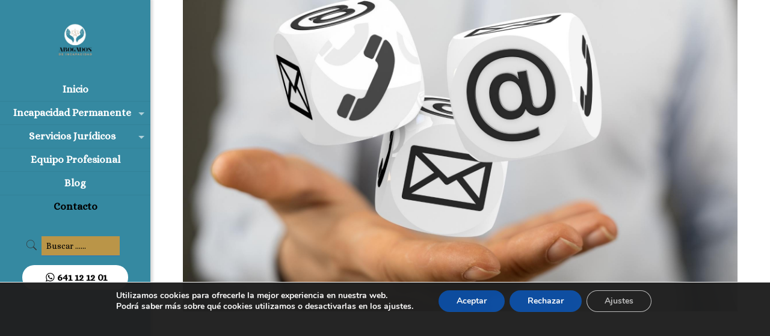

--- FILE ---
content_type: text/html; charset=UTF-8
request_url: https://www.abogadoincapacidadpermanentesevilla.com/contacto-abogado-incapacidad-permanente/
body_size: 22718
content:
<!DOCTYPE html>
<html lang="es" class="no-js" itemscope itemtype="https://schema.org/WebPage">

<head>

<meta charset="UTF-8" />

<!-- Global site tag (gtag.js) - Google Analytics -->
<script async src="https://www.googletagmanager.com/gtag/js?id=G-V1NECY34KD"></script>
<script>
  window.dataLayer = window.dataLayer || [];
  function gtag(){dataLayer.push(arguments);}
  gtag('js', new Date());

  gtag('config', 'G-V1NECY34KD');
  gtag('config', 'UA-184467170-1');
</script>

<!-- Global site tag (gtag.js) - Google Analytics -->
<script async src="https://www.googletagmanager.com/gtag/js?id=G-FRZR3C0MM0"></script>
<script>
  window.dataLayer = window.dataLayer || [];
  function gtag(){dataLayer.push(arguments);}
  gtag('js', new Date());

  gtag('config', 'G-FRZR3C0MM0');
  gtag('config', 'UA-198073502-1');
</script><meta name="format-detection" content="telephone=no">
<meta name="viewport" content="width=device-width, initial-scale=1, maximum-scale=1" />
<link rel="shortcut icon" href="https://www.abogadoincapacidadpermanentesevilla.com/wp-content/uploads/2021/07/Abogados-de-Incapacidad-favicon.jpg" type="image/x-icon" />

	<!-- This site is optimized with the Yoast SEO plugin v15.3 - https://yoast.com/wordpress/plugins/seo/ -->
	<title>Contacto - Abogado Incapacidad Permanente Sevilla</title>
	<meta name="description" content="Accidente Laboral, Enfermedad Profesional e Incapacidad Permanente. Asesoramiento En Toda España. Escuchamos, Estudiamos, Tramitamos Su Caso." />
	<meta name="robots" content="noindex, follow" />
	<meta property="og:locale" content="es_ES" />
	<meta property="og:type" content="article" />
	<meta property="og:title" content="Contacto - Abogado Incapacidad Permanente Sevilla" />
	<meta property="og:description" content="Accidente Laboral, Enfermedad Profesional e Incapacidad Permanente. Asesoramiento En Toda España. Escuchamos, Estudiamos, Tramitamos Su Caso." />
	<meta property="og:url" content="https://www.abogadoincapacidadpermanentesevilla.com/contacto-abogado-incapacidad-permanente/" />
	<meta property="og:site_name" content="Abogado Incapacidad Permanente Sevilla" />
	<meta property="article:modified_time" content="2021-07-05T20:08:59+00:00" />
	<meta name="twitter:card" content="summary_large_image" />
	<meta name="twitter:label1" content="Escrito por">
	<meta name="twitter:data1" content="Abogado especialista en Incapacidad Permanente">
	<script type="application/ld+json" class="yoast-schema-graph">{"@context":"https://schema.org","@graph":[{"@type":"WebSite","@id":"https://www.abogadoincapacidadpermanentesevilla.com/#website","url":"https://www.abogadoincapacidadpermanentesevilla.com/","name":"Abogado Incapacidad Permanente Sevilla","description":"Abogado incapacidad permanente Sevilla: Reclamaci\u00f3n Incapacidad Permanente Absoluta, Incapacidad Permanente Total, Gran Invalidez, Revisi\u00f3n de Grado, Pensi\u00f3n de Incapacidad, ...","potentialAction":[{"@type":"SearchAction","target":"https://www.abogadoincapacidadpermanentesevilla.com/?s={search_term_string}","query-input":"required name=search_term_string"}],"inLanguage":"es"},{"@type":"WebPage","@id":"https://www.abogadoincapacidadpermanentesevilla.com/contacto-abogado-incapacidad-permanente/#webpage","url":"https://www.abogadoincapacidadpermanentesevilla.com/contacto-abogado-incapacidad-permanente/","name":"Contacto - Abogado Incapacidad Permanente Sevilla","isPartOf":{"@id":"https://www.abogadoincapacidadpermanentesevilla.com/#website"},"datePublished":"2020-03-18T13:34:03+00:00","dateModified":"2021-07-05T20:08:59+00:00","description":"Accidente Laboral, Enfermedad Profesional e Incapacidad Permanente. Asesoramiento En Toda Espa\u00f1a. Escuchamos, Estudiamos, Tramitamos Su Caso.","inLanguage":"es","potentialAction":[{"@type":"ReadAction","target":["https://www.abogadoincapacidadpermanentesevilla.com/contacto-abogado-incapacidad-permanente/"]}]}]}</script>
	<!-- / Yoast SEO plugin. -->


<link rel='dns-prefetch' href='//www.google.com' />
<link rel='dns-prefetch' href='//fonts.googleapis.com' />
<link rel='dns-prefetch' href='//s.w.org' />
<link rel="alternate" type="application/rss+xml" title="Abogado Incapacidad Permanente Sevilla &raquo; Feed" href="https://www.abogadoincapacidadpermanentesevilla.com/feed/" />
<link rel="alternate" type="application/rss+xml" title="Abogado Incapacidad Permanente Sevilla &raquo; Feed de los comentarios" href="https://www.abogadoincapacidadpermanentesevilla.com/comments/feed/" />
		<script type="text/javascript">
			window._wpemojiSettings = {"baseUrl":"https:\/\/s.w.org\/images\/core\/emoji\/13.0.0\/72x72\/","ext":".png","svgUrl":"https:\/\/s.w.org\/images\/core\/emoji\/13.0.0\/svg\/","svgExt":".svg","source":{"concatemoji":"https:\/\/www.abogadoincapacidadpermanentesevilla.com\/wp-includes\/js\/wp-emoji-release.min.js?ver=5.5.17"}};
			!function(e,a,t){var n,r,o,i=a.createElement("canvas"),p=i.getContext&&i.getContext("2d");function s(e,t){var a=String.fromCharCode;p.clearRect(0,0,i.width,i.height),p.fillText(a.apply(this,e),0,0);e=i.toDataURL();return p.clearRect(0,0,i.width,i.height),p.fillText(a.apply(this,t),0,0),e===i.toDataURL()}function c(e){var t=a.createElement("script");t.src=e,t.defer=t.type="text/javascript",a.getElementsByTagName("head")[0].appendChild(t)}for(o=Array("flag","emoji"),t.supports={everything:!0,everythingExceptFlag:!0},r=0;r<o.length;r++)t.supports[o[r]]=function(e){if(!p||!p.fillText)return!1;switch(p.textBaseline="top",p.font="600 32px Arial",e){case"flag":return s([127987,65039,8205,9895,65039],[127987,65039,8203,9895,65039])?!1:!s([55356,56826,55356,56819],[55356,56826,8203,55356,56819])&&!s([55356,57332,56128,56423,56128,56418,56128,56421,56128,56430,56128,56423,56128,56447],[55356,57332,8203,56128,56423,8203,56128,56418,8203,56128,56421,8203,56128,56430,8203,56128,56423,8203,56128,56447]);case"emoji":return!s([55357,56424,8205,55356,57212],[55357,56424,8203,55356,57212])}return!1}(o[r]),t.supports.everything=t.supports.everything&&t.supports[o[r]],"flag"!==o[r]&&(t.supports.everythingExceptFlag=t.supports.everythingExceptFlag&&t.supports[o[r]]);t.supports.everythingExceptFlag=t.supports.everythingExceptFlag&&!t.supports.flag,t.DOMReady=!1,t.readyCallback=function(){t.DOMReady=!0},t.supports.everything||(n=function(){t.readyCallback()},a.addEventListener?(a.addEventListener("DOMContentLoaded",n,!1),e.addEventListener("load",n,!1)):(e.attachEvent("onload",n),a.attachEvent("onreadystatechange",function(){"complete"===a.readyState&&t.readyCallback()})),(n=t.source||{}).concatemoji?c(n.concatemoji):n.wpemoji&&n.twemoji&&(c(n.twemoji),c(n.wpemoji)))}(window,document,window._wpemojiSettings);
		</script>
		<style type="text/css">
img.wp-smiley,
img.emoji {
	display: inline !important;
	border: none !important;
	box-shadow: none !important;
	height: 1em !important;
	width: 1em !important;
	margin: 0 .07em !important;
	vertical-align: -0.1em !important;
	background: none !important;
	padding: 0 !important;
}
</style>
	<link rel='stylesheet' id='wp-block-library-css'  href='https://www.abogadoincapacidadpermanentesevilla.com/wp-includes/css/dist/block-library/style.min.css?ver=5.5.17' type='text/css' media='all' />
<link rel='stylesheet' id='contact-form-7-css'  href='https://www.abogadoincapacidadpermanentesevilla.com/wp-content/plugins/contact-form-7/includes/css/styles.css?ver=5.3.2' type='text/css' media='all' />
<link rel='stylesheet' id='rs-plugin-settings-css'  href='https://www.abogadoincapacidadpermanentesevilla.com/wp-content/plugins/revslider/public/assets/css/rs6.css?ver=6.2.23' type='text/css' media='all' />
<style id='rs-plugin-settings-inline-css' type='text/css'>
#rs-demo-id {}
</style>
<link rel='stylesheet' id='toc-screen-css'  href='https://www.abogadoincapacidadpermanentesevilla.com/wp-content/plugins/table-of-contents-plus/screen.min.css?ver=2408' type='text/css' media='all' />
<link rel='stylesheet' id='style-css'  href='https://www.abogadoincapacidadpermanentesevilla.com/wp-content/themes/abogadoincapacidadpermanente/style.css?ver=21.9.3' type='text/css' media='all' />
<link rel='stylesheet' id='mfn-base-css'  href='https://www.abogadoincapacidadpermanentesevilla.com/wp-content/themes/abogadoincapacidadpermanente/css/base.css?ver=21.9.3' type='text/css' media='all' />
<link rel='stylesheet' id='mfn-layout-css'  href='https://www.abogadoincapacidadpermanentesevilla.com/wp-content/themes/abogadoincapacidadpermanente/css/layout.css?ver=21.9.3' type='text/css' media='all' />
<link rel='stylesheet' id='mfn-shortcodes-css'  href='https://www.abogadoincapacidadpermanentesevilla.com/wp-content/themes/abogadoincapacidadpermanente/css/shortcodes.css?ver=21.9.3' type='text/css' media='all' />
<link rel='stylesheet' id='mfn-animations-css'  href='https://www.abogadoincapacidadpermanentesevilla.com/wp-content/themes/abogadoincapacidadpermanente/assets/animations/animations.min.css?ver=21.9.3' type='text/css' media='all' />
<link rel='stylesheet' id='mfn-jquery-ui-css'  href='https://www.abogadoincapacidadpermanentesevilla.com/wp-content/themes/abogadoincapacidadpermanente/assets/ui/jquery.ui.all.css?ver=21.9.3' type='text/css' media='all' />
<link rel='stylesheet' id='mfn-jplayer-css'  href='https://www.abogadoincapacidadpermanentesevilla.com/wp-content/themes/abogadoincapacidadpermanente/assets/jplayer/css/jplayer.blue.monday.css?ver=21.9.3' type='text/css' media='all' />
<link rel='stylesheet' id='mfn-responsive-css'  href='https://www.abogadoincapacidadpermanentesevilla.com/wp-content/themes/abogadoincapacidadpermanente/css/responsive.css?ver=21.9.3' type='text/css' media='all' />
<link rel='stylesheet' id='mfn-fonts-css'  href='https://fonts.googleapis.com/css?family=Alice%3A1%2C300%2C400%2C400italic%2C500%2C700%2C700italic&#038;display=swap&#038;ver=5.5.17' type='text/css' media='all' />
<style id='mfn-dynamic-inline-css' type='text/css'>
html{background-color: #3589a1;}#Wrapper,#Content{background-color: #ffffff;}body:not(.template-slider) #Header{min-height: 0px;}body.header-below:not(.template-slider) #Header{padding-top: 0px;}#Subheader {padding: 60px 10px 20px 30px;}#Footer .widgets_wrapper {padding: 80px 0;}body, button, span.date_label, .timeline_items li h3 span, input[type="submit"], input[type="reset"], input[type="button"],input[type="text"], input[type="password"], input[type="tel"], input[type="email"], textarea, select, .offer_li .title h3 {font-family: "Alice", Helvetica, Arial, sans-serif;}#menu > ul > li > a, a.action_button, #overlay-menu ul li a {font-family: "Alice", Helvetica, Arial, sans-serif;}#Subheader .title {font-family: "Alice", Helvetica, Arial, sans-serif;}h1, h2, h3, h4, .text-logo #logo {font-family: "Alice", Helvetica, Arial, sans-serif;}h5, h6 {font-family: "Alice", Helvetica, Arial, sans-serif;}blockquote {font-family: "Alice", Helvetica, Arial, sans-serif;}.chart_box .chart .num, .counter .desc_wrapper .number-wrapper, .how_it_works .image .number,.pricing-box .plan-header .price, .quick_fact .number-wrapper, .woocommerce .product div.entry-summary .price {font-family: "Alice", Helvetica, Arial, sans-serif;}body {font-size: 17px;line-height: 25px;font-weight: 700;letter-spacing: 0px;}.big {font-size: 18px;line-height: 25px;font-weight: 300;letter-spacing: 0px;}#menu > ul > li > a, a.action_button, #overlay-menu ul li a{font-size: 17px;font-weight: 700;letter-spacing: 0px;}#overlay-menu ul li a{line-height: 25.5px;}#Subheader .title {font-size: 30px;line-height: 35px;font-weight: 700;letter-spacing: 1px;}h1, .text-logo #logo {font-size: 62px;line-height: 70px;font-weight: 400;letter-spacing: 0px;}h2 {font-size: 30px;line-height: 37px;font-weight: 400;letter-spacing: 0px;}h3 {font-size: 22px;line-height: 26px;font-weight: 400;letter-spacing: 0px;}h4 {font-size: 18px;line-height: 26px;font-weight: 400;letter-spacing: 0px;}h5 {font-size: 18px;line-height: 24px;font-weight: 400;letter-spacing: 0px;}h6 {font-size: 16px;line-height: 24px;font-weight: 400;letter-spacing: 0px;}#Intro .intro-title {font-size: 70px;line-height: 74px;font-weight: 400;letter-spacing: 0px;}@media only screen and (min-width: 768px) and (max-width: 959px){body {font-size: 14px;line-height: 21px;letter-spacing: 0px;}.big {font-size: 15px;line-height: 21px;letter-spacing: 0px;}#menu > ul > li > a, a.action_button, #overlay-menu ul li a {font-size: 14px;letter-spacing: 0px;}#overlay-menu ul li a{line-height: 21px;letter-spacing: 0px;}#Subheader .title {font-size: 26px;line-height: 30px;letter-spacing: 1px;}h1, .text-logo #logo {font-size: 53px;line-height: 60px;letter-spacing: 0px;}h2 {font-size: 26px;line-height: 31px;letter-spacing: 0px;}h3 {font-size: 19px;line-height: 22px;letter-spacing: 0px;}h4 {font-size: 15px;line-height: 22px;letter-spacing: 0px;}h5 {font-size: 15px;line-height: 20px;letter-spacing: 0px;}h6 {font-size: 14px;line-height: 20px;letter-spacing: 0px;}#Intro .intro-title {font-size: 60px;line-height: 63px;letter-spacing: 0px;}blockquote { font-size: 15px;}.chart_box .chart .num { font-size: 45px; line-height: 45px; }.counter .desc_wrapper .number-wrapper { font-size: 45px; line-height: 45px;}.counter .desc_wrapper .title { font-size: 14px; line-height: 18px;}.faq .question .title { font-size: 14px; }.fancy_heading .title { font-size: 38px; line-height: 38px; }.offer .offer_li .desc_wrapper .title h3 { font-size: 32px; line-height: 32px; }.offer_thumb_ul li.offer_thumb_li .desc_wrapper .title h3 {font-size: 32px; line-height: 32px; }.pricing-box .plan-header h2 { font-size: 27px; line-height: 27px; }.pricing-box .plan-header .price > span { font-size: 40px; line-height: 40px; }.pricing-box .plan-header .price sup.currency { font-size: 18px; line-height: 18px; }.pricing-box .plan-header .price sup.period { font-size: 14px; line-height: 14px;}.quick_fact .number { font-size: 80px; line-height: 80px;}.trailer_box .desc h2 { font-size: 27px; line-height: 27px; }.widget > h3 { font-size: 17px; line-height: 20px; }}@media only screen and (min-width: 480px) and (max-width: 767px){body {font-size: 13px;line-height: 19px;letter-spacing: 0px;}.big {font-size: 14px;line-height: 19px;letter-spacing: 0px;}#menu > ul > li > a, a.action_button, #overlay-menu ul li a {font-size: 13px;letter-spacing: 0px;}#overlay-menu ul li a{line-height: 19.5px;letter-spacing: 0px;}#Subheader .title {font-size: 23px;line-height: 26px;letter-spacing: 1px;}h1, .text-logo #logo {font-size: 47px;line-height: 53px;letter-spacing: 0px;}h2 {font-size: 23px;line-height: 28px;letter-spacing: 0px;}h3 {font-size: 17px;line-height: 20px;letter-spacing: 0px;}h4 {font-size: 14px;line-height: 20px;letter-spacing: 0px;}h5 {font-size: 14px;line-height: 19px;letter-spacing: 0px;}h6 {font-size: 13px;line-height: 19px;letter-spacing: 0px;}#Intro .intro-title {font-size: 53px;line-height: 56px;letter-spacing: 0px;}blockquote { font-size: 14px;}.chart_box .chart .num { font-size: 40px; line-height: 40px; }.counter .desc_wrapper .number-wrapper { font-size: 40px; line-height: 40px;}.counter .desc_wrapper .title { font-size: 13px; line-height: 16px;}.faq .question .title { font-size: 13px; }.fancy_heading .title { font-size: 34px; line-height: 34px; }.offer .offer_li .desc_wrapper .title h3 { font-size: 28px; line-height: 28px; }.offer_thumb_ul li.offer_thumb_li .desc_wrapper .title h3 {font-size: 28px; line-height: 28px; }.pricing-box .plan-header h2 { font-size: 24px; line-height: 24px; }.pricing-box .plan-header .price > span { font-size: 34px; line-height: 34px; }.pricing-box .plan-header .price sup.currency { font-size: 16px; line-height: 16px; }.pricing-box .plan-header .price sup.period { font-size: 13px; line-height: 13px;}.quick_fact .number { font-size: 70px; line-height: 70px;}.trailer_box .desc h2 { font-size: 24px; line-height: 24px; }.widget > h3 { font-size: 16px; line-height: 19px; }}@media only screen and (max-width: 479px){body {font-size: 13px;line-height: 19px;letter-spacing: 0px;}.big {font-size: 13px;line-height: 19px;letter-spacing: 0px;}#menu > ul > li > a, a.action_button, #overlay-menu ul li a {font-size: 13px;letter-spacing: 0px;}#overlay-menu ul li a{line-height: 19.5px;letter-spacing: 0px;}#Subheader .title {font-size: 18px;line-height: 21px;letter-spacing: 1px;}h1, .text-logo #logo {font-size: 37px;line-height: 42px;letter-spacing: 0px;}h2 {font-size: 18px;line-height: 22px;letter-spacing: 0px;}h3 {font-size: 13px;line-height: 19px;letter-spacing: 0px;}h4 {font-size: 13px;line-height: 19px;letter-spacing: 0px;}h5 {font-size: 13px;line-height: 19px;letter-spacing: 0px;}h6 {font-size: 13px;line-height: 19px;letter-spacing: 0px;}#Intro .intro-title {font-size: 42px;line-height: 44px;letter-spacing: 0px;}blockquote { font-size: 13px;}.chart_box .chart .num { font-size: 35px; line-height: 35px; }.counter .desc_wrapper .number-wrapper { font-size: 35px; line-height: 35px;}.counter .desc_wrapper .title { font-size: 13px; line-height: 26px;}.faq .question .title { font-size: 13px; }.fancy_heading .title { font-size: 30px; line-height: 30px; }.offer .offer_li .desc_wrapper .title h3 { font-size: 26px; line-height: 26px; }.offer_thumb_ul li.offer_thumb_li .desc_wrapper .title h3 {font-size: 26px; line-height: 26px; }.pricing-box .plan-header h2 { font-size: 21px; line-height: 21px; }.pricing-box .plan-header .price > span { font-size: 32px; line-height: 32px; }.pricing-box .plan-header .price sup.currency { font-size: 14px; line-height: 14px; }.pricing-box .plan-header .price sup.period { font-size: 13px; line-height: 13px;}.quick_fact .number { font-size: 60px; line-height: 60px;}.trailer_box .desc h2 { font-size: 21px; line-height: 21px; }.widget > h3 { font-size: 15px; line-height: 18px; }}.with_aside .sidebar.columns {width: 23%;}.with_aside .sections_group {width: 77%;}.aside_both .sidebar.columns {width: 18%;}.aside_both .sidebar.sidebar-1{margin-left: -82%;}.aside_both .sections_group {width: 64%;margin-left: 18%;}@media only screen and (min-width:1240px){#Wrapper, .with_aside .content_wrapper {max-width: 1080px;}.section_wrapper, .container {max-width: 1060px;}.layout-boxed.header-boxed #Top_bar.is-sticky{max-width: 1080px;}}@media only screen and (max-width: 767px){.section_wrapper,.container,.four.columns .widget-area { max-width: 480px !important; }}.button-default .button, .button-flat .button, .button-round .button {background-color: #073b72;color: #ffffff;}.button-stroke .button {border-color: #073b72;color: #ffffff;}.button-stroke .button:hover{background-color: #073b72;color: #fff;}.button-default .button_theme, .button-default button,.button-default input[type="button"], .button-default input[type="reset"], .button-default input[type="submit"],.button-flat .button_theme, .button-flat button,.button-flat input[type="button"], .button-flat input[type="reset"], .button-flat input[type="submit"],.button-round .button_theme, .button-round button,.button-round input[type="button"], .button-round input[type="reset"], .button-round input[type="submit"],.woocommerce #respond input#submit,.woocommerce a.button:not(.default),.woocommerce button.button,.woocommerce input.button,.woocommerce #respond input#submit:hover, .woocommerce a.button:hover, .woocommerce button.button:hover, .woocommerce input.button:hover{color: #000000;}.button-stroke .button_theme:hover,.button-stroke button:hover, .button-stroke input[type="submit"]:hover, .button-stroke input[type="reset"]:hover, .button-stroke input[type="button"]:hover,.button-stroke .woocommerce #respond input#submit:hover,.button-stroke .woocommerce a.button:not(.default):hover,.button-stroke .woocommerce button.button:hover,.button-stroke.woocommerce input.button:hover {color: #000000 !important;}.button-stroke .button_theme:hover .button_icon i{color: #000000 !important;}.button-default .single_add_to_cart_button, .button-flat .single_add_to_cart_button, .button-round .single_add_to_cart_button,.button-default .woocommerce .button:disabled, .button-flat .woocommerce .button:disabled, .button-round .woocommerce .button:disabled,.button-default .woocommerce .button.alt .button-flat .woocommerce .button.alt, .button-round .woocommerce .button.alt,.button-default a.remove, .button-flat a.remove, .button-round a.remove{color: #000000!important;}.action_button, .action_button:hover{background-color: #ffffff;color: #000000;}.button-stroke a.action_button{border-color: #ffffff;}.button-stroke a.action_button:hover{background-color: #ffffff!important;}.footer_button{color: #65666C!important;background-color:transparent;box-shadow:none!important;}.footer_button:after{display:none!important;}.button-custom .button,.button-custom .action_button,.button-custom .footer_button,.button-custom button,.button-custom input[type="button"],.button-custom input[type="reset"],.button-custom input[type="submit"],.button-custom .woocommerce #respond input#submit,.button-custom .woocommerce a.button,.button-custom .woocommerce button.button,.button-custom .woocommerce input.button{font-family: Arial;font-size: 14px;line-height: 14px;font-weight: 400;letter-spacing: 0px;padding: 12px 20px 12px 20px;border-width: 0px;border-radius: 0px;}.button-custom .button{color: #626262;background-color: #dbdddf;border-color: transparent;}.button-custom .button:hover{color: #626262;background-color: #d3d3d3;border-color: transparent;}.button-custom .button_theme,.button-custom button,.button-custom input[type="button"],.button-custom input[type="reset"],.button-custom input[type="submit"],.button-custom .woocommerce #respond input#submit,.button-custom .woocommerce a.button:not(.default),.button-custom .woocommerce button.button,.button-custom .woocommerce input.button{color: #ffffff;background-color: #0095eb;border-color: transparent;}.button-custom .button_theme:hover,.button-custom button:hover,.button-custom input[type="button"]:hover,.button-custom input[type="reset"]:hover,.button-custom input[type="submit"]:hover,.button-custom .woocommerce #respond input#submit:hover,.button-custom .woocommerce a.button:not(.default):hover,.button-custom .woocommerce button.button:hover,.button-custom .woocommerce input.button:hover{color: #ffffff;background-color: #007cc3;border-color: transparent;}.button-custom .action_button{color: #626262;background-color: #dbdddf;border-color: transparent;}.button-custom .action_button:hover{color: #626262;background-color: #d3d3d3;border-color: transparent;}.button-custom .single_add_to_cart_button,.button-custom .woocommerce .button:disabled,.button-custom .woocommerce .button.alt,.button-custom a.remove{line-height: 14px!important;padding: 12px 20px 12px 20px!important;color: #ffffff!important;background-color: #0095eb!important;}.button-custom .single_add_to_cart_button:hover,.button-custom .woocommerce .button:disabled:hover,.button-custom .woocommerce .button.alt:hover,.button-custom a.remove:hover{color: #ffffff!important;background-color: #007cc3!important;}#Top_bar #logo,.header-fixed #Top_bar #logo,.header-plain #Top_bar #logo,.header-transparent #Top_bar #logo {height: 60px;line-height: 60px;padding: 20px 0;}.logo-overflow #Top_bar:not(.is-sticky) .logo {height: 100px;}#Top_bar .menu > li > a {padding: 20px 0;}.menu-highlight:not(.header-creative) #Top_bar .menu > li > a {margin: 25px 0;}.header-plain:not(.menu-highlight) #Top_bar .menu > li > a span:not(.description) {line-height: 100px;}.header-fixed #Top_bar .menu > li > a {padding: 35px 0;}#Top_bar .top_bar_right,.header-plain #Top_bar .top_bar_right {height: 100px;}#Top_bar .top_bar_right_wrapper {top: 30px;}.header-plain #Top_bar a#header_cart,.header-plain #Top_bar a#search_button,.header-plain #Top_bar .wpml-languages {line-height: 100px;}.header-plain #Top_bar a.action_button {line-height: 100px!important;}@media only screen and (max-width: 767px){#Top_bar a.responsive-menu-toggle {top: 40px;}.mobile-header-mini #Top_bar #logo{height:50px!important;line-height:50px!important;margin:5px 0;}}.twentytwenty-before-label::before{content:"Antes"}.twentytwenty-after-label::before{content:"Después"}input[type="date"],input[type="email"],input[type="number"],input[type="password"],input[type="search"],input[type="tel"],input[type="text"],input[type="url"],select,textarea,.woocommerce .quantity input.qty{border-width: 0 0 1px 0;box-shadow:unset;resize:none;}#Side_slide{right:-250px;width:250px;}#Side_slide.left{left:-250px;}.blog-teaser li .desc-wrapper .desc{background-position-y:-1px;}@media only screen and ( max-width: 767px ){body:not(.template-slider) #Header{min-height: ;}#Subheader{padding: 80px 0;}}@media only screen and (min-width: 1240px){body:not(.header-simple) #Top_bar #menu{display:block!important}.tr-menu #Top_bar #menu{background:none!important}#Top_bar .menu > li > ul.mfn-megamenu{width:984px}#Top_bar .menu > li > ul.mfn-megamenu > li{float:left}#Top_bar .menu > li > ul.mfn-megamenu > li.mfn-megamenu-cols-1{width:100%}#Top_bar .menu > li > ul.mfn-megamenu > li.mfn-megamenu-cols-2{width:50%}#Top_bar .menu > li > ul.mfn-megamenu > li.mfn-megamenu-cols-3{width:33.33%}#Top_bar .menu > li > ul.mfn-megamenu > li.mfn-megamenu-cols-4{width:25%}#Top_bar .menu > li > ul.mfn-megamenu > li.mfn-megamenu-cols-5{width:20%}#Top_bar .menu > li > ul.mfn-megamenu > li.mfn-megamenu-cols-6{width:16.66%}#Top_bar .menu > li > ul.mfn-megamenu > li > ul{display:block!important;position:inherit;left:auto;top:auto;border-width:0 1px 0 0}#Top_bar .menu > li > ul.mfn-megamenu > li:last-child > ul{border:0}#Top_bar .menu > li > ul.mfn-megamenu > li > ul li{width:auto}#Top_bar .menu > li > ul.mfn-megamenu a.mfn-megamenu-title{text-transform:uppercase;font-weight:400;background:none}#Top_bar .menu > li > ul.mfn-megamenu a .menu-arrow{display:none}.menuo-right #Top_bar .menu > li > ul.mfn-megamenu{left:auto;right:0}.menuo-right #Top_bar .menu > li > ul.mfn-megamenu-bg{box-sizing:border-box}#Top_bar .menu > li > ul.mfn-megamenu-bg{padding:20px 166px 20px 20px;background-repeat:no-repeat;background-position:right bottom}.rtl #Top_bar .menu > li > ul.mfn-megamenu-bg{padding-left:166px;padding-right:20px;background-position:left bottom}#Top_bar .menu > li > ul.mfn-megamenu-bg > li{background:none}#Top_bar .menu > li > ul.mfn-megamenu-bg > li a{border:none}#Top_bar .menu > li > ul.mfn-megamenu-bg > li > ul{background:none!important;-webkit-box-shadow:0 0 0 0;-moz-box-shadow:0 0 0 0;box-shadow:0 0 0 0}.mm-vertical #Top_bar .container{position:relative;}.mm-vertical #Top_bar .top_bar_left{position:static;}.mm-vertical #Top_bar .menu > li ul{box-shadow:0 0 0 0 transparent!important;background-image:none;}.mm-vertical #Top_bar .menu > li > ul.mfn-megamenu{width:98%!important;margin:0 1%;padding:20px 0;}.mm-vertical.header-plain #Top_bar .menu > li > ul.mfn-megamenu{width:100%!important;margin:0;}.mm-vertical #Top_bar .menu > li > ul.mfn-megamenu > li{display:table-cell;float:none!important;width:10%;padding:0 15px;border-right:1px solid rgba(0, 0, 0, 0.05);}.mm-vertical #Top_bar .menu > li > ul.mfn-megamenu > li:last-child{border-right-width:0}.mm-vertical #Top_bar .menu > li > ul.mfn-megamenu > li.hide-border{border-right-width:0}.mm-vertical #Top_bar .menu > li > ul.mfn-megamenu > li a{border-bottom-width:0;padding:9px 15px;line-height:120%;}.mm-vertical #Top_bar .menu > li > ul.mfn-megamenu a.mfn-megamenu-title{font-weight:700;}.rtl .mm-vertical #Top_bar .menu > li > ul.mfn-megamenu > li:first-child{border-right-width:0}.rtl .mm-vertical #Top_bar .menu > li > ul.mfn-megamenu > li:last-child{border-right-width:1px}.header-plain:not(.menuo-right) #Header .top_bar_left{width:auto!important}.header-stack.header-center #Top_bar #menu{display:inline-block!important}.header-simple #Top_bar #menu{display:none;height:auto;width:300px;bottom:auto;top:100%;right:1px;position:absolute;margin:0}.header-simple #Header a.responsive-menu-toggle{display:block;right:10px}.header-simple #Top_bar #menu > ul{width:100%;float:left}.header-simple #Top_bar #menu ul li{width:100%;padding-bottom:0;border-right:0;position:relative}.header-simple #Top_bar #menu ul li a{padding:0 20px;margin:0;display:block;height:auto;line-height:normal;border:none}.header-simple #Top_bar #menu ul li a:after{display:none}.header-simple #Top_bar #menu ul li a span{border:none;line-height:44px;display:inline;padding:0}.header-simple #Top_bar #menu ul li.submenu .menu-toggle{display:block;position:absolute;right:0;top:0;width:44px;height:44px;line-height:44px;font-size:30px;font-weight:300;text-align:center;cursor:pointer;color:#444;opacity:0.33;}.header-simple #Top_bar #menu ul li.submenu .menu-toggle:after{content:"+"}.header-simple #Top_bar #menu ul li.hover > .menu-toggle:after{content:"-"}.header-simple #Top_bar #menu ul li.hover a{border-bottom:0}.header-simple #Top_bar #menu ul.mfn-megamenu li .menu-toggle{display:none}.header-simple #Top_bar #menu ul li ul{position:relative!important;left:0!important;top:0;padding:0;margin:0!important;width:auto!important;background-image:none}.header-simple #Top_bar #menu ul li ul li{width:100%!important;display:block;padding:0;}.header-simple #Top_bar #menu ul li ul li a{padding:0 20px 0 30px}.header-simple #Top_bar #menu ul li ul li a .menu-arrow{display:none}.header-simple #Top_bar #menu ul li ul li a span{padding:0}.header-simple #Top_bar #menu ul li ul li a span:after{display:none!important}.header-simple #Top_bar .menu > li > ul.mfn-megamenu a.mfn-megamenu-title{text-transform:uppercase;font-weight:400}.header-simple #Top_bar .menu > li > ul.mfn-megamenu > li > ul{display:block!important;position:inherit;left:auto;top:auto}.header-simple #Top_bar #menu ul li ul li ul{border-left:0!important;padding:0;top:0}.header-simple #Top_bar #menu ul li ul li ul li a{padding:0 20px 0 40px}.rtl.header-simple #Top_bar #menu{left:1px;right:auto}.rtl.header-simple #Top_bar a.responsive-menu-toggle{left:10px;right:auto}.rtl.header-simple #Top_bar #menu ul li.submenu .menu-toggle{left:0;right:auto}.rtl.header-simple #Top_bar #menu ul li ul{left:auto!important;right:0!important}.rtl.header-simple #Top_bar #menu ul li ul li a{padding:0 30px 0 20px}.rtl.header-simple #Top_bar #menu ul li ul li ul li a{padding:0 40px 0 20px}.menu-highlight #Top_bar .menu > li{margin:0 2px}.menu-highlight:not(.header-creative) #Top_bar .menu > li > a{margin:20px 0;padding:0;-webkit-border-radius:5px;border-radius:5px}.menu-highlight #Top_bar .menu > li > a:after{display:none}.menu-highlight #Top_bar .menu > li > a span:not(.description){line-height:50px}.menu-highlight #Top_bar .menu > li > a span.description{display:none}.menu-highlight.header-stack #Top_bar .menu > li > a{margin:10px 0!important}.menu-highlight.header-stack #Top_bar .menu > li > a span:not(.description){line-height:40px}.menu-highlight.header-transparent #Top_bar .menu > li > a{margin:5px 0}.menu-highlight.header-simple #Top_bar #menu ul li,.menu-highlight.header-creative #Top_bar #menu ul li{margin:0}.menu-highlight.header-simple #Top_bar #menu ul li > a,.menu-highlight.header-creative #Top_bar #menu ul li > a{-webkit-border-radius:0;border-radius:0}.menu-highlight:not(.header-fixed):not(.header-simple) #Top_bar.is-sticky .menu > li > a{margin:10px 0!important;padding:5px 0!important}.menu-highlight:not(.header-fixed):not(.header-simple) #Top_bar.is-sticky .menu > li > a span{line-height:30px!important}.header-modern.menu-highlight.menuo-right .menu_wrapper{margin-right:20px}.menu-line-below #Top_bar .menu > li > a:after{top:auto;bottom:-4px}.menu-line-below #Top_bar.is-sticky .menu > li > a:after{top:auto;bottom:-4px}.menu-line-below-80 #Top_bar:not(.is-sticky) .menu > li > a:after{height:4px;left:10%;top:50%;margin-top:20px;width:80%}.menu-line-below-80-1 #Top_bar:not(.is-sticky) .menu > li > a:after{height:1px;left:10%;top:50%;margin-top:20px;width:80%}.menu-link-color #Top_bar .menu > li > a:after{display:none!important}.menu-arrow-top #Top_bar .menu > li > a:after{background:none repeat scroll 0 0 rgba(0,0,0,0)!important;border-color:#ccc transparent transparent;border-style:solid;border-width:7px 7px 0;display:block;height:0;left:50%;margin-left:-7px;top:0!important;width:0}.menu-arrow-top #Top_bar.is-sticky .menu > li > a:after{top:0!important}.menu-arrow-bottom #Top_bar .menu > li > a:after{background:none!important;border-color:transparent transparent #ccc;border-style:solid;border-width:0 7px 7px;display:block;height:0;left:50%;margin-left:-7px;top:auto;bottom:0;width:0}.menu-arrow-bottom #Top_bar.is-sticky .menu > li > a:after{top:auto;bottom:0}.menuo-no-borders #Top_bar .menu > li > a span{border-width:0!important}.menuo-no-borders #Header_creative #Top_bar .menu > li > a span{border-bottom-width:0}.menuo-no-borders.header-plain #Top_bar a#header_cart,.menuo-no-borders.header-plain #Top_bar a#search_button,.menuo-no-borders.header-plain #Top_bar .wpml-languages,.menuo-no-borders.header-plain #Top_bar a.action_button{border-width:0}.menuo-right #Top_bar .menu_wrapper{float:right}.menuo-right.header-stack:not(.header-center) #Top_bar .menu_wrapper{margin-right:150px}body.header-creative{padding-left:50px}body.header-creative.header-open{padding-left:250px}body.error404,body.under-construction,body.template-blank{padding-left:0!important}.header-creative.footer-fixed #Footer,.header-creative.footer-sliding #Footer,.header-creative.footer-stick #Footer.is-sticky{box-sizing:border-box;padding-left:50px;}.header-open.footer-fixed #Footer,.header-open.footer-sliding #Footer,.header-creative.footer-stick #Footer.is-sticky{padding-left:250px;}.header-rtl.header-creative.footer-fixed #Footer,.header-rtl.header-creative.footer-sliding #Footer,.header-rtl.header-creative.footer-stick #Footer.is-sticky{padding-left:0;padding-right:50px;}.header-rtl.header-open.footer-fixed #Footer,.header-rtl.header-open.footer-sliding #Footer,.header-rtl.header-creative.footer-stick #Footer.is-sticky{padding-right:250px;}#Header_creative{background-color:#fff;position:fixed;width:250px;height:100%;left:-200px;top:0;z-index:9002;-webkit-box-shadow:2px 0 4px 2px rgba(0,0,0,.15);box-shadow:2px 0 4px 2px rgba(0,0,0,.15)}#Header_creative .container{width:100%}#Header_creative .creative-wrapper{opacity:0;margin-right:50px}#Header_creative a.creative-menu-toggle{display:block;width:34px;height:34px;line-height:34px;font-size:22px;text-align:center;position:absolute;top:10px;right:8px;border-radius:3px}.admin-bar #Header_creative a.creative-menu-toggle{top:42px}#Header_creative #Top_bar{position:static;width:100%}#Header_creative #Top_bar .top_bar_left{width:100%!important;float:none}#Header_creative #Top_bar .top_bar_right{width:100%!important;float:none;height:auto;margin-bottom:35px;text-align:center;padding:0 20px;top:0;-webkit-box-sizing:border-box;-moz-box-sizing:border-box;box-sizing:border-box}#Header_creative #Top_bar .top_bar_right:before{display:none}#Header_creative #Top_bar .top_bar_right_wrapper{top:0}#Header_creative #Top_bar .logo{float:none;text-align:center;margin:15px 0}#Header_creative #Top_bar #menu{background-color:transparent}#Header_creative #Top_bar .menu_wrapper{float:none;margin:0 0 30px}#Header_creative #Top_bar .menu > li{width:100%;float:none;position:relative}#Header_creative #Top_bar .menu > li > a{padding:0;text-align:center}#Header_creative #Top_bar .menu > li > a:after{display:none}#Header_creative #Top_bar .menu > li > a span{border-right:0;border-bottom-width:1px;line-height:38px}#Header_creative #Top_bar .menu li ul{left:100%;right:auto;top:0;box-shadow:2px 2px 2px 0 rgba(0,0,0,0.03);-webkit-box-shadow:2px 2px 2px 0 rgba(0,0,0,0.03)}#Header_creative #Top_bar .menu > li > ul.mfn-megamenu{margin:0;width:700px!important;}#Header_creative #Top_bar .menu > li > ul.mfn-megamenu > li > ul{left:0}#Header_creative #Top_bar .menu li ul li a{padding-top:9px;padding-bottom:8px}#Header_creative #Top_bar .menu li ul li ul{top:0}#Header_creative #Top_bar .menu > li > a span.description{display:block;font-size:13px;line-height:28px!important;clear:both}#Header_creative #Top_bar .search_wrapper{left:100%;top:auto;bottom:0}#Header_creative #Top_bar a#header_cart{display:inline-block;float:none;top:3px}#Header_creative #Top_bar a#search_button{display:inline-block;float:none;top:3px}#Header_creative #Top_bar .wpml-languages{display:inline-block;float:none;top:0}#Header_creative #Top_bar .wpml-languages.enabled:hover a.active{padding-bottom:11px}#Header_creative #Top_bar .action_button{display:inline-block;float:none;top:16px;margin:0}#Header_creative #Top_bar .banner_wrapper{display:block;text-align:center}#Header_creative #Top_bar .banner_wrapper img{max-width:100%;height:auto;display:inline-block}#Header_creative #Action_bar{display:none;position:absolute;bottom:0;top:auto;clear:both;padding:0 20px;box-sizing:border-box}#Header_creative #Action_bar .contact_details{text-align:center;margin-bottom:20px}#Header_creative #Action_bar .contact_details li{padding:0}#Header_creative #Action_bar .social{float:none;text-align:center;padding:5px 0 15px}#Header_creative #Action_bar .social li{margin-bottom:2px}#Header_creative #Action_bar .social-menu{float:none;text-align:center}#Header_creative #Action_bar .social-menu li{border-color:rgba(0,0,0,.1)}#Header_creative .social li a{color:rgba(0,0,0,.5)}#Header_creative .social li a:hover{color:#000}#Header_creative .creative-social{position:absolute;bottom:10px;right:0;width:50px}#Header_creative .creative-social li{display:block;float:none;width:100%;text-align:center;margin-bottom:5px}.header-creative .fixed-nav.fixed-nav-prev{margin-left:50px}.header-creative.header-open .fixed-nav.fixed-nav-prev{margin-left:250px}.menuo-last #Header_creative #Top_bar .menu li.last ul{top:auto;bottom:0}.header-open #Header_creative{left:0}.header-open #Header_creative .creative-wrapper{opacity:1;margin:0!important;}.header-open #Header_creative .creative-menu-toggle,.header-open #Header_creative .creative-social{display:none}.header-open #Header_creative #Action_bar{display:block}body.header-rtl.header-creative{padding-left:0;padding-right:50px}.header-rtl #Header_creative{left:auto;right:-200px}.header-rtl #Header_creative .creative-wrapper{margin-left:50px;margin-right:0}.header-rtl #Header_creative a.creative-menu-toggle{left:8px;right:auto}.header-rtl #Header_creative .creative-social{left:0;right:auto}.header-rtl #Footer #back_to_top.sticky{right:125px}.header-rtl #popup_contact{right:70px}.header-rtl #Header_creative #Top_bar .menu li ul{left:auto;right:100%}.header-rtl #Header_creative #Top_bar .search_wrapper{left:auto;right:100%;}.header-rtl .fixed-nav.fixed-nav-prev{margin-left:0!important}.header-rtl .fixed-nav.fixed-nav-next{margin-right:50px}body.header-rtl.header-creative.header-open{padding-left:0;padding-right:250px!important}.header-rtl.header-open #Header_creative{left:auto;right:0}.header-rtl.header-open #Footer #back_to_top.sticky{right:325px}.header-rtl.header-open #popup_contact{right:270px}.header-rtl.header-open .fixed-nav.fixed-nav-next{margin-right:250px}#Header_creative.active{left:-1px;}.header-rtl #Header_creative.active{left:auto;right:-1px;}#Header_creative.active .creative-wrapper{opacity:1;margin:0}.header-creative .vc_row[data-vc-full-width]{padding-left:50px}.header-creative.header-open .vc_row[data-vc-full-width]{padding-left:250px}.header-open .vc_parallax .vc_parallax-inner { left:auto; width: calc(100% - 250px); }.header-open.header-rtl .vc_parallax .vc_parallax-inner { left:0; right:auto; }#Header_creative.scroll{height:100%;overflow-y:auto}#Header_creative.scroll:not(.dropdown) .menu li ul{display:none!important}#Header_creative.scroll #Action_bar{position:static}#Header_creative.dropdown{outline:none}#Header_creative.dropdown #Top_bar .menu_wrapper{float:left}#Header_creative.dropdown #Top_bar #menu ul li{position:relative;float:left}#Header_creative.dropdown #Top_bar #menu ul li a:after{display:none}#Header_creative.dropdown #Top_bar #menu ul li a span{line-height:38px;padding:0}#Header_creative.dropdown #Top_bar #menu ul li.submenu .menu-toggle{display:block;position:absolute;right:0;top:0;width:38px;height:38px;line-height:38px;font-size:26px;font-weight:300;text-align:center;cursor:pointer;color:#444;opacity:0.33;}#Header_creative.dropdown #Top_bar #menu ul li.submenu .menu-toggle:after{content:"+"}#Header_creative.dropdown #Top_bar #menu ul li.hover > .menu-toggle:after{content:"-"}#Header_creative.dropdown #Top_bar #menu ul li.hover a{border-bottom:0}#Header_creative.dropdown #Top_bar #menu ul.mfn-megamenu li .menu-toggle{display:none}#Header_creative.dropdown #Top_bar #menu ul li ul{position:relative!important;left:0!important;top:0;padding:0;margin-left:0!important;width:auto!important;background-image:none}#Header_creative.dropdown #Top_bar #menu ul li ul li{width:100%!important}#Header_creative.dropdown #Top_bar #menu ul li ul li a{padding:0 10px;text-align:center}#Header_creative.dropdown #Top_bar #menu ul li ul li a .menu-arrow{display:none}#Header_creative.dropdown #Top_bar #menu ul li ul li a span{padding:0}#Header_creative.dropdown #Top_bar #menu ul li ul li a span:after{display:none!important}#Header_creative.dropdown #Top_bar .menu > li > ul.mfn-megamenu a.mfn-megamenu-title{text-transform:uppercase;font-weight:400}#Header_creative.dropdown #Top_bar .menu > li > ul.mfn-megamenu > li > ul{display:block!important;position:inherit;left:auto;top:auto}#Header_creative.dropdown #Top_bar #menu ul li ul li ul{border-left:0!important;padding:0;top:0}#Header_creative{transition: left .5s ease-in-out, right .5s ease-in-out;}#Header_creative .creative-wrapper{transition: opacity .5s ease-in-out, margin 0s ease-in-out .5s;}#Header_creative.active .creative-wrapper{transition: opacity .5s ease-in-out, margin 0s ease-in-out;}}@media only screen and (min-width: 768px){#Top_bar.is-sticky{position:fixed!important;width:100%;left:0;top:-60px;height:60px;z-index:701;background:#fff;opacity:.97;-webkit-box-shadow:0 2px 5px 0 rgba(0,0,0,0.1);-moz-box-shadow:0 2px 5px 0 rgba(0,0,0,0.1);box-shadow:0 2px 5px 0 rgba(0,0,0,0.1)}.layout-boxed.header-boxed #Top_bar.is-sticky{max-width:1240px;left:50%;-webkit-transform:translateX(-50%);transform:translateX(-50%)}#Top_bar.is-sticky .top_bar_left,#Top_bar.is-sticky .top_bar_right,#Top_bar.is-sticky .top_bar_right:before{background:none;box-shadow:unset}#Top_bar.is-sticky .top_bar_right{top:-4px;height:auto;}#Top_bar.is-sticky .top_bar_right_wrapper{top:15px}.header-plain #Top_bar.is-sticky .top_bar_right_wrapper{top:0}#Top_bar.is-sticky .logo{width:auto;margin:0 30px 0 20px;padding:0}#Top_bar.is-sticky #logo,#Top_bar.is-sticky .custom-logo-link{padding:5px 0!important;height:50px!important;line-height:50px!important}.logo-no-sticky-padding #Top_bar.is-sticky #logo{height:60px!important;line-height:60px!important}#Top_bar.is-sticky #logo img.logo-main{display:none}#Top_bar.is-sticky #logo img.logo-sticky{display:inline;max-height:35px;}#Top_bar.is-sticky .menu_wrapper{clear:none}#Top_bar.is-sticky .menu_wrapper .menu > li > a{padding:15px 0}#Top_bar.is-sticky .menu > li > a,#Top_bar.is-sticky .menu > li > a span{line-height:30px}#Top_bar.is-sticky .menu > li > a:after{top:auto;bottom:-4px}#Top_bar.is-sticky .menu > li > a span.description{display:none}#Top_bar.is-sticky .secondary_menu_wrapper,#Top_bar.is-sticky .banner_wrapper{display:none}.header-overlay #Top_bar.is-sticky{display:none}.sticky-dark #Top_bar.is-sticky,.sticky-dark #Top_bar.is-sticky #menu{background:rgba(0,0,0,.8)}.sticky-dark #Top_bar.is-sticky .menu > li:not(.current-menu-item) > a{color:#fff}.sticky-dark #Top_bar.is-sticky .top_bar_right a:not(.action_button){color:rgba(255,255,255,.8)}.sticky-dark #Top_bar.is-sticky .wpml-languages a.active,.sticky-dark #Top_bar.is-sticky .wpml-languages ul.wpml-lang-dropdown{background:rgba(0,0,0,0.1);border-color:rgba(0,0,0,0.1)}.sticky-white #Top_bar.is-sticky,.sticky-white #Top_bar.is-sticky #menu{background:rgba(255,255,255,.8)}.sticky-white #Top_bar.is-sticky .menu > li:not(.current-menu-item) > a{color:#222}.sticky-white #Top_bar.is-sticky .top_bar_right a:not(.action_button){color:rgba(0,0,0,.8)}.sticky-white #Top_bar.is-sticky .wpml-languages a.active,.sticky-white #Top_bar.is-sticky .wpml-languages ul.wpml-lang-dropdown{background:rgba(255,255,255,0.1);border-color:rgba(0,0,0,0.1)}}@media only screen and (max-width: 1239px){#Top_bar #menu{display:none;height:auto;width:300px;bottom:auto;top:100%;right:1px;position:absolute;margin:0}#Top_bar a.responsive-menu-toggle{display:block}#Top_bar #menu > ul{width:100%;float:left}#Top_bar #menu ul li{width:100%;padding-bottom:0;border-right:0;position:relative}#Top_bar #menu ul li a{padding:0 25px;margin:0;display:block;height:auto;line-height:normal;border:none}#Top_bar #menu ul li a:after{display:none}#Top_bar #menu ul li a span{border:none;line-height:44px;display:inline;padding:0}#Top_bar #menu ul li a span.description{margin:0 0 0 5px}#Top_bar #menu ul li.submenu .menu-toggle{display:block;position:absolute;right:15px;top:0;width:44px;height:44px;line-height:44px;font-size:30px;font-weight:300;text-align:center;cursor:pointer;color:#444;opacity:0.33;}#Top_bar #menu ul li.submenu .menu-toggle:after{content:"+"}#Top_bar #menu ul li.hover > .menu-toggle:after{content:"-"}#Top_bar #menu ul li.hover a{border-bottom:0}#Top_bar #menu ul li a span:after{display:none!important}#Top_bar #menu ul.mfn-megamenu li .menu-toggle{display:none}#Top_bar #menu ul li ul{position:relative!important;left:0!important;top:0;padding:0;margin-left:0!important;width:auto!important;background-image:none!important;box-shadow:0 0 0 0 transparent!important;-webkit-box-shadow:0 0 0 0 transparent!important}#Top_bar #menu ul li ul li{width:100%!important}#Top_bar #menu ul li ul li a{padding:0 20px 0 35px}#Top_bar #menu ul li ul li a .menu-arrow{display:none}#Top_bar #menu ul li ul li a span{padding:0}#Top_bar #menu ul li ul li a span:after{display:none!important}#Top_bar .menu > li > ul.mfn-megamenu a.mfn-megamenu-title{text-transform:uppercase;font-weight:400}#Top_bar .menu > li > ul.mfn-megamenu > li > ul{display:block!important;position:inherit;left:auto;top:auto}#Top_bar #menu ul li ul li ul{border-left:0!important;padding:0;top:0}#Top_bar #menu ul li ul li ul li a{padding:0 20px 0 45px}.rtl #Top_bar #menu{left:1px;right:auto}.rtl #Top_bar a.responsive-menu-toggle{left:20px;right:auto}.rtl #Top_bar #menu ul li.submenu .menu-toggle{left:15px;right:auto;border-left:none;border-right:1px solid #eee}.rtl #Top_bar #menu ul li ul{left:auto!important;right:0!important}.rtl #Top_bar #menu ul li ul li a{padding:0 30px 0 20px}.rtl #Top_bar #menu ul li ul li ul li a{padding:0 40px 0 20px}.header-stack .menu_wrapper a.responsive-menu-toggle{position:static!important;margin:11px 0!important}.header-stack .menu_wrapper #menu{left:0;right:auto}.rtl.header-stack #Top_bar #menu{left:auto;right:0}.admin-bar #Header_creative{top:32px}.header-creative.layout-boxed{padding-top:85px}.header-creative.layout-full-width #Wrapper{padding-top:60px}#Header_creative{position:fixed;width:100%;left:0!important;top:0;z-index:1001}#Header_creative .creative-wrapper{display:block!important;opacity:1!important}#Header_creative .creative-menu-toggle,#Header_creative .creative-social{display:none!important;opacity:1!important}#Header_creative #Top_bar{position:static;width:100%}#Header_creative #Top_bar #logo,#Header_creative #Top_bar .custom-logo-link{height:50px;line-height:50px;padding:5px 0}#Header_creative #Top_bar #logo img.logo-sticky{max-height:40px!important}#Header_creative #logo img.logo-main{display:none}#Header_creative #logo img.logo-sticky{display:inline-block}.logo-no-sticky-padding #Header_creative #Top_bar #logo{height:60px;line-height:60px;padding:0}.logo-no-sticky-padding #Header_creative #Top_bar #logo img.logo-sticky{max-height:60px!important}#Header_creative #Action_bar{display:none}#Header_creative #Top_bar .top_bar_right{height:60px;top:0}#Header_creative #Top_bar .top_bar_right:before{display:none}#Header_creative #Top_bar .top_bar_right_wrapper{top:0;padding-top:9px}#Header_creative.scroll{overflow:visible!important}}#Header_wrapper, #Intro {background-color: #3589a1;}#Subheader {background-color: rgba(247,247,247,1);}.header-classic #Action_bar, .header-fixed #Action_bar, .header-plain #Action_bar, .header-split #Action_bar, .header-stack #Action_bar {background-color: #292b33;}#Sliding-top {background-color: #545454;}#Sliding-top a.sliding-top-control {border-right-color: #545454;}#Sliding-top.st-center a.sliding-top-control,#Sliding-top.st-left a.sliding-top-control {border-top-color: #545454;}#Footer {background-color: #292b33;}body, ul.timeline_items, .icon_box a .desc, .icon_box a:hover .desc, .feature_list ul li a, .list_item a, .list_item a:hover,.widget_recent_entries ul li a, .flat_box a, .flat_box a:hover, .story_box .desc, .content_slider.carouselul li a .title,.content_slider.flat.description ul li .desc, .content_slider.flat.description ul li a .desc, .post-nav.minimal a i {color: #494949;}.post-nav.minimal a svg {fill: #494949;}.themecolor, .opening_hours .opening_hours_wrapper li span, .fancy_heading_icon .icon_top,.fancy_heading_arrows .icon-right-dir, .fancy_heading_arrows .icon-left-dir, .fancy_heading_line .title,.button-love a.mfn-love, .format-link .post-title .icon-link, .pager-single > span, .pager-single a:hover,.widget_meta ul, .widget_pages ul, .widget_rss ul, .widget_mfn_recent_comments ul li:after, .widget_archive ul,.widget_recent_comments ul li:after, .widget_nav_menu ul, .woocommerce ul.products li.product .price, .shop_slider .shop_slider_ul li .item_wrapper .price,.woocommerce-page ul.products li.product .price, .widget_price_filter .price_label .from, .widget_price_filter .price_label .to,.woocommerce ul.product_list_widget li .quantity .amount, .woocommerce .product div.entry-summary .price, .woocommerce .star-rating span,#Error_404 .error_pic i, .style-simple #Filters .filters_wrapper ul li a:hover, .style-simple #Filters .filters_wrapper ul li.current-cat a,.style-simple .quick_fact .title {color: #f1ac46;}.themebg,#comments .commentlist > li .reply a.comment-reply-link,#Filters .filters_wrapper ul li a:hover,#Filters .filters_wrapper ul li.current-cat a,.fixed-nav .arrow,.offer_thumb .slider_pagination a:before,.offer_thumb .slider_pagination a.selected:after,.pager .pages a:hover,.pager .pages a.active,.pager .pages span.page-numbers.current,.pager-single span:after,.portfolio_group.exposure .portfolio-item .desc-inner .line,.Recent_posts ul li .desc:after,.Recent_posts ul li .photo .c,.slider_pagination a.selected,.slider_pagination .slick-active a,.slider_pagination a.selected:after,.slider_pagination .slick-active a:after,.testimonials_slider .slider_images,.testimonials_slider .slider_images a:after,.testimonials_slider .slider_images:before,#Top_bar a#header_cart span,.widget_categories ul,.widget_mfn_menu ul li a:hover,.widget_mfn_menu ul li.current-menu-item:not(.current-menu-ancestor) > a,.widget_mfn_menu ul li.current_page_item:not(.current_page_ancestor) > a,.widget_product_categories ul,.widget_recent_entries ul li:after,.woocommerce-account table.my_account_orders .order-number a,.woocommerce-MyAccount-navigation ul li.is-active a,.style-simple .accordion .question:after,.style-simple .faq .question:after,.style-simple .icon_box .desc_wrapper .title:before,.style-simple #Filters .filters_wrapper ul li a:after,.style-simple .article_box .desc_wrapper p:after,.style-simple .sliding_box .desc_wrapper:after,.style-simple .trailer_box:hover .desc,.tp-bullets.simplebullets.round .bullet.selected,.tp-bullets.simplebullets.round .bullet.selected:after,.tparrows.default,.tp-bullets.tp-thumbs .bullet.selected:after{background-color: #f1ac46;}.Latest_news ul li .photo, .Recent_posts.blog_news ul li .photo, .style-simple .opening_hours .opening_hours_wrapper li label,.style-simple .timeline_items li:hover h3, .style-simple .timeline_items li:nth-child(even):hover h3,.style-simple .timeline_items li:hover .desc, .style-simple .timeline_items li:nth-child(even):hover,.style-simple .offer_thumb .slider_pagination a.selected {border-color: #f1ac46;}a {color: #000000;}a:hover {color: #f2a635;}*::-moz-selection {background-color: #3589a1;color: white;}*::selection {background-color: #3589a1;color: white;}.blockquote p.author span, .counter .desc_wrapper .title, .article_box .desc_wrapper p, .team .desc_wrapper p.subtitle,.pricing-box .plan-header p.subtitle, .pricing-box .plan-header .price sup.period, .chart_box p, .fancy_heading .inside,.fancy_heading_line .slogan, .post-meta, .post-meta a, .post-footer, .post-footer a span.label, .pager .pages a, .button-love a .label,.pager-single a, #comments .commentlist > li .comment-author .says, .fixed-nav .desc .date, .filters_buttons li.label, .Recent_posts ul li a .desc .date,.widget_recent_entries ul li .post-date, .tp_recent_tweets .twitter_time, .widget_price_filter .price_label, .shop-filters .woocommerce-result-count,.woocommerce ul.product_list_widget li .quantity, .widget_shopping_cart ul.product_list_widget li dl, .product_meta .posted_in,.woocommerce .shop_table .product-name .variation > dd, .shipping-calculator-button:after,.shop_slider .shop_slider_ul li .item_wrapper .price del,.testimonials_slider .testimonials_slider_ul li .author span, .testimonials_slider .testimonials_slider_ul li .author span a, .Latest_news ul li .desc_footer,.share-simple-wrapper .icons a {color: #a8a8a8;}h1, h1 a, h1 a:hover, .text-logo #logo { color: #161922; }h2, h2 a, h2 a:hover { color: #161922; }h3, h3 a, h3 a:hover { color: #161922; }h4, h4 a, h4 a:hover, .style-simple .sliding_box .desc_wrapper h4 { color: #161922; }h5, h5 a, h5 a:hover { color: #161922; }h6, h6 a, h6 a:hover,a.content_link .title { color: #161922; }.dropcap, .highlight:not(.highlight_image) {background-color: #0095eb;}.button-default .button_theme, .button-default button,.button-default input[type="button"], .button-default input[type="reset"], .button-default input[type="submit"],.button-flat .button_theme, .button-flat button,.button-flat input[type="button"], .button-flat input[type="reset"], .button-flat input[type="submit"],.button-round .button_theme, .button-round button,.button-round input[type="button"], .button-round input[type="reset"], .button-round input[type="submit"],.woocommerce #respond input#submit,.woocommerce a.button:not(.default),.woocommerce button.button,.woocommerce input.button,.woocommerce #respond input#submit:hover, .woocommerce a.button:not(.default):hover, .woocommerce button.button:hover, .woocommerce input.button:hover{background-color: #f1ac46;}.button-stroke .button_theme,.button-stroke .button_theme .button_icon i,.button-stroke button, .button-stroke input[type="submit"], .button-stroke input[type="reset"], .button-stroke input[type="button"],.button-stroke .woocommerce #respond input#submit,.button-stroke .woocommerce a.button:not(.default),.button-stroke .woocommerce button.button,.button-stroke.woocommerce input.button {border-color: #f1ac46;color: #f1ac46 !important;}.button-stroke .button_theme:hover,.button-stroke button:hover, .button-stroke input[type="submit"]:hover, .button-stroke input[type="reset"]:hover, .button-stroke input[type="button"]:hover {background-color: #f1ac46;}.button-default .single_add_to_cart_button, .button-flat .single_add_to_cart_button, .button-round .single_add_to_cart_button,.button-default .woocommerce .button:disabled, .button-flat .woocommerce .button:disabled, .button-round .woocommerce .button:disabled,.button-default .woocommerce .button.alt, .button-flat .woocommerce .button.alt, .button-round .woocommerce .button.alt{background-color: #f1ac46!important;}.button-stroke .single_add_to_cart_button:hover,.button-stroke #place_order:hover {background-color: #f1ac46!important;}a.mfn-link {color: #000000;}a.mfn-link-2 span, a:hover.mfn-link-2 span:before, a.hover.mfn-link-2 span:before, a.mfn-link-5 span, a.mfn-link-8:after, a.mfn-link-8:before {background: #0095eb;}a:hover.mfn-link {color: #0095eb;}a.mfn-link-2 span:before, a:hover.mfn-link-4:before, a:hover.mfn-link-4:after, a.hover.mfn-link-4:before, a.hover.mfn-link-4:after, a.mfn-link-5:before, a.mfn-link-7:after, a.mfn-link-7:before {background: #007cc3;}a.mfn-link-6:before {border-bottom-color: #007cc3;}.column_column ul, .column_column ol, .the_content_wrapper ul, .the_content_wrapper ol {color: #737E86;}hr.hr_color, .hr_color hr, .hr_dots span {color: #0095eb;background: #0095eb;}.hr_zigzag i {color: #0095eb;}.highlight-left:after,.highlight-right:after {background: #0095eb;}@media only screen and (max-width: 767px) {.highlight-left .wrap:first-child,.highlight-right .wrap:last-child {background: #0095eb;}}#Header .top_bar_left, .header-classic #Top_bar, .header-plain #Top_bar, .header-stack #Top_bar, .header-split #Top_bar,.header-fixed #Top_bar, .header-below #Top_bar, #Header_creative, #Top_bar #menu, .sticky-tb-color #Top_bar.is-sticky {background-color: #3589a1;}#Top_bar .wpml-languages a.active, #Top_bar .wpml-languages ul.wpml-lang-dropdown {background-color: #3589a1;}#Top_bar .top_bar_right:before {background-color: #e3e3e3;}#Header .top_bar_right {background-color: #f5f5f5;}#Top_bar .top_bar_right a:not(.action_button) {color: #333333;}#Top_bar .menu > li > a,#Top_bar #menu ul li.submenu .menu-toggle {color: #ffffff;}#Top_bar .menu > li.current-menu-item > a,#Top_bar .menu > li.current_page_item > a,#Top_bar .menu > li.current-menu-parent > a,#Top_bar .menu > li.current-page-parent > a,#Top_bar .menu > li.current-menu-ancestor > a,#Top_bar .menu > li.current-page-ancestor > a,#Top_bar .menu > li.current_page_ancestor > a,#Top_bar .menu > li.hover > a {color: #000000;}#Top_bar .menu > li a:after {background: #000000;}.menuo-arrows #Top_bar .menu > li.submenu > a > span:not(.description)::after {border-top-color: #ffffff;}#Top_bar .menu > li.current-menu-item.submenu > a > span:not(.description)::after,#Top_bar .menu > li.current_page_item.submenu > a > span:not(.description)::after,#Top_bar .menu > li.current-menu-parent.submenu > a > span:not(.description)::after,#Top_bar .menu > li.current-page-parent.submenu > a > span:not(.description)::after,#Top_bar .menu > li.current-menu-ancestor.submenu > a > span:not(.description)::after,#Top_bar .menu > li.current-page-ancestor.submenu > a > span:not(.description)::after,#Top_bar .menu > li.current_page_ancestor.submenu > a > span:not(.description)::after,#Top_bar .menu > li.hover.submenu > a > span:not(.description)::after {border-top-color: #000000;}.menu-highlight #Top_bar #menu > ul > li.current-menu-item > a,.menu-highlight #Top_bar #menu > ul > li.current_page_item > a,.menu-highlight #Top_bar #menu > ul > li.current-menu-parent > a,.menu-highlight #Top_bar #menu > ul > li.current-page-parent > a,.menu-highlight #Top_bar #menu > ul > li.current-menu-ancestor > a,.menu-highlight #Top_bar #menu > ul > li.current-page-ancestor > a,.menu-highlight #Top_bar #menu > ul > li.current_page_ancestor > a,.menu-highlight #Top_bar #menu > ul > li.hover > a {background: #93b3eb;}.menu-arrow-bottom #Top_bar .menu > li > a:after { border-bottom-color: #000000;}.menu-arrow-top #Top_bar .menu > li > a:after {border-top-color: #000000;}.header-plain #Top_bar .menu > li.current-menu-item > a,.header-plain #Top_bar .menu > li.current_page_item > a,.header-plain #Top_bar .menu > li.current-menu-parent > a,.header-plain #Top_bar .menu > li.current-page-parent > a,.header-plain #Top_bar .menu > li.current-menu-ancestor > a,.header-plain #Top_bar .menu > li.current-page-ancestor > a,.header-plain #Top_bar .menu > li.current_page_ancestor > a,.header-plain #Top_bar .menu > li.hover > a,.header-plain #Top_bar a:hover#header_cart,.header-plain #Top_bar a:hover#search_button,.header-plain #Top_bar .wpml-languages:hover,.header-plain #Top_bar .wpml-languages ul.wpml-lang-dropdown {background: #93b3eb;color: #000000;}.header-plain #Top_bar,.header-plain #Top_bar .menu > li > a span:not(.description),.header-plain #Top_bar a#header_cart,.header-plain #Top_bar a#search_button,.header-plain #Top_bar .wpml-languages,.header-plain #Top_bar .action_button {border-color: #000000;}#Top_bar .menu > li ul {background-color: #ffffff;}#Top_bar .menu > li ul li a {color: #000000;}#Top_bar .menu > li ul li a:hover,#Top_bar .menu > li ul li.hover > a {color: #2e2e2e;}#Top_bar .search_wrapper {background: #3589a1;}.overlay-menu-toggle {color: #ffffff !important;background: #93b3eb;}#Overlay {background: rgba(255,255,255,0.95);}#overlay-menu ul li a, .header-overlay .overlay-menu-toggle.focus {color: #FFFFFF;}#overlay-menu ul li.current-menu-item > a,#overlay-menu ul li.current_page_item > a,#overlay-menu ul li.current-menu-parent > a,#overlay-menu ul li.current-page-parent > a,#overlay-menu ul li.current-menu-ancestor > a,#overlay-menu ul li.current-page-ancestor > a,#overlay-menu ul li.current_page_ancestor > a {color: #B1DCFB;}#Top_bar .responsive-menu-toggle,#Header_creative .creative-menu-toggle,#Header_creative .responsive-menu-toggle {color: #ffffff;background: #93b3eb;}#Side_slide{background-color: #191919;border-color: #191919;}#Side_slide,#Side_slide .search-wrapper input.field,#Side_slide a:not(.action_button),#Side_slide #menu ul li.submenu .menu-toggle{color: #ffffff;}#Side_slide a:not(.action_button):hover,#Side_slide a.active,#Side_slide #menu ul li.hover > .menu-toggle{color: #ffffff;}#Side_slide #menu ul li.current-menu-item > a,#Side_slide #menu ul li.current_page_item > a,#Side_slide #menu ul li.current-menu-parent > a,#Side_slide #menu ul li.current-page-parent > a,#Side_slide #menu ul li.current-menu-ancestor > a,#Side_slide #menu ul li.current-page-ancestor > a,#Side_slide #menu ul li.current_page_ancestor > a,#Side_slide #menu ul li.hover > a,#Side_slide #menu ul li:hover > a{color: #ffffff;}#Action_bar .contact_details{color: #bbbbbb}#Action_bar .contact_details a{color: #3589a1}#Action_bar .contact_details a:hover{color: #007cc3}#Action_bar .social li a,#Header_creative .social li a,#Action_bar:not(.creative) .social-menu a{color: #bbbbbb}#Action_bar .social li a:hover,#Header_creative .social li a:hover,#Action_bar:not(.creative) .social-menu a:hover{color: #FFFFFF}#Subheader .title{color: #444444;}#Subheader ul.breadcrumbs li, #Subheader ul.breadcrumbs li a{color: rgba(68,68,68,0.6);}#Footer, #Footer .widget_recent_entries ul li a {color: #ffffff;}#Footer a {color: #1e73be;}#Footer a:hover {color: #ffffff;}#Footer h1, #Footer h1 a, #Footer h1 a:hover,#Footer h2, #Footer h2 a, #Footer h2 a:hover,#Footer h3, #Footer h3 a, #Footer h3 a:hover,#Footer h4, #Footer h4 a, #Footer h4 a:hover,#Footer h5, #Footer h5 a, #Footer h5 a:hover,#Footer h6, #Footer h6 a, #Footer h6 a:hover {color: #ffffff;}#Footer .themecolor, #Footer .widget_meta ul, #Footer .widget_pages ul, #Footer .widget_rss ul, #Footer .widget_mfn_recent_comments ul li:after, #Footer .widget_archive ul,#Footer .widget_recent_comments ul li:after, #Footer .widget_nav_menu ul, #Footer .widget_price_filter .price_label .from, #Footer .widget_price_filter .price_label .to,#Footer .star-rating span {color: #0095eb;}#Footer .themebg, #Footer .widget_categories ul, #Footer .Recent_posts ul li .desc:after, #Footer .Recent_posts ul li .photo .c,#Footer .widget_recent_entries ul li:after, #Footer .widget_mfn_menu ul li a:hover, #Footer .widget_product_categories ul {background-color: #0095eb;}#Footer .Recent_posts ul li a .desc .date, #Footer .widget_recent_entries ul li .post-date, #Footer .tp_recent_tweets .twitter_time,#Footer .widget_price_filter .price_label, #Footer .shop-filters .woocommerce-result-count, #Footer ul.product_list_widget li .quantity,#Footer .widget_shopping_cart ul.product_list_widget li dl {color: #a8a8a8;}#Footer .footer_copy .social li a,#Footer .footer_copy .social-menu a{color: #dd9933;}#Footer .footer_copy .social li a:hover,#Footer .footer_copy .social-menu a:hover{color: #ffffff;}#Footer .footer_copy{border-top-color: rgba(255,255,255,0);}#Sliding-top, #Sliding-top .widget_recent_entries ul li a {color: #cccccc;}#Sliding-top a {color: #0095eb;}#Sliding-top a:hover {color: #007cc3;}#Sliding-top h1, #Sliding-top h1 a, #Sliding-top h1 a:hover,#Sliding-top h2, #Sliding-top h2 a, #Sliding-top h2 a:hover,#Sliding-top h3, #Sliding-top h3 a, #Sliding-top h3 a:hover,#Sliding-top h4, #Sliding-top h4 a, #Sliding-top h4 a:hover,#Sliding-top h5, #Sliding-top h5 a, #Sliding-top h5 a:hover,#Sliding-top h6, #Sliding-top h6 a, #Sliding-top h6 a:hover {color: #ffffff;}#Sliding-top .themecolor, #Sliding-top .widget_meta ul, #Sliding-top .widget_pages ul, #Sliding-top .widget_rss ul, #Sliding-top .widget_mfn_recent_comments ul li:after, #Sliding-top .widget_archive ul,#Sliding-top .widget_recent_comments ul li:after, #Sliding-top .widget_nav_menu ul, #Sliding-top .widget_price_filter .price_label .from, #Sliding-top .widget_price_filter .price_label .to,#Sliding-top .star-rating span {color: #0095eb;}#Sliding-top .themebg, #Sliding-top .widget_categories ul, #Sliding-top .Recent_posts ul li .desc:after, #Sliding-top .Recent_posts ul li .photo .c,#Sliding-top .widget_recent_entries ul li:after, #Sliding-top .widget_mfn_menu ul li a:hover, #Sliding-top .widget_product_categories ul {background-color: #0095eb;}#Sliding-top .Recent_posts ul li a .desc .date, #Sliding-top .widget_recent_entries ul li .post-date, #Sliding-top .tp_recent_tweets .twitter_time,#Sliding-top .widget_price_filter .price_label, #Sliding-top .shop-filters .woocommerce-result-count, #Sliding-top ul.product_list_widget li .quantity,#Sliding-top .widget_shopping_cart ul.product_list_widget li dl {color: #a8a8a8;}blockquote, blockquote a, blockquote a:hover {color: #444444;}.image_frame .image_wrapper .image_links,.portfolio_group.masonry-hover .portfolio-item .masonry-hover-wrapper .hover-desc {background: rgba(0,0,0,0.8);}.masonry.tiles .post-item .post-desc-wrapper .post-desc .post-title:after,.masonry.tiles .post-item.no-img,.masonry.tiles .post-item.format-quote,.blog-teaser li .desc-wrapper .desc .post-title:after,.blog-teaser li.no-img,.blog-teaser li.format-quote {background: #000000;}.image_frame .image_wrapper .image_links a {color: #000000;}.image_frame .image_wrapper .image_links a:hover {background: #000000;color: #000000;}.image_frame {border-color: #000000;}.image_frame .image_wrapper .mask::after {background: rgba(0,0,0,0.4);}.sliding_box .desc_wrapper {background: #0095eb;}.sliding_box .desc_wrapper:after {border-bottom-color: #0095eb;}.counter .icon_wrapper i {color: #0095eb;}.quick_fact .number-wrapper {color: #0095eb;}.progress_bars .bars_list li .bar .progress {background-color: #0095eb;}a:hover.icon_bar {color: #0095eb !important;}a.content_link, a:hover.content_link {color: #0095eb;}a.content_link:before {border-bottom-color: #0095eb;}a.content_link:after {border-color: #0095eb;}.get_in_touch, .infobox {background-color: #0095eb;}.google-map-contact-wrapper .get_in_touch:after {border-top-color: #0095eb;}.timeline_items li h3:before,.timeline_items:after,.timeline .post-item:before {border-color: #f1ac46;}.how_it_works .image .number {background: #f1ac46;}.trailer_box .desc .subtitle,.trailer_box.plain .desc .line {background-color: #0095eb;}.trailer_box.plain .desc .subtitle {color: #0095eb;}.icon_box .icon_wrapper, .icon_box a .icon_wrapper,.style-simple .icon_box:hover .icon_wrapper {color: #0095eb;}.icon_box:hover .icon_wrapper:before,.icon_box a:hover .icon_wrapper:before {background-color: #0095eb;}ul.clients.clients_tiles li .client_wrapper:hover:before {background: #f1ac46;}ul.clients.clients_tiles li .client_wrapper:after {border-bottom-color: #f1ac46;}.list_item.lists_1 .list_left {background-color: #0095eb;}.list_item .list_left {color: #0095eb;}.feature_list ul li .icon i {color: #0095eb;}.feature_list ul li:hover,.feature_list ul li:hover a {background: #0095eb;}.ui-tabs .ui-tabs-nav li.ui-state-active a,.accordion .question.active .title > .acc-icon-plus,.accordion .question.active .title > .acc-icon-minus,.faq .question.active .title > .acc-icon-plus,.faq .question.active .title,.accordion .question.active .title {color: #0095eb;}.ui-tabs .ui-tabs-nav li.ui-state-active a:after {background: #0095eb;}body.table-hover:not(.woocommerce-page) table tr:hover td {background: #f1ac46;}.pricing-box .plan-header .price sup.currency,.pricing-box .plan-header .price > span {color: #0095eb;}.pricing-box .plan-inside ul li .yes {background: #0095eb;}.pricing-box-box.pricing-box-featured {background: #0095eb;}input[type="date"], input[type="email"], input[type="number"], input[type="password"], input[type="search"], input[type="tel"], input[type="text"], input[type="url"],select, textarea, .woocommerce .quantity input.qty,.dark input[type="email"],.dark input[type="password"],.dark input[type="tel"],.dark input[type="text"],.dark select,.dark textarea{color: #000000;background-color: rgba(221,153,51,0.8);border-color: #1e73be;}::-webkit-input-placeholder {color: #000000;}::-moz-placeholder {color: #000000;}:-ms-input-placeholder {color: #000000;}input[type="date"]:focus, input[type="email"]:focus, input[type="number"]:focus, input[type="password"]:focus, input[type="search"]:focus, input[type="tel"]:focus, input[type="text"]:focus, input[type="url"]:focus, select:focus, textarea:focus {color: #1e73be;background-color: rgba(255,255,255,0.8) !important;border-color: #000000;}:focus::-webkit-input-placeholder {color: #dd9933;}:focus::-moz-placeholder {color: #dd9933;}.woocommerce span.onsale, .shop_slider .shop_slider_ul li .item_wrapper span.onsale {border-top-color: #f1ac46 !important;}.woocommerce span.onsale i, .shop_slider .shop_slider_ul li .item_wrapper span.onsale i {color: black;}.woocommerce .widget_price_filter .ui-slider .ui-slider-handle {border-color: #f1ac46 !important;}@media only screen and ( min-width: 768px ){.header-semi #Top_bar:not(.is-sticky) {background-color: rgba(53,137,161,0.8);}}@media only screen and ( max-width: 767px ){#Top_bar{background-color: #3589a1 !important;}#Action_bar{background-color: #FFFFFF !important;}#Action_bar .contact_details{color: #222222}#Action_bar .contact_details a{color: #3589a1}#Action_bar .contact_details a:hover{color: #007cc3}#Action_bar .social li a,#Action_bar .social-menu a{color: #bbbbbb!important}#Action_bar .social li a:hover,#Action_bar .social-menu a:hover{color: #777777!important}}
form input.display-none{display:none!important}
</style>
<style id='mfn-custom-inline-css' type='text/css'>
/*Como cambiar de color los enlaces del footer*/

#Footer a {
    color: #f8f8f8;
}


/*Como cambiar tamaño de letra del h3 en el footer*/
h3 {
    font-size: 16px;
    line-height: 13px;
    font-weight: 400;
	
	

}


/* ==========================================================================
   Botón aviso de cookies (plugin GDPR Cookie Compliance (CCPA, PIPEDA ready)) más grande
   ========================================================================== */

#moove_gdpr_cookie_info_bar{
    z-index:9;
    min-height:250px!important
}
#moove_gdpr_cookie_info_bar.moove-gdpr-dark-scheme{
    opacity:.98
}
#moove_gdpr_cookie_info_bar .moove-gdpr-info-bar-container .moove-gdpr-info-bar-content a.mgbutton,#moove_gdpr_cookie_info_bar .moove-gdpr-info-bar-container .moove-gdpr-info-bar-content button.mgbutton{
    font-size:34px;
    padding:15px 20px
}
  
</style>
<link rel='stylesheet' id='moove_gdpr_frontend-css'  href='https://www.abogadoincapacidadpermanentesevilla.com/wp-content/plugins/gdpr-cookie-compliance/dist/styles/gdpr-main.css?ver=4.15.3' type='text/css' media='all' />
<style id='moove_gdpr_frontend-inline-css' type='text/css'>
#moove_gdpr_cookie_modal,#moove_gdpr_cookie_info_bar,.gdpr_cookie_settings_shortcode_content{font-family:Nunito,sans-serif}#moove_gdpr_save_popup_settings_button{background-color:#373737;color:#fff}#moove_gdpr_save_popup_settings_button:hover{background-color:#000}#moove_gdpr_cookie_info_bar .moove-gdpr-info-bar-container .moove-gdpr-info-bar-content a.mgbutton,#moove_gdpr_cookie_info_bar .moove-gdpr-info-bar-container .moove-gdpr-info-bar-content button.mgbutton{background-color:#0C4DA2}#moove_gdpr_cookie_modal .moove-gdpr-modal-content .moove-gdpr-modal-footer-content .moove-gdpr-button-holder a.mgbutton,#moove_gdpr_cookie_modal .moove-gdpr-modal-content .moove-gdpr-modal-footer-content .moove-gdpr-button-holder button.mgbutton,.gdpr_cookie_settings_shortcode_content .gdpr-shr-button.button-green{background-color:#0C4DA2;border-color:#0C4DA2}#moove_gdpr_cookie_modal .moove-gdpr-modal-content .moove-gdpr-modal-footer-content .moove-gdpr-button-holder a.mgbutton:hover,#moove_gdpr_cookie_modal .moove-gdpr-modal-content .moove-gdpr-modal-footer-content .moove-gdpr-button-holder button.mgbutton:hover,.gdpr_cookie_settings_shortcode_content .gdpr-shr-button.button-green:hover{background-color:#fff;color:#0C4DA2}#moove_gdpr_cookie_modal .moove-gdpr-modal-content .moove-gdpr-modal-close i,#moove_gdpr_cookie_modal .moove-gdpr-modal-content .moove-gdpr-modal-close span.gdpr-icon{background-color:#0C4DA2;border:1px solid #0C4DA2}#moove_gdpr_cookie_info_bar span.change-settings-button.focus-g,#moove_gdpr_cookie_info_bar span.change-settings-button:focus,#moove_gdpr_cookie_info_bar button.change-settings-button.focus-g,#moove_gdpr_cookie_info_bar button.change-settings-button:focus{-webkit-box-shadow:0 0 1px 3px #0C4DA2;-moz-box-shadow:0 0 1px 3px #0C4DA2;box-shadow:0 0 1px 3px #0C4DA2}#moove_gdpr_cookie_modal .moove-gdpr-modal-content .moove-gdpr-modal-close i:hover,#moove_gdpr_cookie_modal .moove-gdpr-modal-content .moove-gdpr-modal-close span.gdpr-icon:hover,#moove_gdpr_cookie_info_bar span[data-href]>u.change-settings-button{color:#0C4DA2}#moove_gdpr_cookie_modal .moove-gdpr-modal-content .moove-gdpr-modal-left-content #moove-gdpr-menu li.menu-item-selected a span.gdpr-icon,#moove_gdpr_cookie_modal .moove-gdpr-modal-content .moove-gdpr-modal-left-content #moove-gdpr-menu li.menu-item-selected button span.gdpr-icon{color:inherit}#moove_gdpr_cookie_modal .moove-gdpr-modal-content .moove-gdpr-modal-left-content #moove-gdpr-menu li a span.gdpr-icon,#moove_gdpr_cookie_modal .moove-gdpr-modal-content .moove-gdpr-modal-left-content #moove-gdpr-menu li button span.gdpr-icon{color:inherit}#moove_gdpr_cookie_modal .gdpr-acc-link{line-height:0;font-size:0;color:transparent;position:absolute}#moove_gdpr_cookie_modal .moove-gdpr-modal-content .moove-gdpr-modal-close:hover i,#moove_gdpr_cookie_modal .moove-gdpr-modal-content .moove-gdpr-modal-left-content #moove-gdpr-menu li a,#moove_gdpr_cookie_modal .moove-gdpr-modal-content .moove-gdpr-modal-left-content #moove-gdpr-menu li button,#moove_gdpr_cookie_modal .moove-gdpr-modal-content .moove-gdpr-modal-left-content #moove-gdpr-menu li button i,#moove_gdpr_cookie_modal .moove-gdpr-modal-content .moove-gdpr-modal-left-content #moove-gdpr-menu li a i,#moove_gdpr_cookie_modal .moove-gdpr-modal-content .moove-gdpr-tab-main .moove-gdpr-tab-main-content a:hover,#moove_gdpr_cookie_info_bar.moove-gdpr-dark-scheme .moove-gdpr-info-bar-container .moove-gdpr-info-bar-content a.mgbutton:hover,#moove_gdpr_cookie_info_bar.moove-gdpr-dark-scheme .moove-gdpr-info-bar-container .moove-gdpr-info-bar-content button.mgbutton:hover,#moove_gdpr_cookie_info_bar.moove-gdpr-dark-scheme .moove-gdpr-info-bar-container .moove-gdpr-info-bar-content a:hover,#moove_gdpr_cookie_info_bar.moove-gdpr-dark-scheme .moove-gdpr-info-bar-container .moove-gdpr-info-bar-content button:hover,#moove_gdpr_cookie_info_bar.moove-gdpr-dark-scheme .moove-gdpr-info-bar-container .moove-gdpr-info-bar-content span.change-settings-button:hover,#moove_gdpr_cookie_info_bar.moove-gdpr-dark-scheme .moove-gdpr-info-bar-container .moove-gdpr-info-bar-content button.change-settings-button:hover,#moove_gdpr_cookie_info_bar.moove-gdpr-dark-scheme .moove-gdpr-info-bar-container .moove-gdpr-info-bar-content u.change-settings-button:hover,#moove_gdpr_cookie_info_bar span[data-href]>u.change-settings-button,#moove_gdpr_cookie_info_bar.moove-gdpr-dark-scheme .moove-gdpr-info-bar-container .moove-gdpr-info-bar-content a.mgbutton.focus-g,#moove_gdpr_cookie_info_bar.moove-gdpr-dark-scheme .moove-gdpr-info-bar-container .moove-gdpr-info-bar-content button.mgbutton.focus-g,#moove_gdpr_cookie_info_bar.moove-gdpr-dark-scheme .moove-gdpr-info-bar-container .moove-gdpr-info-bar-content a.focus-g,#moove_gdpr_cookie_info_bar.moove-gdpr-dark-scheme .moove-gdpr-info-bar-container .moove-gdpr-info-bar-content button.focus-g,#moove_gdpr_cookie_info_bar.moove-gdpr-dark-scheme .moove-gdpr-info-bar-container .moove-gdpr-info-bar-content a.mgbutton:focus,#moove_gdpr_cookie_info_bar.moove-gdpr-dark-scheme .moove-gdpr-info-bar-container .moove-gdpr-info-bar-content button.mgbutton:focus,#moove_gdpr_cookie_info_bar.moove-gdpr-dark-scheme .moove-gdpr-info-bar-container .moove-gdpr-info-bar-content a:focus,#moove_gdpr_cookie_info_bar.moove-gdpr-dark-scheme .moove-gdpr-info-bar-container .moove-gdpr-info-bar-content button:focus,#moove_gdpr_cookie_info_bar.moove-gdpr-dark-scheme .moove-gdpr-info-bar-container .moove-gdpr-info-bar-content span.change-settings-button.focus-g,span.change-settings-button:focus,button.change-settings-button.focus-g,button.change-settings-button:focus,#moove_gdpr_cookie_info_bar.moove-gdpr-dark-scheme .moove-gdpr-info-bar-container .moove-gdpr-info-bar-content u.change-settings-button.focus-g,#moove_gdpr_cookie_info_bar.moove-gdpr-dark-scheme .moove-gdpr-info-bar-container .moove-gdpr-info-bar-content u.change-settings-button:focus{color:#0C4DA2}#moove_gdpr_cookie_modal.gdpr_lightbox-hide{display:none}
</style>
<script type='text/javascript' src='https://www.abogadoincapacidadpermanentesevilla.com/wp-includes/js/jquery/jquery.js?ver=1.12.4-wp' id='jquery-core-js'></script>
<script type='text/javascript' src='https://www.abogadoincapacidadpermanentesevilla.com/wp-content/plugins/revslider/public/assets/js/rbtools.min.js?ver=6.2.23' id='tp-tools-js'></script>
<script type='text/javascript' src='https://www.abogadoincapacidadpermanentesevilla.com/wp-content/plugins/revslider/public/assets/js/rs6.min.js?ver=6.2.23' id='revmin-js'></script>
<link rel="https://api.w.org/" href="https://www.abogadoincapacidadpermanentesevilla.com/wp-json/" /><link rel="alternate" type="application/json" href="https://www.abogadoincapacidadpermanentesevilla.com/wp-json/wp/v2/pages/14" /><link rel="EditURI" type="application/rsd+xml" title="RSD" href="https://www.abogadoincapacidadpermanentesevilla.com/xmlrpc.php?rsd" />
<link rel="wlwmanifest" type="application/wlwmanifest+xml" href="https://www.abogadoincapacidadpermanentesevilla.com/wp-includes/wlwmanifest.xml" /> 
<meta name="generator" content="WordPress 5.5.17" />
<link rel='shortlink' href='https://www.abogadoincapacidadpermanentesevilla.com/?p=14' />
<link rel="alternate" type="application/json+oembed" href="https://www.abogadoincapacidadpermanentesevilla.com/wp-json/oembed/1.0/embed?url=https%3A%2F%2Fwww.abogadoincapacidadpermanentesevilla.com%2Fcontacto-abogado-incapacidad-permanente%2F" />
<link rel="alternate" type="text/xml+oembed" href="https://www.abogadoincapacidadpermanentesevilla.com/wp-json/oembed/1.0/embed?url=https%3A%2F%2Fwww.abogadoincapacidadpermanentesevilla.com%2Fcontacto-abogado-incapacidad-permanente%2F&#038;format=xml" />
<meta name="generator" content="Powered by Slider Revolution 6.2.23 - responsive, Mobile-Friendly Slider Plugin for WordPress with comfortable drag and drop interface." />
<script type="text/javascript">function setREVStartSize(e){
			//window.requestAnimationFrame(function() {				 
				window.RSIW = window.RSIW===undefined ? window.innerWidth : window.RSIW;	
				window.RSIH = window.RSIH===undefined ? window.innerHeight : window.RSIH;	
				try {								
					var pw = document.getElementById(e.c).parentNode.offsetWidth,
						newh;
					pw = pw===0 || isNaN(pw) ? window.RSIW : pw;
					e.tabw = e.tabw===undefined ? 0 : parseInt(e.tabw);
					e.thumbw = e.thumbw===undefined ? 0 : parseInt(e.thumbw);
					e.tabh = e.tabh===undefined ? 0 : parseInt(e.tabh);
					e.thumbh = e.thumbh===undefined ? 0 : parseInt(e.thumbh);
					e.tabhide = e.tabhide===undefined ? 0 : parseInt(e.tabhide);
					e.thumbhide = e.thumbhide===undefined ? 0 : parseInt(e.thumbhide);
					e.mh = e.mh===undefined || e.mh=="" || e.mh==="auto" ? 0 : parseInt(e.mh,0);		
					if(e.layout==="fullscreen" || e.l==="fullscreen") 						
						newh = Math.max(e.mh,window.RSIH);					
					else{					
						e.gw = Array.isArray(e.gw) ? e.gw : [e.gw];
						for (var i in e.rl) if (e.gw[i]===undefined || e.gw[i]===0) e.gw[i] = e.gw[i-1];					
						e.gh = e.el===undefined || e.el==="" || (Array.isArray(e.el) && e.el.length==0)? e.gh : e.el;
						e.gh = Array.isArray(e.gh) ? e.gh : [e.gh];
						for (var i in e.rl) if (e.gh[i]===undefined || e.gh[i]===0) e.gh[i] = e.gh[i-1];
											
						var nl = new Array(e.rl.length),
							ix = 0,						
							sl;					
						e.tabw = e.tabhide>=pw ? 0 : e.tabw;
						e.thumbw = e.thumbhide>=pw ? 0 : e.thumbw;
						e.tabh = e.tabhide>=pw ? 0 : e.tabh;
						e.thumbh = e.thumbhide>=pw ? 0 : e.thumbh;					
						for (var i in e.rl) nl[i] = e.rl[i]<window.RSIW ? 0 : e.rl[i];
						sl = nl[0];									
						for (var i in nl) if (sl>nl[i] && nl[i]>0) { sl = nl[i]; ix=i;}															
						var m = pw>(e.gw[ix]+e.tabw+e.thumbw) ? 1 : (pw-(e.tabw+e.thumbw)) / (e.gw[ix]);					
						newh =  (e.gh[ix] * m) + (e.tabh + e.thumbh);
					}				
					if(window.rs_init_css===undefined) window.rs_init_css = document.head.appendChild(document.createElement("style"));					
					document.getElementById(e.c).height = newh+"px";
					window.rs_init_css.innerHTML += "#"+e.c+"_wrapper { height: "+newh+"px }";				
				} catch(e){
					console.log("Failure at Presize of Slider:" + e)
				}					   
			//});
		  };</script>

</head>

<body class="page-template-default page page-id-14  color-custom style-default button-round layout-full-width if-overlay if-border-hide no-content-padding hide-love header-creative header-open header-fw sticky-header sticky-white ab-show subheader-both-center menu-arrow-top menuo-right menuo-arrows mm-vertical footer-copy-center mobile-tb-center mobile-mini-mr-lc tablet-sticky mobile-sticky tr-header tr-menu tr-footer be-reg-2193">

	<!-- mfn_hook_top --><!-- mfn_hook_top -->
	
	
<div id="Header_creative" class="">
	<a href="#" class="creative-menu-toggle"><i class="icon-menu-fine"></i></a>

	<div class="creative-social"><ul class="social"><li class="facebook"><a  href="#" title="Facebook"><i class="icon-facebook"></i></a></li><li class="twitter"><a  href="#" title="Twitter"><i class="icon-twitter"></i></a></li><li class="linkedin"><a  href="#" title="LinkedIn"><i class="icon-linkedin"></i></a></li><li class="instagram"><a  href="#" title="Instagram"><i class="icon-instagram"></i></a></li></ul></div>
	<div class="creative-wrapper">

		<!-- .header_placeholder 4sticky  -->
		<div class="header_placeholder"></div>

		<div id="Top_bar">
			<div class="one clearfix">

				<div class="top_bar_left">

					<!-- Logo -->
					<div class="logo"><a id="logo" href="https://www.abogadoincapacidadpermanentesevilla.com" title="Abogado Incapacidad Permanente Sevilla" data-height="60" data-padding="20"><img class="logo-main scale-with-grid" src="https://www.abogadoincapacidadpermanentesevilla.com/wp-content/uploads/2021/07/Logo-Abogados-de-Incapacidad-500x500-1.jpg" data-retina="" data-height="500" alt="Abogado-Incapacidad-Permanente-Sevilla-Logo-Balanza-Sujetada-Por-Manos" data-no-retina /><img class="logo-sticky scale-with-grid" src="https://www.abogadoincapacidadpermanentesevilla.com/wp-content/uploads/2021/07/Logo-Abogados-de-Incapacidad-500x500-1.jpg" data-retina="" data-height="500" alt="Abogado-Incapacidad-Permanente-Sevilla-Logo-Balanza-Sujetada-Por-Manos" data-no-retina /><img class="logo-mobile scale-with-grid" src="https://www.abogadoincapacidadpermanentesevilla.com/wp-content/uploads/2021/07/Logo-Abogados-de-Incapacidad-500x500-1.jpg" data-retina="" data-height="500" alt="Abogado-Incapacidad-Permanente-Sevilla-Logo-Balanza-Sujetada-Por-Manos" data-no-retina /><img class="logo-mobile-sticky scale-with-grid" src="https://www.abogadoincapacidadpermanentesevilla.com/wp-content/uploads/2021/07/Logo-Abogados-de-Incapacidad-500x500-1.jpg" data-retina="" data-height="500" alt="Abogado-Incapacidad-Permanente-Sevilla-Logo-Balanza-Sujetada-Por-Manos" data-no-retina /></a></div>
					<div class="menu_wrapper">
						<nav id="menu"><ul id="menu-menu" class="menu menu-main"><li id="menu-item-69" class="menu-item menu-item-type-post_type menu-item-object-page menu-item-home"><a href="https://www.abogadoincapacidadpermanentesevilla.com/"><span>Inicio</span></a></li>
<li id="menu-item-152" class="menu-item menu-item-type-custom menu-item-object-custom menu-item-has-children"><a href="#"><span>Incapacidad Permanente</span></a>
<ul class="sub-menu">
	<li id="menu-item-151" class="menu-item menu-item-type-post_type menu-item-object-page"><a href="https://www.abogadoincapacidadpermanentesevilla.com/abogado-incapacidad-permanente-absoluta/"><span>Abogado Incapacidad Permanente Absoluta</span></a></li>
	<li id="menu-item-154" class="menu-item menu-item-type-post_type menu-item-object-page"><a href="https://www.abogadoincapacidadpermanentesevilla.com/abogado-incapacidad-permanente-total/"><span>Abogado Incapacidad Permanente Total</span></a></li>
	<li id="menu-item-158" class="menu-item menu-item-type-post_type menu-item-object-page"><a href="https://www.abogadoincapacidadpermanentesevilla.com/abogado-incapacidad-permanente-parcial/"><span>Abogado Incapacidad Permanente Parcial</span></a></li>
	<li id="menu-item-161" class="menu-item menu-item-type-post_type menu-item-object-page"><a href="https://www.abogadoincapacidadpermanentesevilla.com/abogado-gran-invalidez/"><span>Abogado Gran Invalidez</span></a></li>
	<li id="menu-item-164" class="menu-item menu-item-type-post_type menu-item-object-page"><a href="https://www.abogadoincapacidadpermanentesevilla.com/abogado-revision-de-grado/"><span>Abogado Revisión de Grado</span></a></li>
</ul>
</li>
<li id="menu-item-288" class="menu-item menu-item-type-custom menu-item-object-custom menu-item-has-children"><a href="#"><span>Servicios Jurídicos</span></a>
<ul class="sub-menu">
	<li id="menu-item-167" class="menu-item menu-item-type-post_type menu-item-object-page"><a href="https://www.abogadoincapacidadpermanentesevilla.com/abogado-accidente-laboral/"><span>Abogado Accidente Laboral</span></a></li>
	<li id="menu-item-176" class="menu-item menu-item-type-post_type menu-item-object-page"><a href="https://www.abogadoincapacidadpermanentesevilla.com/abogado-enfermedad-profesional/"><span>Abogado Enfermedad Profesional</span></a></li>
	<li id="menu-item-179" class="menu-item menu-item-type-post_type menu-item-object-page"><a href="https://www.abogadoincapacidadpermanentesevilla.com/abogado-lesiones-permanentes-no-invalidantes/"><span>Abogado Lesiones Permanentes No Invalidantes</span></a></li>
	<li id="menu-item-170" class="menu-item menu-item-type-post_type menu-item-object-page"><a href="https://www.abogadoincapacidadpermanentesevilla.com/abogado-recargo-de-prestaciones/"><span>Abogado Recargo de Prestaciones</span></a></li>
	<li id="menu-item-173" class="menu-item menu-item-type-post_type menu-item-object-page"><a href="https://www.abogadoincapacidadpermanentesevilla.com/abogado-pension-por-discapacidad/"><span>Abogado Pensión por Discapacidad</span></a></li>
</ul>
</li>
<li id="menu-item-73" class="menu-item menu-item-type-post_type menu-item-object-page"><a href="https://www.abogadoincapacidadpermanentesevilla.com/equipo-profesional-abogados-incapacidad-permanente/"><span>Equipo Profesional</span></a></li>
<li id="menu-item-397" class="menu-item menu-item-type-post_type menu-item-object-page"><a href="https://www.abogadoincapacidadpermanentesevilla.com/blog-abogado-incapacidad-permanente/"><span>Blog</span></a></li>
<li id="menu-item-67" class="menu-item menu-item-type-post_type menu-item-object-page current-menu-item page_item page-item-14 current_page_item"><a href="https://www.abogadoincapacidadpermanentesevilla.com/contacto-abogado-incapacidad-permanente/"><span>Contacto</span></a></li>
</ul></nav><a class="responsive-menu-toggle " href="#"><i class="icon-menu-fine"></i></a>					</div>

					<div class="search_wrapper">

						<!-- #searchform -->
						<form method="get" id="searchform" action="https://www.abogadoincapacidadpermanentesevilla.com/">

							
							<i class="icon_search icon-search-fine"></i>
							<a href="#" class="icon_close"><i class="icon-cancel-fine"></i></a>

							<input type="text" class="field" name="s" id="s" placeholder="Buscar ......" />
							
							<input type="submit" class="submit" value="" style="display:none;" />

						</form>

					</div>

				</div>

				<div class="top_bar_right"><div class="top_bar_right_wrapper"><a id="search_button" class="has-input"><form method="get" id="searchform" action="https://www.abogadoincapacidadpermanentesevilla.com/"><i class="icon-search-fine"></i><input type="text" class="field" name="s" placeholder="Buscar ......" /><input type="submit" class="submit" value="" style="display:none;" /></form></a><a href="https://wa.me/34641121201%20" class="action_button" ><i class="icon-whatsapp"></i>641 12 12 01</a></div></div>
				<div class="banner_wrapper">
									</div>

			</div>
		</div>

		<div id="Action_bar" class="creative">
			<ul class="social"><li class="facebook"><a  href="#" title="Facebook"><i class="icon-facebook"></i></a></li><li class="twitter"><a  href="#" title="Twitter"><i class="icon-twitter"></i></a></li><li class="linkedin"><a  href="#" title="LinkedIn"><i class="icon-linkedin"></i></a></li><li class="instagram"><a  href="#" title="Instagram"><i class="icon-instagram"></i></a></li></ul>		</div>

	</div>

</div>

	<div id="Wrapper">

		
		
		<div id="Header_wrapper" class="" >

			<header id="Header"></header>
			
		</div>

		
		<!-- mfn_hook_content_before --><!-- mfn_hook_content_before -->
<div id="Content">
	<div class="content_wrapper clearfix">

		<div class="sections_group">

			<div class="entry-content" itemprop="mainContentOfPage">

				<div class="section mcb-section mcb-section-09xb4k3yb bg-cover"  style="background-color:#ffffff" ><div class="section_wrapper mcb-section-inner"><div class="wrap mcb-wrap mcb-wrap-hm40ki8gg one  valign-top clearfix" style=""  ><div class="mcb-wrap-inner"><div class="column mcb-column mcb-item-30kuje2qd one column_column"><div class="column_attr clearfix align_center mobile_align_center" style=""><picture>
<source srcset="https://www.abogadoincapacidadpermanentesevilla.com/wp-content/uploads/2021/06/Contacto-Abogados-Incapacidad-480.jpg" media="(max-width:480px)">
<source srcset="https://www.abogadoincapacidadpermanentesevilla.com/wp-content/uploads/2021/06/Contacto-Abogados-Incapacidad-600.jpg" media="(max-width:600px)">
<source srcset="https://www.abogadoincapacidadpermanentesevilla.com/wp-content/uploads/2021/06/Contacto-Abogados-Incapacidad-800.jpg" media="(max-width:800px)">
<source srcset="https://www.abogadoincapacidadpermanentesevilla.com/wp-content/uploads/2021/06/Contacto-Abogados-Incapacidad-1000.jpg" media="(max-width:1000px)">
<source srcset="https://www.abogadoincapacidadpermanentesevilla.com/wp-content/uploads/2021/06/Contacto-Abogados-Incapacidad-1200.jpg" media="(max-width:1200px)">
<img src="https://www.abogadoincapacidadpermanentesevilla.com/wp-content/uploads/2021/06/Contacto-Abogados-Incapacidad-1920.jpg ">
</picture>


</div></div><div class="column mcb-column mcb-item-vkb6g7vor one column_column column-margin-40px"><div class="column_attr clearfix align_center mobile_align_center" style="padding:30px 20px 30px 20px;"><br />
<p style="font-size: 20px;color:#3589a1;line-height: 24px;font-weight: 400;"><strong>Las enfermedades, patologías o lesiones que se padecen, impiden llevar a cabo una vida normal porque afectan considerablemente en el trabajo, en casa, con la familia.</strong><br /><br />
 <p style="font-size: 20px;color:#3589a1;line-height: 24px;font-weight: 400;">Somos conocedores que <strong>no es fácil tomar la decisión</strong> y dar el primer paso, porque:<br />
<p style="font-size: 20px;color:#3589a1;line-height: 24px;font-weight: 400;">🔹 Prefiere esperar: "ver como sigue la cosa".</p>

<p style="font-size: 20px;color:#3589a1;line-height: 24px;font-weight: 400;">🔹 No se encuentra con fuerzas para iniciar un procedimiento.</p>

<p style="font-size: 20px;color:#3589a1;line-height: 24px;font-weight: 400;">🔹 Le supone mucho "jaleo" comenzar los trámites.</p>

<br />
<p style="font-size: 20px;color:#000000;line-height: 24px;font-weight: 400;"><strong>Pero si su situación no mejora e incluso se agrava, nuestro Equipo Profesional:</strong><br />

<p style="font-size: 20px;color:#3589a1;line-height: 24px;font-weight: 400;">🔹 Le escuchará.</p>

<p style="font-size: 20px;color:#3589a1;line-height: 24px;font-weight: 400;">🔹 Estudiará su caso.</p>

<p style="font-size: 20px;color:#3589a1;line-height: 24px;font-weight: 400;">🔹 Le informará con un lenguaje claro y sencillo la viabilidad.</p>

<p style="font-size: 20px;color:#3589a1;line-height: 24px;font-weight: 400;">🔹 Le tramitará el procedimiento.</p>
<br />
<p style="font-size: 20px;color:#000000;line-height: 24px;font-weight: 400;"><strong> ¡CUIDADO CON LOS PLAZOS!</strong></p>
<p style="font-size: 20px;color:#000000;line-height: 24px;font-weight: 400;"> DÉJELO EN NUESTRAS MANOS. NOS ENCARGAMOS NOSOTROS.</p></div></div><div class="column mcb-column mcb-item-r6oz10h one-fourth column_icon_box"><div class="icon_box icon_position_top no_border"><a class="" href="tel:641121201%20"  ><div class="icon_wrapper"><div class="icon"><i class="icon-phone"></i></div></div><div class="desc_wrapper"><h6 class="title">Abogados de Incapacidad - Llamar.</h6></div></a></div>
</div><div class="column mcb-column mcb-item-nn9yjd671 one-fourth column_icon_box"><div class="icon_box icon_position_top no_border"><a class="" href="mailto:info@abogadosdeincapacidad.com"  ><div class="icon_wrapper"><div class="icon"><i class="icon-mail"></i></div></div><div class="desc_wrapper"><h6 class="title">Abogados de Incapacidad . Enviar email</h6></div></a></div>
</div><div class="column mcb-column mcb-item-trrvln1ps one-fourth column_icon_box"><div class="icon_box icon_position_top no_border"><a class="" href="https://wa.me/34641121201%20"  ><div class="icon_wrapper"><div class="icon"><i class="icon-whatsapp"></i></div></div><div class="desc_wrapper"><h6 class="title">Abogados de Incapacidad - Enviar WhatsApp</h6></div></a></div>
</div><div class="column mcb-column mcb-item-0ns8v3emh one-fourth column_icon_box"><div class="icon_box icon_position_top no_border"><a class="" href="http://Avenida%20de%20la%20Palmera,%208%20-%20Sevilla."  ><div class="icon_wrapper"><div class="icon"><i class="icon-location-line"></i></div></div><div class="desc_wrapper"><h6 class="title">Abogado de Incapacidad. Consulta presencial.</h6></div></a></div>
</div><div class="column mcb-column mcb-item-vpelqymvs one column_column column-margin-20px"><div class="column_attr clearfix align_center mobile_align_center" style="background-color:#3489a1;padding:20px 10px 20px 10px;"><br />
<p style="font-size: 20px;color:#ffffff;line-height: 24px;font-weight: 400;"><strong>PRESTAMOS NUESTROS SERVICIOS JURÍDICOS EN TODO EL TERRITORIO NACIONAL.</strong><br /><br /></div></div><div class="column mcb-column mcb-item-s2s3tfrc2 one column_column column-margin-0px"><div class="column_attr clearfix align_center mobile_align_center" style="background-color:#3489a1;"><br />
<p style="font-size: 18px;color:#ffffff;line-height: 24px;font-weight: 400;"><strong>Le atenderemos:</strong><br /> 

<p style="font-size: 18px;color:#ffffff;line-height: 24px;font-weight: 400;"><strong>➡ Consulta Presencial, en nuestras oficinas.</strong> <br />

<p style="font-size: 18px;color:#ffffff;line-height: 24px;font-weight: 400;"><strong>➡ Consulta Telemática mediante videoconferencia.</strong><br /></div></div></div></div></div></div><div class="section mcb-section mcb-section-gzxe3igwh  no-margin-h equal-height-wrap full-width"  style="padding-top:50px;padding-bottom:120px;background-color:#ffffff" ><div class="section_wrapper mcb-section-inner"><div class="wrap mcb-wrap mcb-wrap-s1dqimoh0 one-second  valign-middle clearfix" style="padding:0 5%"  ><div class="mcb-wrap-inner"><div class="column mcb-column mcb-item-oa3t0wl7z one column_column"><div class="column_attr clearfix align_justify mobile_align_justify" style=""><hr class="no_line" style="margin:0 auto 12px"/>

<div role="form" class="wpcf7" id="wpcf7-f72-p14-o1" lang="en-US" dir="ltr">
<div class="screen-reader-response"><p role="status" aria-live="polite" aria-atomic="true"></p> <ul></ul></div>
<form action="/contacto-abogado-incapacidad-permanente/#wpcf7-f72-p14-o1" method="post" class="wpcf7-form init" novalidate="novalidate" data-status="init">
<div style="display: none;">
<input type="hidden" name="_wpcf7" value="72" />
<input type="hidden" name="_wpcf7_version" value="5.3.2" />
<input type="hidden" name="_wpcf7_locale" value="en_US" />
<input type="hidden" name="_wpcf7_unit_tag" value="wpcf7-f72-p14-o1" />
<input type="hidden" name="_wpcf7_container_post" value="14" />
<input type="hidden" name="_wpcf7_posted_data_hash" value="" />
<input type="hidden" name="_wpcf7_recaptcha_response" value="" />
</div>
<div class="column one"><span class="wpcf7-form-control-wrap your-name"><input type="text" name="your-name" value="" size="40" class="wpcf7-form-control wpcf7-text wpcf7-validates-as-required" aria-required="true" aria-invalid="false" placeholder="Su Nombre" /></span></div>
<p>[honeypot Apellidos id:apellidos]</p>
<div class="column one"><span class="wpcf7-form-control-wrap your-email"><input type="email" name="your-email" value="" size="40" class="wpcf7-form-control wpcf7-text wpcf7-email wpcf7-validates-as-required wpcf7-validates-as-email" aria-required="true" aria-invalid="false" placeholder="Su Email" /></span></div>
<div class="column one"><span class="wpcf7-form-control-wrap telefono"><input type="tel" name="telefono" value="" size="40" class="wpcf7-form-control wpcf7-text wpcf7-tel wpcf7-validates-as-required wpcf7-validates-as-tel" aria-required="true" aria-invalid="false" placeholder="Teléfono" /></span></div>
<div class="column one"><span class="wpcf7-form-control-wrap your-message"><textarea name="your-message" cols="40" rows="5" class="wpcf7-form-control wpcf7-textarea" aria-invalid="false" placeholder="Consulta"></textarea></span></div>
<p><span class="wpcf7-form-control-wrap Privacidad"><span class="wpcf7-form-control wpcf7-acceptance"><span class="wpcf7-list-item"><label><input type="checkbox" name="Privacidad" value="1" aria-invalid="false" /><span class="wpcf7-list-item-label">He leído y acepto la <a rel="nofollow" href="/politica-de-privacidad/">Política de Privacidad </a></span></label></span></span></span></p>
<ul>
<li><span>Responsable: Raquel Fernández Martín</span></li>
<li><span>Finalidad de la recogida y tratamiento de los datos personales: gestionar la solicitud que usted realiza en este formulario y si finalmente cliente, remitirle información sobre el estado del servicio contratado y comunicaciones sobre la empresa.</span></li>
<li><span>Legitimación: consentimiento del interesado.</span></li>
<li><span>Destinatarios: sus datos serán guardados en Raiola Networks, mi proveedor de de hosting, y que también cumple con el RGPD.</span></li>
<li><span>Derechos: Podrá ejercer sus derechos de acceso, rectificación, limitación y suprimir los datos en info@abogadosdeincapacidad.com, así como el derecho a presentar una reclamación ante una autoridad de control.</span></li>
<li><span>Información adicional: En <a href="/politica-de-privacidad/" target-" _blank" rel-"nofollow noopener noreferrer"> nuestra política de privacidad </a>, encontrará información adicional sobre la recopilación y el uso de su información personal, incluida información sobre acceso, conservación, rectificación, eliminación, seguridad y otros temas.</span></li>
</ul>
<div class="column one"><input type="submit" value="Enviar Consulta" class="wpcf7-form-control wpcf7-submit button" /></div>
<div class="wpcf7-response-output" aria-hidden="true"></div></form></div></div></div></div></div><div class="wrap mcb-wrap mcb-wrap-q4r405527 one-second  valign-top clearfix" style=""  ><div class="mcb-wrap-inner"><div class="column mcb-column mcb-item-70tuxit04 one column_map_basic"><iframe src="https://www.google.com/maps/embed?pb=!1m18!1m12!1m3!1d3170.9496608496756!2d-5.98914568469403!3d37.36736797983562!2m3!1f0!2f0!3f0!3m2!1i1024!2i768!4f13.1!3m3!1m2!1s0xd126c291e9a2711%3A0x103c13df7293439a!2sAv.%20de%20la%20Palmera%2C%208%2C%2041012%20Sevilla!5e0!3m2!1ses!2ses!4v1621882153976!5m2!1ses!2ses" width="400" height="300" style="border:0" allowfullscreen=""></iframe></div><div class="column mcb-column mcb-item-dkn3nraye one column_column column-margin-40px"><div class="column_attr clearfix align_center mobile_align_center" style="background-color:#f8d095;padding:40px 20px 40px 20px;"><p style="font-size: 19px;color:#3589a1;line-height: 24px;font-weight: 400;">Nuestras oficinas se encuentran en:<br />
<p style="font-size: 19px;color:#3589a1;line-height: 24px;font-weight: 400;"> <strong>Avenida de la Palmera, nº 8.<br /></strong>
<p style="font-size: 19px;color:#3589a1;line-height: 24px;font-weight: 400;">41012  Sevilla.<br /></div></div><div class="column mcb-column mcb-item-ezyl18pzo one column_column column-margin-40px"><div class="column_attr clearfix align_center mobile_align_center" style="background-color:#f8d095;padding:40px 20px 40px 20px;"><p style="font-size: 19px;color:#3589a1;line-height: 24px;font-weight: 400;"><strong>CONSULTAS TELEMÁTICAS</strong><br />
<p style="font-size: 19px;color:#3589a1;line-height: 24px;font-weight: 400;"> ◾ Videollamada.<br />
<p style="font-size: 19px;color:#3589a1;line-height: 24px;font-weight: 400;"> ◾ Videoconferencia por plataformas:<br />
<p style="font-size: 17px;color:#3589a1;line-height: 24px;font-weight: 400;">- Zoom<br />
<p style="font-size: 17px;color:#3589a1;line-height: 24px;font-weight: 400;">- Skype<br />
<p style="font-size: 17px;color:#3589a1;line-height: 24px;font-weight: 400;">- Microsoft Teams, ...<br /></div></div></div></div></div></div><div class="section the_content no_content"><div class="section_wrapper"><div class="the_content_wrapper"></div></div></div>
				<div class="section section-page-footer">
					<div class="section_wrapper clearfix">

						<div class="column one page-pager">
													</div>

					</div>
				</div>

			</div>

			
		</div>

		
	</div>
</div>



</div>


<!-- mfn_hook_content_after --><!-- mfn_hook_content_after -->

	<footer id="Footer" class="clearfix ">

				<div class="footer_action">
			<div class="container">
				<div class="column one column_column">
					<p style="font-size: 17px;">NO DEJE PASAR MÁS TIEMPO
<p style="font-size: 17px;">Nuestro Equipo de 
 <h3 style="font-size: 17px;line-height: 20px;font-weight: 400;"><strong>Abogados de Incapacidad Permanente y Accidente Laboral</strong></h3></p>
<p style="font-size: 17px;">les ofrece 
<p style="font-size: 17px;">Asesoramiento Especializado y de Calidad a su Servicio.</p>
				</div>
			</div>
		</div>
		
		<div class="widgets_wrapper "><div class="container"><div class="column one-second"><aside id="text-18" class="widget widget_text">			<div class="textwidget"><h4><strong>Dudas sobre Incapacidad Permanente y Accidente Laboral.</strong></h4>
<p style="font-size: 15px; color: #f6eeee;">🔸 🌍 Avenida de la Palmera, 8. 41012 Sevilla</p>
<p style="font-size: 15px; color: #f6eeee;">🔸 📧info@abogadosdeincapacidad.com</p>
<p style="font-size: 15px; color: #f6eeee;">🔸 📱 Cita por Videollamada.</p>
</div>
		</aside><aside id="text-10" class="widget widget_text">			<div class="textwidget"><h4 style="font-size: 16px; line-height: 16px; font-weight: 400;"><strong>Asesoramiento por Abogados de Seguridad Social y Laboral:</strong></h4>
<ul>
<li><a href="https://www.abogadoincapacidadpermanentesevilla.com/abogado-incapacidad-permanente-parcial/">Incapacidad Permanente Parcial</a></li>
<li><a href="https://www.abogadoincapacidadpermanentesevilla.com/abogado-incapacidad-permanente-total/">Incapacidad Permanente Total</a></li>
<li><a href="https://www.abogadoincapacidadpermanentesevilla.com/abogado-incapacidad-permanente-absoluta/">Incapacidad Permanente Absoluta</a></li>
<li><a href="https://www.abogadoincapacidadpermanentesevilla.com/abogado-gran-invalidez/">Gran Invalidez</a></li>
<li><a href="https://www.abogadoincapacidadpermanentesevilla.com/abogado-revision-de-grado/">Revisión de Grado</a></li>
</ul>
</div>
		</aside></div><div class="column one-second"><aside id="text-14" class="widget widget_text">			<div class="textwidget"><h4><strong> Asesoramiento Jurídico en todo el territorio nacional en materia de Seguridad Social y Laboral.</strong></h4>
<p style="font-size: 15px; color: #f6eeee;">🔸 📱 641 12 12 01</p>
<p style="font-size: 15px; color: #f6eeee;">🔸 🏢Cita Presencial.</p>
<p style="font-size: 15px; color: #f6eeee;">🔸 🖥 Cita por Videoconferencia: Zoom, Skype, Microsoft Teams, &#8230;</p>
</div>
		</aside><aside id="text-12" class="widget widget_text">			<div class="textwidget"><h4 style="font-size: 16px; line-height: 16px; font-weight: 400;"><strong>Abogados Laboralistas y de Seguridad Social:</strong></h4>
<ul>
<li><a href="https://www.abogadoincapacidadpermanentesevilla.com/abogado-accidente-laboral/">Accidente Laboral</a></li>
<li><a href="https://www.abogadoincapacidadpermanentesevilla.com/abogado-enfermedad-profesional/">Enfermedad Profesional</a></li>
<li><a href="https://www.abogadoincapacidadpermanentesevilla.com/abogado-recargo-de-prestaciones/">Recargo de Prestaciones</a></li>
<li><a href="https://www.abogadoincapacidadpermanentesevilla.com/abogado-lesiones-permanentes-no-invalidantes/">Lesiones Permanentes No Invalidantes</a></li>
<li><a href="https://www.abogadoincapacidadpermanentesevilla.com/abogado-pension-por-discapacidad/">Pensión por Discapacidad</a></li>
</ul>
</div>
		</aside></div></div></div>
		
			<div class="footer_copy">
				<div class="container">
					<div class="column one">

						
						<div class="copyright">

<div align="center">
<h3 style="font-size:10px;color:#f1ac46;margin-bottom:0px"><i>Abogados Expertos en Incapacidad Permanente y Accidente Laboral Sevilla</i></h3>
</div>




							&copy; 2025 Abogado Incapacidad Permanente Sevilla. Todos los derechos reservados. <a target="_blank" rel="nofollow" href="https://https://www.abogadoincapacidadpermanentesevilla.com">Abogado Incapacidad Permanente Sevilla</a>						</div>

						<nav id="social-menu" class="menu-footer-menu-legal-container"><ul id="menu-footer-menu-legal" class="social-menu"><li id="menu-item-623" class="menu-item menu-item-type-post_type menu-item-object-page menu-item-623"><a href="https://www.abogadoincapacidadpermanentesevilla.com/politica-de-cookies/">Política de Cookies</a></li>
<li id="menu-item-624" class="menu-item menu-item-type-post_type menu-item-object-page menu-item-624"><a href="https://www.abogadoincapacidadpermanentesevilla.com/politica-de-privacidad/">Política de Privacidad</a></li>
<li id="menu-item-625" class="menu-item menu-item-type-post_type menu-item-object-page menu-item-625"><a href="https://www.abogadoincapacidadpermanentesevilla.com/aviso-legal/">Aviso Legal</a></li>
</ul></nav>
					</div>
				</div>
			</div>

		
		
	</footer>

</div>


<a id="back_to_top" class="footer_button sticky" href=""><i class="icon-up-open-big"></i></a>

<!-- mfn_hook_bottom --><!-- mfn_hook_bottom -->

  <!--copyscapeskip-->
  <aside id="moove_gdpr_cookie_info_bar" class="moove-gdpr-info-bar-hidden moove-gdpr-align-center moove-gdpr-dark-scheme gdpr_infobar_postion_bottom" aria-label="Banner de cookies RGPD" style="display: none;">
    <div class="moove-gdpr-info-bar-container">
      <div class="moove-gdpr-info-bar-content">
        
<div class="moove-gdpr-cookie-notice">
  <p>Utilizamos cookies para ofrecerle la mejor experiencia en nuestra web.</p>
<p>Podrá saber más sobre qué cookies utilizamos o desactivarlas en los <button  data-href="#moove_gdpr_cookie_modal" class="change-settings-button">ajustes</button>.</p>
</div>
<!--  .moove-gdpr-cookie-notice -->        
<div class="moove-gdpr-button-holder">
		  <button class="mgbutton moove-gdpr-infobar-allow-all gdpr-fbo-0" aria-label="Aceptar" >Aceptar</button>
	  				<button class="mgbutton moove-gdpr-infobar-reject-btn gdpr-fbo-1 "  aria-label="Rechazar">Rechazar</button>
							<button class="mgbutton moove-gdpr-infobar-settings-btn change-settings-button gdpr-fbo-2" data-href="#moove_gdpr_cookie_modal" aria-label="Ajustes">Ajustes</button>
			</div>
<!--  .button-container -->      </div>
      <!-- moove-gdpr-info-bar-content -->
    </div>
    <!-- moove-gdpr-info-bar-container -->
  </aside>
  <!-- #moove_gdpr_cookie_info_bar -->
  <!--/copyscapeskip-->
<script type='text/javascript' id='contact-form-7-js-extra'>
/* <![CDATA[ */
var wpcf7 = {"apiSettings":{"root":"https:\/\/www.abogadoincapacidadpermanentesevilla.com\/wp-json\/contact-form-7\/v1","namespace":"contact-form-7\/v1"},"cached":"1"};
/* ]]> */
</script>
<script type='text/javascript' src='https://www.abogadoincapacidadpermanentesevilla.com/wp-content/plugins/contact-form-7/includes/js/scripts.js?ver=5.3.2' id='contact-form-7-js'></script>
<script type='text/javascript' id='toc-front-js-extra'>
/* <![CDATA[ */
var tocplus = {"visibility_show":"show","visibility_hide":"hide","width":"Auto"};
/* ]]> */
</script>
<script type='text/javascript' src='https://www.abogadoincapacidadpermanentesevilla.com/wp-content/plugins/table-of-contents-plus/front.min.js?ver=2408' id='toc-front-js'></script>
<script type='text/javascript' src='https://www.google.com/recaptcha/api.js?render=6LeAVSsqAAAAAHDISsWwQWN8hXxFTkig_BsgaxZC&#038;ver=3.0' id='google-recaptcha-js'></script>
<script type='text/javascript' id='wpcf7-recaptcha-js-extra'>
/* <![CDATA[ */
var wpcf7_recaptcha = {"sitekey":"6LeAVSsqAAAAAHDISsWwQWN8hXxFTkig_BsgaxZC","actions":{"homepage":"homepage","contactform":"contactform"}};
/* ]]> */
</script>
<script type='text/javascript' src='https://www.abogadoincapacidadpermanentesevilla.com/wp-content/plugins/contact-form-7/modules/recaptcha/script.js?ver=5.3.2' id='wpcf7-recaptcha-js'></script>
<script type='text/javascript' src='https://www.abogadoincapacidadpermanentesevilla.com/wp-includes/js/jquery/ui/core.min.js?ver=1.11.4' id='jquery-ui-core-js'></script>
<script type='text/javascript' src='https://www.abogadoincapacidadpermanentesevilla.com/wp-includes/js/jquery/ui/widget.min.js?ver=1.11.4' id='jquery-ui-widget-js'></script>
<script type='text/javascript' src='https://www.abogadoincapacidadpermanentesevilla.com/wp-includes/js/jquery/ui/mouse.min.js?ver=1.11.4' id='jquery-ui-mouse-js'></script>
<script type='text/javascript' src='https://www.abogadoincapacidadpermanentesevilla.com/wp-includes/js/jquery/ui/sortable.min.js?ver=1.11.4' id='jquery-ui-sortable-js'></script>
<script type='text/javascript' src='https://www.abogadoincapacidadpermanentesevilla.com/wp-includes/js/jquery/ui/tabs.min.js?ver=1.11.4' id='jquery-ui-tabs-js'></script>
<script type='text/javascript' src='https://www.abogadoincapacidadpermanentesevilla.com/wp-includes/js/jquery/ui/accordion.min.js?ver=1.11.4' id='jquery-ui-accordion-js'></script>
<script type='text/javascript' id='mfn-plugins-js-extra'>
/* <![CDATA[ */
var mfn = {"mobileInit":"1240","parallax":"translate3d","responsive":"1","sidebarSticky":"","lightbox":{"disable":false,"disableMobile":false,"title":false},"slider":{"blog":0,"clients":0,"offer":0,"portfolio":2000,"shop":0,"slider":0,"testimonials":0}};
/* ]]> */
</script>
<script type='text/javascript' src='https://www.abogadoincapacidadpermanentesevilla.com/wp-content/themes/abogadoincapacidadpermanente/js/plugins.js?ver=21.9.3' id='mfn-plugins-js'></script>
<script type='text/javascript' src='https://www.abogadoincapacidadpermanentesevilla.com/wp-content/themes/abogadoincapacidadpermanente/js/menu.js?ver=21.9.3' id='mfn-menu-js'></script>
<script type='text/javascript' src='https://www.abogadoincapacidadpermanentesevilla.com/wp-content/themes/abogadoincapacidadpermanente/assets/animations/animations.min.js?ver=21.9.3' id='mfn-animations-js'></script>
<script type='text/javascript' src='https://www.abogadoincapacidadpermanentesevilla.com/wp-content/themes/abogadoincapacidadpermanente/assets/jplayer/jplayer.min.js?ver=21.9.3' id='mfn-jplayer-js'></script>
<script type='text/javascript' src='https://www.abogadoincapacidadpermanentesevilla.com/wp-content/themes/abogadoincapacidadpermanente/js/parallax/translate3d.js?ver=21.9.3' id='mfn-parallax-js'></script>
<script type='text/javascript' src='https://www.abogadoincapacidadpermanentesevilla.com/wp-content/themes/abogadoincapacidadpermanente/js/scripts.js?ver=21.9.3' id='mfn-scripts-js'></script>
<script type='text/javascript' id='moove_gdpr_frontend-js-extra'>
/* <![CDATA[ */
var moove_frontend_gdpr_scripts = {"ajaxurl":"https:\/\/www.abogadoincapacidadpermanentesevilla.com\/wp-admin\/admin-ajax.php","post_id":"14","plugin_dir":"https:\/\/www.abogadoincapacidadpermanentesevilla.com\/wp-content\/plugins\/gdpr-cookie-compliance","show_icons":"all","is_page":"1","ajax_cookie_removal":"false","strict_init":"3","enabled_default":{"third_party":0,"advanced":0},"geo_location":"false","force_reload":"false","is_single":"","hide_save_btn":"false","current_user":"0","cookie_expiration":"365","script_delay":"2000","close_btn_action":"1","close_btn_rdr":"","scripts_defined":"{\"cache\":true,\"header\":\"\",\"body\":\"\",\"footer\":\"\",\"thirdparty\":{\"header\":\"<!-- Global site tag (gtag.js) - Google Analytics -->\\r\\n<script data-gdpr async src=\\\"https:\\\/\\\/www.googletagmanager.com\\\/gtag\\\/js?id=G-FRZR3C0MM0\\\"><\\\/script>\\r\\n<script data-gdpr>\\r\\n  window.dataLayer = window.dataLayer || [];\\r\\n  function gtag(){dataLayer.push(arguments);}\\r\\n  gtag('js', new Date());\\r\\n\\r\\n  gtag('config', 'G-FRZR3C0MM0');\\r\\n  gtag('config', 'UA-198073502-1');\\r\\n<\\\/script>\",\"body\":\"\",\"footer\":\"\"},\"advanced\":{\"header\":\"\",\"body\":\"\",\"footer\":\"\"}}","gdpr_scor":"true","wp_lang":"","wp_consent_api":"false"};
/* ]]> */
</script>
<script type='text/javascript' src='https://www.abogadoincapacidadpermanentesevilla.com/wp-content/plugins/gdpr-cookie-compliance/dist/scripts/main.js?ver=4.15.3' id='moove_gdpr_frontend-js'></script>
<script type='text/javascript' id='moove_gdpr_frontend-js-after'>
var gdpr_consent__strict = "true"
var gdpr_consent__thirdparty = "false"
var gdpr_consent__advanced = "false"
var gdpr_consent__cookies = "strict"
</script>
<script type='text/javascript' src='https://www.abogadoincapacidadpermanentesevilla.com/wp-includes/js/wp-embed.min.js?ver=5.5.17' id='wp-embed-js'></script>

  <!--copyscapeskip-->
  <button data-href="#moove_gdpr_cookie_modal"  id="moove_gdpr_save_popup_settings_button" style='display: none;' class="" aria-label="Cambiar los ajustes de cookies">
    <span class="moove_gdpr_icon">
      <svg viewBox="0 0 512 512" xmlns="http://www.w3.org/2000/svg" style="max-width: 30px; max-height: 30px;">
        <g data-name="1">
          <path d="M293.9,450H233.53a15,15,0,0,1-14.92-13.42l-4.47-42.09a152.77,152.77,0,0,1-18.25-7.56L163,413.53a15,15,0,0,1-20-1.06l-42.69-42.69a15,15,0,0,1-1.06-20l26.61-32.93a152.15,152.15,0,0,1-7.57-18.25L76.13,294.1a15,15,0,0,1-13.42-14.91V218.81A15,15,0,0,1,76.13,203.9l42.09-4.47a152.15,152.15,0,0,1,7.57-18.25L99.18,148.25a15,15,0,0,1,1.06-20l42.69-42.69a15,15,0,0,1,20-1.06l32.93,26.6a152.77,152.77,0,0,1,18.25-7.56l4.47-42.09A15,15,0,0,1,233.53,48H293.9a15,15,0,0,1,14.92,13.42l4.46,42.09a152.91,152.91,0,0,1,18.26,7.56l32.92-26.6a15,15,0,0,1,20,1.06l42.69,42.69a15,15,0,0,1,1.06,20l-26.61,32.93a153.8,153.8,0,0,1,7.57,18.25l42.09,4.47a15,15,0,0,1,13.41,14.91v60.38A15,15,0,0,1,451.3,294.1l-42.09,4.47a153.8,153.8,0,0,1-7.57,18.25l26.61,32.93a15,15,0,0,1-1.06,20L384.5,412.47a15,15,0,0,1-20,1.06l-32.92-26.6a152.91,152.91,0,0,1-18.26,7.56l-4.46,42.09A15,15,0,0,1,293.9,450ZM247,420h33.39l4.09-38.56a15,15,0,0,1,11.06-12.91A123,123,0,0,0,325.7,356a15,15,0,0,1,17,1.31l30.16,24.37,23.61-23.61L372.06,328a15,15,0,0,1-1.31-17,122.63,122.63,0,0,0,12.49-30.14,15,15,0,0,1,12.92-11.06l38.55-4.1V232.31l-38.55-4.1a15,15,0,0,1-12.92-11.06A122.63,122.63,0,0,0,370.75,187a15,15,0,0,1,1.31-17l24.37-30.16-23.61-23.61-30.16,24.37a15,15,0,0,1-17,1.31,123,123,0,0,0-30.14-12.49,15,15,0,0,1-11.06-12.91L280.41,78H247l-4.09,38.56a15,15,0,0,1-11.07,12.91A122.79,122.79,0,0,0,201.73,142a15,15,0,0,1-17-1.31L154.6,116.28,131,139.89l24.38,30.16a15,15,0,0,1,1.3,17,123.41,123.41,0,0,0-12.49,30.14,15,15,0,0,1-12.91,11.06l-38.56,4.1v33.38l38.56,4.1a15,15,0,0,1,12.91,11.06A123.41,123.41,0,0,0,156.67,311a15,15,0,0,1-1.3,17L131,358.11l23.61,23.61,30.17-24.37a15,15,0,0,1,17-1.31,122.79,122.79,0,0,0,30.13,12.49,15,15,0,0,1,11.07,12.91ZM449.71,279.19h0Z" fill="currentColor"/>
          <path d="M263.71,340.36A91.36,91.36,0,1,1,355.08,249,91.46,91.46,0,0,1,263.71,340.36Zm0-152.72A61.36,61.36,0,1,0,325.08,249,61.43,61.43,0,0,0,263.71,187.64Z" fill="currentColor"/>
        </g>
      </svg>
    </span>

    <span class="moove_gdpr_text">Cambiar los ajustes de cookies</span>
  </button>
  <!--/copyscapeskip-->
    
  <!--copyscapeskip-->
  <!-- V1 -->
  <div id="moove_gdpr_cookie_modal" class="gdpr_lightbox-hide" role="complementary" aria-label="Pantalla de ajustes RGPD">
    <div class="moove-gdpr-modal-content moove-clearfix logo-position-left moove_gdpr_modal_theme_v1">
          
        <button class="moove-gdpr-modal-close" aria-label="Cerrar los ajustes de cookies RGPD">
          <span class="gdpr-sr-only">Cerrar los ajustes de cookies RGPD</span>
          <span class="gdpr-icon moovegdpr-arrow-close"></span>
        </button>
            <div class="moove-gdpr-modal-left-content">
        
<div class="moove-gdpr-company-logo-holder">
  <img src="https://www.abogadoincapacidadpermanentesevilla.com/wp-content/plugins/gdpr-cookie-compliance/dist/images/gdpr-logo.png" alt="Abogado Incapacidad Permanente Sevilla"   width="350"  height="233"  class="img-responsive" />
</div>
<!--  .moove-gdpr-company-logo-holder -->        <ul id="moove-gdpr-menu">
          
<li class="menu-item-on menu-item-privacy_overview menu-item-selected">
  <button data-href="#privacy_overview" class="moove-gdpr-tab-nav" aria-label="Resumen de privacidad">
    <span class="gdpr-nav-tab-title">Resumen de privacidad</span>
  </button>
</li>



  <li class="menu-item-off menu-item-third_party_cookies">
    <button data-href="#third_party_cookies" class="moove-gdpr-tab-nav" aria-label="Cookies de terceros">
      <span class="gdpr-nav-tab-title">Cookies de terceros</span>
    </button>
  </li>


        </ul>
        
<div class="moove-gdpr-branding-cnt">
  		<a href="https://wordpress.org/plugins/gdpr-cookie-compliance/" rel="noopener noreferrer" target="_blank" class='moove-gdpr-branding'>Powered by&nbsp; <span>GDPR Cookie Compliance</span></a>
		</div>
<!--  .moove-gdpr-branding -->      </div>
      <!--  .moove-gdpr-modal-left-content -->
      <div class="moove-gdpr-modal-right-content">
        <div class="moove-gdpr-modal-title">
           
        </div>
        <!-- .moove-gdpr-modal-ritle -->
        <div class="main-modal-content">

          <div class="moove-gdpr-tab-content">
            
<div id="privacy_overview" class="moove-gdpr-tab-main">
      <span class="tab-title">Resumen de privacidad</span>
    <div class="moove-gdpr-tab-main-content">
  	<p>Esta web utiliza cookies para que podamos ofrecerle la mejor experiencia de usuario posible. La información de las cookies se almacena en su navegador y realiza funciones tales como reconocerle cuando vuelve a nuestra web o ayudar a nuestro equipo a comprender qué secciones de la web encuentra usted más interesantes y útiles.</p>
  	  </div>
  <!--  .moove-gdpr-tab-main-content -->

</div>
<!-- #privacy_overview -->            
            
  <div id="third_party_cookies" class="moove-gdpr-tab-main" style="display:none">
    <span class="tab-title">Cookies de terceros</span>
    <div class="moove-gdpr-tab-main-content">
      <p>Esta web utiliza Google Analytics para recopilar información anónima tal como el número de visitantes del sitio, o las páginas más populares.</p>
<p>Dejar esta cookie activa nos permite mejorar nuestra web.</p>
      <div class="moove-gdpr-status-bar">
        <div class="gdpr-cc-form-wrap">
          <div class="gdpr-cc-form-fieldset">
            <label class="cookie-switch" for="moove_gdpr_performance_cookies">    
              <span class="gdpr-sr-only">Activar o desactivar las cookies</span>     
              <input type="checkbox" aria-label="Cookies de terceros" value="check" name="moove_gdpr_performance_cookies" id="moove_gdpr_performance_cookies" >
              <span class="cookie-slider cookie-round" data-text-enable="Activado" data-text-disabled="Desactivado"></span>
            </label>
          </div>
          <!-- .gdpr-cc-form-fieldset -->
        </div>
        <!-- .gdpr-cc-form-wrap -->
      </div>
      <!-- .moove-gdpr-status-bar -->
              <div class="moove-gdpr-strict-secondary-warning-message" style="margin-top: 10px; display: none;">
          <p>¡Por favor, active primero las cookies estrictamente necesarias para que podamos guardar sus preferencias! </p>
        </div>
        <!--  .moove-gdpr-tab-main-content -->
             
    </div>
    <!--  .moove-gdpr-tab-main-content -->
  </div>
  <!-- #third_party_cookies -->
            
            
          </div>
          <!--  .moove-gdpr-tab-content -->
        </div>
        <!--  .main-modal-content -->
        <div class="moove-gdpr-modal-footer-content">
          <div class="moove-gdpr-button-holder">
			  		<button class="mgbutton moove-gdpr-modal-allow-all button-visible" aria-label="Activar todo">Activar todo</button>
		  					<button class="mgbutton moove-gdpr-modal-save-settings button-visible" aria-label="Guardar ajustes">Guardar ajustes</button>
				</div>
<!--  .moove-gdpr-button-holder -->        </div>
        <!--  .moove-gdpr-modal-footer-content -->
      </div>
      <!--  .moove-gdpr-modal-right-content -->

      <div class="moove-clearfix"></div>

    </div>
    <!--  .moove-gdpr-modal-content -->
  </div>
  <!-- #moove_gdpr_cookie_modal -->
  <!--/copyscapeskip-->

</body>
</html>


--- FILE ---
content_type: text/html; charset=utf-8
request_url: https://www.google.com/recaptcha/api2/anchor?ar=1&k=6LeAVSsqAAAAAHDISsWwQWN8hXxFTkig_BsgaxZC&co=aHR0cHM6Ly93d3cuYWJvZ2Fkb2luY2FwYWNpZGFkcGVybWFuZW50ZXNldmlsbGEuY29tOjQ0Mw..&hl=en&v=7gg7H51Q-naNfhmCP3_R47ho&size=invisible&anchor-ms=20000&execute-ms=15000&cb=8g084g2snujs
body_size: 48183
content:
<!DOCTYPE HTML><html dir="ltr" lang="en"><head><meta http-equiv="Content-Type" content="text/html; charset=UTF-8">
<meta http-equiv="X-UA-Compatible" content="IE=edge">
<title>reCAPTCHA</title>
<style type="text/css">
/* cyrillic-ext */
@font-face {
  font-family: 'Roboto';
  font-style: normal;
  font-weight: 400;
  font-stretch: 100%;
  src: url(//fonts.gstatic.com/s/roboto/v48/KFO7CnqEu92Fr1ME7kSn66aGLdTylUAMa3GUBHMdazTgWw.woff2) format('woff2');
  unicode-range: U+0460-052F, U+1C80-1C8A, U+20B4, U+2DE0-2DFF, U+A640-A69F, U+FE2E-FE2F;
}
/* cyrillic */
@font-face {
  font-family: 'Roboto';
  font-style: normal;
  font-weight: 400;
  font-stretch: 100%;
  src: url(//fonts.gstatic.com/s/roboto/v48/KFO7CnqEu92Fr1ME7kSn66aGLdTylUAMa3iUBHMdazTgWw.woff2) format('woff2');
  unicode-range: U+0301, U+0400-045F, U+0490-0491, U+04B0-04B1, U+2116;
}
/* greek-ext */
@font-face {
  font-family: 'Roboto';
  font-style: normal;
  font-weight: 400;
  font-stretch: 100%;
  src: url(//fonts.gstatic.com/s/roboto/v48/KFO7CnqEu92Fr1ME7kSn66aGLdTylUAMa3CUBHMdazTgWw.woff2) format('woff2');
  unicode-range: U+1F00-1FFF;
}
/* greek */
@font-face {
  font-family: 'Roboto';
  font-style: normal;
  font-weight: 400;
  font-stretch: 100%;
  src: url(//fonts.gstatic.com/s/roboto/v48/KFO7CnqEu92Fr1ME7kSn66aGLdTylUAMa3-UBHMdazTgWw.woff2) format('woff2');
  unicode-range: U+0370-0377, U+037A-037F, U+0384-038A, U+038C, U+038E-03A1, U+03A3-03FF;
}
/* math */
@font-face {
  font-family: 'Roboto';
  font-style: normal;
  font-weight: 400;
  font-stretch: 100%;
  src: url(//fonts.gstatic.com/s/roboto/v48/KFO7CnqEu92Fr1ME7kSn66aGLdTylUAMawCUBHMdazTgWw.woff2) format('woff2');
  unicode-range: U+0302-0303, U+0305, U+0307-0308, U+0310, U+0312, U+0315, U+031A, U+0326-0327, U+032C, U+032F-0330, U+0332-0333, U+0338, U+033A, U+0346, U+034D, U+0391-03A1, U+03A3-03A9, U+03B1-03C9, U+03D1, U+03D5-03D6, U+03F0-03F1, U+03F4-03F5, U+2016-2017, U+2034-2038, U+203C, U+2040, U+2043, U+2047, U+2050, U+2057, U+205F, U+2070-2071, U+2074-208E, U+2090-209C, U+20D0-20DC, U+20E1, U+20E5-20EF, U+2100-2112, U+2114-2115, U+2117-2121, U+2123-214F, U+2190, U+2192, U+2194-21AE, U+21B0-21E5, U+21F1-21F2, U+21F4-2211, U+2213-2214, U+2216-22FF, U+2308-230B, U+2310, U+2319, U+231C-2321, U+2336-237A, U+237C, U+2395, U+239B-23B7, U+23D0, U+23DC-23E1, U+2474-2475, U+25AF, U+25B3, U+25B7, U+25BD, U+25C1, U+25CA, U+25CC, U+25FB, U+266D-266F, U+27C0-27FF, U+2900-2AFF, U+2B0E-2B11, U+2B30-2B4C, U+2BFE, U+3030, U+FF5B, U+FF5D, U+1D400-1D7FF, U+1EE00-1EEFF;
}
/* symbols */
@font-face {
  font-family: 'Roboto';
  font-style: normal;
  font-weight: 400;
  font-stretch: 100%;
  src: url(//fonts.gstatic.com/s/roboto/v48/KFO7CnqEu92Fr1ME7kSn66aGLdTylUAMaxKUBHMdazTgWw.woff2) format('woff2');
  unicode-range: U+0001-000C, U+000E-001F, U+007F-009F, U+20DD-20E0, U+20E2-20E4, U+2150-218F, U+2190, U+2192, U+2194-2199, U+21AF, U+21E6-21F0, U+21F3, U+2218-2219, U+2299, U+22C4-22C6, U+2300-243F, U+2440-244A, U+2460-24FF, U+25A0-27BF, U+2800-28FF, U+2921-2922, U+2981, U+29BF, U+29EB, U+2B00-2BFF, U+4DC0-4DFF, U+FFF9-FFFB, U+10140-1018E, U+10190-1019C, U+101A0, U+101D0-101FD, U+102E0-102FB, U+10E60-10E7E, U+1D2C0-1D2D3, U+1D2E0-1D37F, U+1F000-1F0FF, U+1F100-1F1AD, U+1F1E6-1F1FF, U+1F30D-1F30F, U+1F315, U+1F31C, U+1F31E, U+1F320-1F32C, U+1F336, U+1F378, U+1F37D, U+1F382, U+1F393-1F39F, U+1F3A7-1F3A8, U+1F3AC-1F3AF, U+1F3C2, U+1F3C4-1F3C6, U+1F3CA-1F3CE, U+1F3D4-1F3E0, U+1F3ED, U+1F3F1-1F3F3, U+1F3F5-1F3F7, U+1F408, U+1F415, U+1F41F, U+1F426, U+1F43F, U+1F441-1F442, U+1F444, U+1F446-1F449, U+1F44C-1F44E, U+1F453, U+1F46A, U+1F47D, U+1F4A3, U+1F4B0, U+1F4B3, U+1F4B9, U+1F4BB, U+1F4BF, U+1F4C8-1F4CB, U+1F4D6, U+1F4DA, U+1F4DF, U+1F4E3-1F4E6, U+1F4EA-1F4ED, U+1F4F7, U+1F4F9-1F4FB, U+1F4FD-1F4FE, U+1F503, U+1F507-1F50B, U+1F50D, U+1F512-1F513, U+1F53E-1F54A, U+1F54F-1F5FA, U+1F610, U+1F650-1F67F, U+1F687, U+1F68D, U+1F691, U+1F694, U+1F698, U+1F6AD, U+1F6B2, U+1F6B9-1F6BA, U+1F6BC, U+1F6C6-1F6CF, U+1F6D3-1F6D7, U+1F6E0-1F6EA, U+1F6F0-1F6F3, U+1F6F7-1F6FC, U+1F700-1F7FF, U+1F800-1F80B, U+1F810-1F847, U+1F850-1F859, U+1F860-1F887, U+1F890-1F8AD, U+1F8B0-1F8BB, U+1F8C0-1F8C1, U+1F900-1F90B, U+1F93B, U+1F946, U+1F984, U+1F996, U+1F9E9, U+1FA00-1FA6F, U+1FA70-1FA7C, U+1FA80-1FA89, U+1FA8F-1FAC6, U+1FACE-1FADC, U+1FADF-1FAE9, U+1FAF0-1FAF8, U+1FB00-1FBFF;
}
/* vietnamese */
@font-face {
  font-family: 'Roboto';
  font-style: normal;
  font-weight: 400;
  font-stretch: 100%;
  src: url(//fonts.gstatic.com/s/roboto/v48/KFO7CnqEu92Fr1ME7kSn66aGLdTylUAMa3OUBHMdazTgWw.woff2) format('woff2');
  unicode-range: U+0102-0103, U+0110-0111, U+0128-0129, U+0168-0169, U+01A0-01A1, U+01AF-01B0, U+0300-0301, U+0303-0304, U+0308-0309, U+0323, U+0329, U+1EA0-1EF9, U+20AB;
}
/* latin-ext */
@font-face {
  font-family: 'Roboto';
  font-style: normal;
  font-weight: 400;
  font-stretch: 100%;
  src: url(//fonts.gstatic.com/s/roboto/v48/KFO7CnqEu92Fr1ME7kSn66aGLdTylUAMa3KUBHMdazTgWw.woff2) format('woff2');
  unicode-range: U+0100-02BA, U+02BD-02C5, U+02C7-02CC, U+02CE-02D7, U+02DD-02FF, U+0304, U+0308, U+0329, U+1D00-1DBF, U+1E00-1E9F, U+1EF2-1EFF, U+2020, U+20A0-20AB, U+20AD-20C0, U+2113, U+2C60-2C7F, U+A720-A7FF;
}
/* latin */
@font-face {
  font-family: 'Roboto';
  font-style: normal;
  font-weight: 400;
  font-stretch: 100%;
  src: url(//fonts.gstatic.com/s/roboto/v48/KFO7CnqEu92Fr1ME7kSn66aGLdTylUAMa3yUBHMdazQ.woff2) format('woff2');
  unicode-range: U+0000-00FF, U+0131, U+0152-0153, U+02BB-02BC, U+02C6, U+02DA, U+02DC, U+0304, U+0308, U+0329, U+2000-206F, U+20AC, U+2122, U+2191, U+2193, U+2212, U+2215, U+FEFF, U+FFFD;
}
/* cyrillic-ext */
@font-face {
  font-family: 'Roboto';
  font-style: normal;
  font-weight: 500;
  font-stretch: 100%;
  src: url(//fonts.gstatic.com/s/roboto/v48/KFO7CnqEu92Fr1ME7kSn66aGLdTylUAMa3GUBHMdazTgWw.woff2) format('woff2');
  unicode-range: U+0460-052F, U+1C80-1C8A, U+20B4, U+2DE0-2DFF, U+A640-A69F, U+FE2E-FE2F;
}
/* cyrillic */
@font-face {
  font-family: 'Roboto';
  font-style: normal;
  font-weight: 500;
  font-stretch: 100%;
  src: url(//fonts.gstatic.com/s/roboto/v48/KFO7CnqEu92Fr1ME7kSn66aGLdTylUAMa3iUBHMdazTgWw.woff2) format('woff2');
  unicode-range: U+0301, U+0400-045F, U+0490-0491, U+04B0-04B1, U+2116;
}
/* greek-ext */
@font-face {
  font-family: 'Roboto';
  font-style: normal;
  font-weight: 500;
  font-stretch: 100%;
  src: url(//fonts.gstatic.com/s/roboto/v48/KFO7CnqEu92Fr1ME7kSn66aGLdTylUAMa3CUBHMdazTgWw.woff2) format('woff2');
  unicode-range: U+1F00-1FFF;
}
/* greek */
@font-face {
  font-family: 'Roboto';
  font-style: normal;
  font-weight: 500;
  font-stretch: 100%;
  src: url(//fonts.gstatic.com/s/roboto/v48/KFO7CnqEu92Fr1ME7kSn66aGLdTylUAMa3-UBHMdazTgWw.woff2) format('woff2');
  unicode-range: U+0370-0377, U+037A-037F, U+0384-038A, U+038C, U+038E-03A1, U+03A3-03FF;
}
/* math */
@font-face {
  font-family: 'Roboto';
  font-style: normal;
  font-weight: 500;
  font-stretch: 100%;
  src: url(//fonts.gstatic.com/s/roboto/v48/KFO7CnqEu92Fr1ME7kSn66aGLdTylUAMawCUBHMdazTgWw.woff2) format('woff2');
  unicode-range: U+0302-0303, U+0305, U+0307-0308, U+0310, U+0312, U+0315, U+031A, U+0326-0327, U+032C, U+032F-0330, U+0332-0333, U+0338, U+033A, U+0346, U+034D, U+0391-03A1, U+03A3-03A9, U+03B1-03C9, U+03D1, U+03D5-03D6, U+03F0-03F1, U+03F4-03F5, U+2016-2017, U+2034-2038, U+203C, U+2040, U+2043, U+2047, U+2050, U+2057, U+205F, U+2070-2071, U+2074-208E, U+2090-209C, U+20D0-20DC, U+20E1, U+20E5-20EF, U+2100-2112, U+2114-2115, U+2117-2121, U+2123-214F, U+2190, U+2192, U+2194-21AE, U+21B0-21E5, U+21F1-21F2, U+21F4-2211, U+2213-2214, U+2216-22FF, U+2308-230B, U+2310, U+2319, U+231C-2321, U+2336-237A, U+237C, U+2395, U+239B-23B7, U+23D0, U+23DC-23E1, U+2474-2475, U+25AF, U+25B3, U+25B7, U+25BD, U+25C1, U+25CA, U+25CC, U+25FB, U+266D-266F, U+27C0-27FF, U+2900-2AFF, U+2B0E-2B11, U+2B30-2B4C, U+2BFE, U+3030, U+FF5B, U+FF5D, U+1D400-1D7FF, U+1EE00-1EEFF;
}
/* symbols */
@font-face {
  font-family: 'Roboto';
  font-style: normal;
  font-weight: 500;
  font-stretch: 100%;
  src: url(//fonts.gstatic.com/s/roboto/v48/KFO7CnqEu92Fr1ME7kSn66aGLdTylUAMaxKUBHMdazTgWw.woff2) format('woff2');
  unicode-range: U+0001-000C, U+000E-001F, U+007F-009F, U+20DD-20E0, U+20E2-20E4, U+2150-218F, U+2190, U+2192, U+2194-2199, U+21AF, U+21E6-21F0, U+21F3, U+2218-2219, U+2299, U+22C4-22C6, U+2300-243F, U+2440-244A, U+2460-24FF, U+25A0-27BF, U+2800-28FF, U+2921-2922, U+2981, U+29BF, U+29EB, U+2B00-2BFF, U+4DC0-4DFF, U+FFF9-FFFB, U+10140-1018E, U+10190-1019C, U+101A0, U+101D0-101FD, U+102E0-102FB, U+10E60-10E7E, U+1D2C0-1D2D3, U+1D2E0-1D37F, U+1F000-1F0FF, U+1F100-1F1AD, U+1F1E6-1F1FF, U+1F30D-1F30F, U+1F315, U+1F31C, U+1F31E, U+1F320-1F32C, U+1F336, U+1F378, U+1F37D, U+1F382, U+1F393-1F39F, U+1F3A7-1F3A8, U+1F3AC-1F3AF, U+1F3C2, U+1F3C4-1F3C6, U+1F3CA-1F3CE, U+1F3D4-1F3E0, U+1F3ED, U+1F3F1-1F3F3, U+1F3F5-1F3F7, U+1F408, U+1F415, U+1F41F, U+1F426, U+1F43F, U+1F441-1F442, U+1F444, U+1F446-1F449, U+1F44C-1F44E, U+1F453, U+1F46A, U+1F47D, U+1F4A3, U+1F4B0, U+1F4B3, U+1F4B9, U+1F4BB, U+1F4BF, U+1F4C8-1F4CB, U+1F4D6, U+1F4DA, U+1F4DF, U+1F4E3-1F4E6, U+1F4EA-1F4ED, U+1F4F7, U+1F4F9-1F4FB, U+1F4FD-1F4FE, U+1F503, U+1F507-1F50B, U+1F50D, U+1F512-1F513, U+1F53E-1F54A, U+1F54F-1F5FA, U+1F610, U+1F650-1F67F, U+1F687, U+1F68D, U+1F691, U+1F694, U+1F698, U+1F6AD, U+1F6B2, U+1F6B9-1F6BA, U+1F6BC, U+1F6C6-1F6CF, U+1F6D3-1F6D7, U+1F6E0-1F6EA, U+1F6F0-1F6F3, U+1F6F7-1F6FC, U+1F700-1F7FF, U+1F800-1F80B, U+1F810-1F847, U+1F850-1F859, U+1F860-1F887, U+1F890-1F8AD, U+1F8B0-1F8BB, U+1F8C0-1F8C1, U+1F900-1F90B, U+1F93B, U+1F946, U+1F984, U+1F996, U+1F9E9, U+1FA00-1FA6F, U+1FA70-1FA7C, U+1FA80-1FA89, U+1FA8F-1FAC6, U+1FACE-1FADC, U+1FADF-1FAE9, U+1FAF0-1FAF8, U+1FB00-1FBFF;
}
/* vietnamese */
@font-face {
  font-family: 'Roboto';
  font-style: normal;
  font-weight: 500;
  font-stretch: 100%;
  src: url(//fonts.gstatic.com/s/roboto/v48/KFO7CnqEu92Fr1ME7kSn66aGLdTylUAMa3OUBHMdazTgWw.woff2) format('woff2');
  unicode-range: U+0102-0103, U+0110-0111, U+0128-0129, U+0168-0169, U+01A0-01A1, U+01AF-01B0, U+0300-0301, U+0303-0304, U+0308-0309, U+0323, U+0329, U+1EA0-1EF9, U+20AB;
}
/* latin-ext */
@font-face {
  font-family: 'Roboto';
  font-style: normal;
  font-weight: 500;
  font-stretch: 100%;
  src: url(//fonts.gstatic.com/s/roboto/v48/KFO7CnqEu92Fr1ME7kSn66aGLdTylUAMa3KUBHMdazTgWw.woff2) format('woff2');
  unicode-range: U+0100-02BA, U+02BD-02C5, U+02C7-02CC, U+02CE-02D7, U+02DD-02FF, U+0304, U+0308, U+0329, U+1D00-1DBF, U+1E00-1E9F, U+1EF2-1EFF, U+2020, U+20A0-20AB, U+20AD-20C0, U+2113, U+2C60-2C7F, U+A720-A7FF;
}
/* latin */
@font-face {
  font-family: 'Roboto';
  font-style: normal;
  font-weight: 500;
  font-stretch: 100%;
  src: url(//fonts.gstatic.com/s/roboto/v48/KFO7CnqEu92Fr1ME7kSn66aGLdTylUAMa3yUBHMdazQ.woff2) format('woff2');
  unicode-range: U+0000-00FF, U+0131, U+0152-0153, U+02BB-02BC, U+02C6, U+02DA, U+02DC, U+0304, U+0308, U+0329, U+2000-206F, U+20AC, U+2122, U+2191, U+2193, U+2212, U+2215, U+FEFF, U+FFFD;
}
/* cyrillic-ext */
@font-face {
  font-family: 'Roboto';
  font-style: normal;
  font-weight: 900;
  font-stretch: 100%;
  src: url(//fonts.gstatic.com/s/roboto/v48/KFO7CnqEu92Fr1ME7kSn66aGLdTylUAMa3GUBHMdazTgWw.woff2) format('woff2');
  unicode-range: U+0460-052F, U+1C80-1C8A, U+20B4, U+2DE0-2DFF, U+A640-A69F, U+FE2E-FE2F;
}
/* cyrillic */
@font-face {
  font-family: 'Roboto';
  font-style: normal;
  font-weight: 900;
  font-stretch: 100%;
  src: url(//fonts.gstatic.com/s/roboto/v48/KFO7CnqEu92Fr1ME7kSn66aGLdTylUAMa3iUBHMdazTgWw.woff2) format('woff2');
  unicode-range: U+0301, U+0400-045F, U+0490-0491, U+04B0-04B1, U+2116;
}
/* greek-ext */
@font-face {
  font-family: 'Roboto';
  font-style: normal;
  font-weight: 900;
  font-stretch: 100%;
  src: url(//fonts.gstatic.com/s/roboto/v48/KFO7CnqEu92Fr1ME7kSn66aGLdTylUAMa3CUBHMdazTgWw.woff2) format('woff2');
  unicode-range: U+1F00-1FFF;
}
/* greek */
@font-face {
  font-family: 'Roboto';
  font-style: normal;
  font-weight: 900;
  font-stretch: 100%;
  src: url(//fonts.gstatic.com/s/roboto/v48/KFO7CnqEu92Fr1ME7kSn66aGLdTylUAMa3-UBHMdazTgWw.woff2) format('woff2');
  unicode-range: U+0370-0377, U+037A-037F, U+0384-038A, U+038C, U+038E-03A1, U+03A3-03FF;
}
/* math */
@font-face {
  font-family: 'Roboto';
  font-style: normal;
  font-weight: 900;
  font-stretch: 100%;
  src: url(//fonts.gstatic.com/s/roboto/v48/KFO7CnqEu92Fr1ME7kSn66aGLdTylUAMawCUBHMdazTgWw.woff2) format('woff2');
  unicode-range: U+0302-0303, U+0305, U+0307-0308, U+0310, U+0312, U+0315, U+031A, U+0326-0327, U+032C, U+032F-0330, U+0332-0333, U+0338, U+033A, U+0346, U+034D, U+0391-03A1, U+03A3-03A9, U+03B1-03C9, U+03D1, U+03D5-03D6, U+03F0-03F1, U+03F4-03F5, U+2016-2017, U+2034-2038, U+203C, U+2040, U+2043, U+2047, U+2050, U+2057, U+205F, U+2070-2071, U+2074-208E, U+2090-209C, U+20D0-20DC, U+20E1, U+20E5-20EF, U+2100-2112, U+2114-2115, U+2117-2121, U+2123-214F, U+2190, U+2192, U+2194-21AE, U+21B0-21E5, U+21F1-21F2, U+21F4-2211, U+2213-2214, U+2216-22FF, U+2308-230B, U+2310, U+2319, U+231C-2321, U+2336-237A, U+237C, U+2395, U+239B-23B7, U+23D0, U+23DC-23E1, U+2474-2475, U+25AF, U+25B3, U+25B7, U+25BD, U+25C1, U+25CA, U+25CC, U+25FB, U+266D-266F, U+27C0-27FF, U+2900-2AFF, U+2B0E-2B11, U+2B30-2B4C, U+2BFE, U+3030, U+FF5B, U+FF5D, U+1D400-1D7FF, U+1EE00-1EEFF;
}
/* symbols */
@font-face {
  font-family: 'Roboto';
  font-style: normal;
  font-weight: 900;
  font-stretch: 100%;
  src: url(//fonts.gstatic.com/s/roboto/v48/KFO7CnqEu92Fr1ME7kSn66aGLdTylUAMaxKUBHMdazTgWw.woff2) format('woff2');
  unicode-range: U+0001-000C, U+000E-001F, U+007F-009F, U+20DD-20E0, U+20E2-20E4, U+2150-218F, U+2190, U+2192, U+2194-2199, U+21AF, U+21E6-21F0, U+21F3, U+2218-2219, U+2299, U+22C4-22C6, U+2300-243F, U+2440-244A, U+2460-24FF, U+25A0-27BF, U+2800-28FF, U+2921-2922, U+2981, U+29BF, U+29EB, U+2B00-2BFF, U+4DC0-4DFF, U+FFF9-FFFB, U+10140-1018E, U+10190-1019C, U+101A0, U+101D0-101FD, U+102E0-102FB, U+10E60-10E7E, U+1D2C0-1D2D3, U+1D2E0-1D37F, U+1F000-1F0FF, U+1F100-1F1AD, U+1F1E6-1F1FF, U+1F30D-1F30F, U+1F315, U+1F31C, U+1F31E, U+1F320-1F32C, U+1F336, U+1F378, U+1F37D, U+1F382, U+1F393-1F39F, U+1F3A7-1F3A8, U+1F3AC-1F3AF, U+1F3C2, U+1F3C4-1F3C6, U+1F3CA-1F3CE, U+1F3D4-1F3E0, U+1F3ED, U+1F3F1-1F3F3, U+1F3F5-1F3F7, U+1F408, U+1F415, U+1F41F, U+1F426, U+1F43F, U+1F441-1F442, U+1F444, U+1F446-1F449, U+1F44C-1F44E, U+1F453, U+1F46A, U+1F47D, U+1F4A3, U+1F4B0, U+1F4B3, U+1F4B9, U+1F4BB, U+1F4BF, U+1F4C8-1F4CB, U+1F4D6, U+1F4DA, U+1F4DF, U+1F4E3-1F4E6, U+1F4EA-1F4ED, U+1F4F7, U+1F4F9-1F4FB, U+1F4FD-1F4FE, U+1F503, U+1F507-1F50B, U+1F50D, U+1F512-1F513, U+1F53E-1F54A, U+1F54F-1F5FA, U+1F610, U+1F650-1F67F, U+1F687, U+1F68D, U+1F691, U+1F694, U+1F698, U+1F6AD, U+1F6B2, U+1F6B9-1F6BA, U+1F6BC, U+1F6C6-1F6CF, U+1F6D3-1F6D7, U+1F6E0-1F6EA, U+1F6F0-1F6F3, U+1F6F7-1F6FC, U+1F700-1F7FF, U+1F800-1F80B, U+1F810-1F847, U+1F850-1F859, U+1F860-1F887, U+1F890-1F8AD, U+1F8B0-1F8BB, U+1F8C0-1F8C1, U+1F900-1F90B, U+1F93B, U+1F946, U+1F984, U+1F996, U+1F9E9, U+1FA00-1FA6F, U+1FA70-1FA7C, U+1FA80-1FA89, U+1FA8F-1FAC6, U+1FACE-1FADC, U+1FADF-1FAE9, U+1FAF0-1FAF8, U+1FB00-1FBFF;
}
/* vietnamese */
@font-face {
  font-family: 'Roboto';
  font-style: normal;
  font-weight: 900;
  font-stretch: 100%;
  src: url(//fonts.gstatic.com/s/roboto/v48/KFO7CnqEu92Fr1ME7kSn66aGLdTylUAMa3OUBHMdazTgWw.woff2) format('woff2');
  unicode-range: U+0102-0103, U+0110-0111, U+0128-0129, U+0168-0169, U+01A0-01A1, U+01AF-01B0, U+0300-0301, U+0303-0304, U+0308-0309, U+0323, U+0329, U+1EA0-1EF9, U+20AB;
}
/* latin-ext */
@font-face {
  font-family: 'Roboto';
  font-style: normal;
  font-weight: 900;
  font-stretch: 100%;
  src: url(//fonts.gstatic.com/s/roboto/v48/KFO7CnqEu92Fr1ME7kSn66aGLdTylUAMa3KUBHMdazTgWw.woff2) format('woff2');
  unicode-range: U+0100-02BA, U+02BD-02C5, U+02C7-02CC, U+02CE-02D7, U+02DD-02FF, U+0304, U+0308, U+0329, U+1D00-1DBF, U+1E00-1E9F, U+1EF2-1EFF, U+2020, U+20A0-20AB, U+20AD-20C0, U+2113, U+2C60-2C7F, U+A720-A7FF;
}
/* latin */
@font-face {
  font-family: 'Roboto';
  font-style: normal;
  font-weight: 900;
  font-stretch: 100%;
  src: url(//fonts.gstatic.com/s/roboto/v48/KFO7CnqEu92Fr1ME7kSn66aGLdTylUAMa3yUBHMdazQ.woff2) format('woff2');
  unicode-range: U+0000-00FF, U+0131, U+0152-0153, U+02BB-02BC, U+02C6, U+02DA, U+02DC, U+0304, U+0308, U+0329, U+2000-206F, U+20AC, U+2122, U+2191, U+2193, U+2212, U+2215, U+FEFF, U+FFFD;
}

</style>
<link rel="stylesheet" type="text/css" href="https://www.gstatic.com/recaptcha/releases/7gg7H51Q-naNfhmCP3_R47ho/styles__ltr.css">
<script nonce="3GlHWAhf--WNxFSf70U7_A" type="text/javascript">window['__recaptcha_api'] = 'https://www.google.com/recaptcha/api2/';</script>
<script type="text/javascript" src="https://www.gstatic.com/recaptcha/releases/7gg7H51Q-naNfhmCP3_R47ho/recaptcha__en.js" nonce="3GlHWAhf--WNxFSf70U7_A">
      
    </script></head>
<body><div id="rc-anchor-alert" class="rc-anchor-alert"></div>
<input type="hidden" id="recaptcha-token" value="[base64]">
<script type="text/javascript" nonce="3GlHWAhf--WNxFSf70U7_A">
      recaptcha.anchor.Main.init("[\x22ainput\x22,[\x22bgdata\x22,\x22\x22,\[base64]/[base64]/UltIKytdPWE6KGE8MjA0OD9SW0grK109YT4+NnwxOTI6KChhJjY0NTEyKT09NTUyOTYmJnErMTxoLmxlbmd0aCYmKGguY2hhckNvZGVBdChxKzEpJjY0NTEyKT09NTYzMjA/[base64]/MjU1OlI/[base64]/[base64]/[base64]/[base64]/[base64]/[base64]/[base64]/[base64]/[base64]/[base64]\x22,\[base64]\\u003d\x22,\x22KMOxPUDDiyFSw4NewprDusKPUXzCnHBAIMOBwqDDhMOLXcO+w4vCpknDozUVT8KEXSFtU8KrScKkwp41w5EzwpPClMKdw6LClFIiw5zCknFhVMOowqsCE8KsBEAzTsODw47Dl8Okw5jCg2LCkMK9wq3Dp1DDhWnDsBHDm8KePEXDhjLCjwHDiDd/wr1LwqV2wrDDrhcHwqjCgFFPw7vDnS7Ck0fClyDDpMKSw78fw7jDosKFPgzCrn7DtQdKMXjDuMORwr3CvsOgF8K9w7cnwpbDohQ3w5HCi0NDbMKEw4fCmMKqI8KwwoI+wr3DkMO/SMKowqPCvD/CoMORIXZNGxV9w6fCgQXCgsK9wr5ow43CrcKxwqPCt8KQw5s1Kh8+wowGwoBZGAoFa8KyI2nCnQlZccO3wrgZw6J/wpvCtwzCmsKiMFPDj8KTwrBDw580DsOLwrfCoXZDMcKMwqJ5fGfCpCpMw5/DtwTDtMKbCcKyCsKaF8Okw7giwo3CtsOEOMOewrPCssOXWl43woYowqnDl8OBRcOVwrV5wpXDpsKewqUsak/[base64]/NsOeeFQ3wpTCqkoWw6YewrE5wqHCqCLDq8KgCsKvw7sSVDIsEcORS8KkIHTCpFxjw7MUQVFzw7zCjcK+flDCnGjCp8KQDmTDpMO9Tj9iE8Ktw73CnDRXw6LDnsKLw7PCtk8ldsO4fx0uch0Jw5k/c1ZQSsKyw492LWhubVnDhcKtw4DCh8K4w6tfRwguwqrCkjrClirDrcOLwqwGLMOlEVRNw51QBsKdwpguIMOww40uwoPDs0zCksOpKcOCX8KmNsKSccKSfcOiwrwXJRLDg0/DhBgCwpBrwpI3B24kHMK7FcORGcO9TMO8ZsOswoPCgV/CncKKwq0cY8OcKsKbwqAZNMKbZ8Omwq3DuS4GwoEQajnDg8KAb8OHDMOtwolcwqbCgsOTBDV/UcKZK8OvVsKmLiVSC8KxwrPCqQDDjMOPwptdSMKTE2Q6UsOYwpzCpMOgZsOtw5tEUMKdw6EkSEDDvXrDosOJw4NEasKUw4UNCg5FwqwUNsOdX8O7w7I5fsKeCxg3wozCrcObwrJfw7fDgcKJGFbCp0DCn1E/HcKXw58vwqPCmUI9VVcJGU8OwqA+AW1cEcOPKG4AFnzClMK5BMKkwqXDuMOCw6HDgQUNG8KxwrrDg0xVN8O/[base64]/[base64]/DkRQjS8KNw4tww5LClcOaIsOew5Yxw4hyVXjCuMOiwrVpMzTCkxxDwrDDqcKsLcOYwqZkIsKxwrvDhsO1w4XDpzbCssKWw6Z4SinDrsK+RsKwB8KqSxtpETl0Lx/CiMK7w63Cnz7DpMKJwrlFZMOPwrpuLsKfdcOtMcO7DXLDrRjDvcKaLEHDvMKPD04UdMKsBAdtc8OaJ3DDmMOmw4E4w4PCqMKewp8Kwp4JwqPDh1/DokjCpsKgPsKENj3Co8K6MmjCh8KaE8OFw4Ufw7NIZkYjw4gafRjCi8K0w7zDs31swohgQMK5EcO1ZsK/wr8bLFJbw4DDocKnK8KFw5LCmcOyYEt9QcKAw5XDvMK9w4nCtsKeH37CscOfw5DCh23Ds3TCnQ89DCvCgMOuw5MfKsKlwqF6N8OSGcOKw60DFWbCgATCkB3DsGTDkcOCGgjDhzcDw5rDhg/[base64]/DijYCHMKwbsKPZikrw4zDqxpZc8KZw7Jpwq8wwpBCwqslw5jDhMOATcKKUsO/dDEywoJdw60Lw5fDoHJ4OXbDv15+NH1Bw7pibj8swoRUQwPDlsKlMQQmOWAzw5rCuSVXWsKCw44Iw5fCjMOCThFTw6HCiyJdw6FlK1DClhFkEsOawotawrvCrsKRXMOoQ37CumN/w6rCucK/RwIAw5PCpDACw7LCuXDDksK4wr45JsOSwqBnZ8OCfQ7Dix1PwoZUw5kRwr7DkT/[base64]/CrlcTLS7Cs8O9dsK+wqFbYQJcRgY8Y8O3w69ZG8KGFsKtGGFdwqvDusOYwpgWBznCgB3CisO2Ex1nG8OuTjDCqUDCmWhdZCYcw5DCqsKRwpbChF3DjMOowo8KAsKxw7/CknDCm8KWMsKIw4EbOMKCwrDDog/Coh3ClsOuw67CjwLDjMKzTcO5w5nCv28uK8KVwptmZMOBXis1RMK3w60gwqNFw7nCiEoKwoLDuXVLcH8EIsK3CBkQC3rDulJOdB5cIhkDZDjDux7DmifCuRrCtMKVHh7DgAPDrHBPw5bDvCo1woF1w6zDj3fDins+CW/CtmIdwqrDvWXDucOQZmHDv0p/wrd5B3fCtcKYw4t5w5nCiSMoByUXwqY9ScKPAH3CqMOLw5k2b8K7N8K4w48LwrtYwr9iwrLChsKeSAjCpRjCtcORfsKFw4Eow6jClcKGwq/DnAjDhlvDhSRsPcKXwpwAwqgUw6NcJ8ODe8KiwrPClsO1Rh3DiwLDjsK8w6/DtWDCq8Knw5pTwqRfwqA0wo5EbsODf2bClcO/R3JWDMKVw6VbfX8nw4EywoLDsW5PU8O8wrYpw7d9K8KWUMKIwpHDlMKkTVfCggjCh3PDsMOgC8KKwpEOIDzDvRbDvsOGwpPCr8KOw7/Cq03Cr8OTwqDDl8OmwoDCjsOMBMKiVVciFjnCmsOcw5rDuANyRkJiQcKfKAYww6zDgDTDvMKBwo7DucOvwqHDuULDhFwGw5nDkUXDkH94wrfDj8KYdMONw7/DiMOlw5sMwqViw4vDkWUbw40Yw696e8KSw6fDpcK5FsKJwp/CkBvCkcKBwo3CisKbb3fDqcOtw5Qbw5Rkwqk7w4Qzw4DDtBPCs8KYw5jDp8KJwpDDncOPw4kwwrjDhg3CknQUwr3DlyzCnsOiVQdNfg/DpVHCinIUC1VMw4PCvsKjwqPDqMODAMKYDCYEw6tlwphgwq/[base64]/bBovw6jCuDUAwpDCnMKcw4BuHMOBw4x3wpDCgMOrwqtAwodqBhJAdcKSw7Vfw7htSnHDg8KiNBkhw5UcIGDCrsOtwohgVMKHwozDtGoAwrZvw4/Cok7DqH1Bw5vDnTsQIEI/[base64]/FMO1VMKBeMObw4LDqcOdw7LCj8KhEsOYc8OMwpLDt1QjwoXDvDnDtMKQYEbCjEgnb8O+fMOsw5nCuyUgTcKCB8OdwpJgYMOebEMPey/[base64]/cMK1woBTX8KTw6PDkMOrFsONSMONw7vCpSQ/[base64]/[base64]/[base64]/DimjDlzDDrRrDosKawrgfacKxXXDCsX98JzzCmsKyw64Ewqw2eMO3wotgwoPCvcObw5c8wrjDkMKKwrTCuHrDhiQvwqPDqgzCghkQYUNqelIhw44/X8Kgw6Jvw7JYw4PDtBXDiyxMEjE9w4rClMOafCB5woDCosKdw5HCpcODAQ/CtMKdUErCri3DhQbDtMOkw7PCgSNswoAyXAkKAsKXODfDu1QgbzTDgsKIwr7Dm8K9fyDDr8Oaw4QtKMKVw6fCpcOZw6bCrcKva8O9wpV3w64SwrvCtsKnwr7Dv8K0wq7DlMKPwrfCokt8BB/[base64]/DksOhYcOPw7vCvBfCnjBAwqXCgcKcw4PCq1TDhx3DuMORFcKbRnFHMcKKw5TDnsKFw4UKw4jDvcKha8OJw6sywr8bcHzDpsKnw5Mjc3Jtwrp+CAHCrzDCml/CvwhVw74YT8KuwrzDpRNGwrxPGn/DsC/Cg8KKNXRQw7wnYcKpwowUW8OFw48ROWXCv1LDqS9awrbDqsKIwq0kw5VdMQTDvsO/[base64]/DkmfCvsOXTcKKNcOWFj7DiMKswqZ5X3HCmVp7w4tsw67DmH8nw4ASbWpoZW3CmQ4mWMKLNsOhwrVWb8ONwqLClsOaw550YDLCnMOPw6TDm8KUBMKVATI9O3U/w7cMw5MWw4Vywp7CsTPCg8Khw7sKwqhaX8KOECXCt2pwwqjCicKhwqDCi3DCjgUjccK5dsKzCcOnZcK9WlLDhCcMJXEeImjDjD9ZwonCjMOIfcKjwrAkYsOdJMKJXcKHTHhLWTZjDi/[base64]/CgglTw6stYiU1dUrCjcK1w7TCvMK+w7o3MS/CsxZmwpZqF8KyY8Kmw4/CiwQNdCHClWLCqUoZw7gqw57DtiZYU2ZRM8KFw5RZw4ZjwooVw5zDlz/CpgfCpMKxwqHDujAldcKrwr3DujsCasOtw6HDhMK3w73CsVXCp2AHdMOtDsO0C8OUw6HCjMKnIRorwqPDl8OnJUQxBsOCPm/CgD8two9SRlo5XcOHU27Du2jCusOxAMO7WgvCi0ceRMKyY8OQw7fCsEdbfMOMwpnDtcKvw4TDnh1zw7t6PcO4w68FHEnDixNfN2RfwoQiwogDQcO2aiVUQ8KWcRvDsVtmb8O+w7t3w53DrsO/MMKMw6XDs8KhwpcVSzvCs8ODw7PDuXjCoEtbwosww7kxw4rDnn/Dt8OAO8K9wrEXHMK/NsKUwqV/[base64]/CocOmw7PDhy51wpMvwpnDsE/DiCAzw5rCksOPNMK6IsKVw7czVMKfwrg7wobChsKPRCEff8OULsKBw4zDkF8nw5UywrzCjGzDgmJsV8Kqw5wewrIxC3rDvsK9Y1zDhCdwXMKuT03DimbDr33DpApMCcKjKMKsw4XDicK6w4DDgMKCbcKtw5TCuH/DulzDjxBbwrJRw61mwohUPsKNw5XDkMKeWsKTw7/ChSjDhcKjcMOZwrXDs8OYw7bCv8Kww5t8wqszwo5ZQzHCvBbDllZTUcKXcMKre8K9w4nDhwcyw6BKfhLCnBQZwpcZDwfCmcK6woDDu8KVwrfDtw5lw4XCv8ONIMOkwo1Hwq4fJsK5w7BTOcKywp7DhQPCk8Kyw7/CkhMSHMKbwogKGRvDncKPLkrDhcOZHkIsQTTDiQ7Dr0p7w6onbMKGV8Kcw4TClsKiGGbDucOHwq/DncKyw4Zow7RadMKMwpvCo8KZw5rDthTCvcKPCwhyQ1XDucO+w7gMWT1Swo3Cq0N6bcOzw7BUZsKCREXCnTvCiEDDumEPTR7DksO0w7piIsO6Dh7DvMK+NVlXworCvMKkwpLDn0nDqV9+w6IqXsKTNMOGTRIcwqPCiB/Dm8O9NErDkEF1wq/DssKcwoYtHsOCbAXCj8OrYTPCqzJKBMK9KsOBw5HDgsOGQMOdK8ObVydtwrDCnsOJwpvCs8K9fC7DqMOewo9pGcK9wqXDm8Kgw4ANSVXCscKaKiAhTy3DvsO3w5LDjMKQEUkyWsOgN8Oowpsqwq0RJ3/Dh8KpwpEGwpHDhTjDiz7Dg8KxRMOtZyclKMOmwqxDwrbDgBzDncOEbsO9ZkrDqcKII8Onw7Y2Q2lFIUVpdcOWQXzCusKWT8Kqw4LDsMOvSsO4w7h5wqDCuMKrw7M9w64HNcOeOgxUwrdaf8Onw7Buwog6wp7DusKowpLCvzXCnMKca8KZD3lmVXRwRMO/fsOjw5UGw6/DocKVwp7CuMKLw5bCqFRaRgkSOSxuVShPw7jCgcKgIcOeZRTCmXjDrMOzw6vDmyHDvMKowr9SDgbDpgxvwpBVfMO5w741wpRpLmzDj8OYDcOBwoVDezNBw4bCsMKXHA7CgcKnw4LDj1PDqsKYA30xwplPw5pNcMOuw7FDEVPDnhNYw5VcXMOAcCnCjh/[base64]/CtiHCvxYHwqPCmw/Cj8KRw6TDm8OkFMO6w6jCtcKiVggvYsKow6bDmR56w63DsR7DiMKFEwPDmH1XST0Aw4XCu07ClcK3woHDnF1xwpAUw6N3wq46fULDgBDDgsKTw5rCqMKWQcKhSW1nfT7Dl8KSGh/DnFQLw5jCk35Xw7M4GEZ+aCpSw6HCv8KEPBIhwpbClVhpw5sewpLCpMKEYQvDmcKew4XCljDDkwJAw5LCksKdV8KEwpTCncOSw7FSwoYOFMOEC8KbOsOLwp/CvcKAw77Dh3vChDDDssOFb8K6w7HDtsKaUMO+w78UTifCuyTDhXROwprCiB84wrLDicONDMO4eMOIKgnDnWjCtsONGMOUwoJbw5XDtMKewrLDgUgGRcODU2/DhSXDjFjColbCuVMNwqVAHcK/w5PCmsKCw79UO2zCg2kbLlDDm8K9X8KAJGhww7sgAMOGecOow4nCtcOJF1DDlcKxwqjCrA9bwobDvMOwPMOoDcOKRQXDt8OrQ8KBLDlHw5VNwqzCncOdfsOIJMKZw5zCkTnCuwwdw57DsDDDjQ9cwo/CqDIGw5t+fmNAw5oZw6UKJUHCgUrCo8O4w6PDp37CsMK8JcOzOU12CcORMcODw6XDnVPCnsKWGsOxMxrCt8Kowp7DiMKVDwjCkMOKVsKTwoVuwoPDm8OmwrfCisOoTQjCgnXDgsKOw6hGwo7CksK2YzkHLy5qwr/CrV9gECDCnX5mwpXDqcOhwqwyI8Oow6tJwr9mwpwaay7Cr8Kowq98cMKKwo4qf8KdwqA9wrnCij5/DcKEwrvCk8KJw5BAwqjDlxjDilwTCQshUUrDp8KAw4FAXGECw7XDlcKow5zCi03CvMOWTkYEwrDDpUEhQMK9wrLDp8OrSsOlG8OhwozDvFsAOCrDgBTDjMO7woDDu2PCj8O3DDPCv8KAw7AABH/CizHCtBvDlC3DvDQmw6/[base64]/Cv8KGwrViw6Efw5jDh3TCgFBVa8KGAxsuWh7CiMObIUDDv8KTwpHDpTZ/B3rCjMK7wpNHdsKjwrQCwrggCsOfdQgJG8Ovw5FPalBjwosyQcOxwokUwpU/L8KibRjDucOow745w6/CvsOQFMKcwplPVcKkR17Dt1LComrCoVpYw6ILBQl6fD3Dtx80EsOVwoRNw7zCn8OawrjCp1EzFcO5fsOxR1R0MMO9w6MZw7HCoW1Iw61uwrNLw4XCrTN9eg1qTcOVw4DDvjrCoMKvwpPCgy7Co2LDhURBwpTDjDwHw6PDjjwlcMOyGEYPN8K7a8KrByPCr8KQEcOOwo/Di8KdJAhswqtTXgR+w6Rdw5LCicOJw77Dny/DoMKHw4pWS8O8Rm/[base64]/d8KqwpnCrsKVL8KWUsOKCWzDrMKtw6jCjjonwpfDl8K2aMOmw61tW8O/w5HCvX9DOXNOwosTdz3DqEVnwqHCq8O5wpxywp3DhsOhwr/CjsKwKjTChEXCkCXDh8KEw6QfccKweMO4wpp/J0/CnWHCkiEuwq5HRBrCtcKEwpvDhgg3WwFTw7AYwrk8wpw5CRfDvhvDs1Uyw7VhwqMEwpB5wpLDjyjCgcKSwqXCoMKzfjhhw6HDhBfCqMKUwofCkRDCmWcQDXhiw7nDnyvDkT0LH8OUI8Ksw6AWDMKWw4PClsKbY8O3ABAjLww/YsK8Q8Kvw7J1CUvCnMO0woMQVCQIw6BxSQrCt37Dp3o1w5TChMKZEjLCgHouRsOkDMOQw4DDpFYSw6lyw67CjzNdCMKnwq/CgsOwwpHDo8KZwrp/PMOswoIbwq7DkDd5XWYRBsKJwpvDgMKYwpnChsKUFyxdYXYYKsKFwpoWw4pqwo7Dr8Oew4vCqE99w6VYwpnDlsOuw5DCi8ObCkMjw4w2RRoYwpPDpRshwrMPwo/DkcKfwpVlGyYdRsOhw4d7wrUKaw9RPMOww6MRfXUAZzHCj2jCkDVew67CrH7DicOXdk5GasKawp/DuxDDpgICGEfDl8OkwpVLwrVINsOlw4DDlsObw7HCuMOGwqPDusKBMMKBw4jCq3jCiMOSw6MxVcKAHn4vworCr8O1w5HCpALDvW1Nw57DoV8Hw51Lw4HChcO8Gw7Cg8OYw4xKwonCnloGWR/Ci2PDqMKPw5TCpMK6SMK7w7t3RMOFw6/Cj8OSVxXDjgzDrWJNwozDkyfCksKaKW1pHEfCvsO8R8KNfQPDgw/CpsO3w4NRwqXCtijDiWlrw4zCumbCuWnDrcOOUcKywqvDnV5IPETDrFIyXcOgW8OMbnkmNWnDpBECb13DkwAhw7gvwrzCqcOsN8Kpwp/ChcOuworCl1BLAMO5a1LCrycdw5bCmsK2dnsoVsKJw7wfwr43FgHDhcK9X8KPYmzCmBvDmcK1w5tHN0w7fltvw5V4woJwwpPDrcKpw4TCiDXCvAB1ZMKtw4QoDjrCvcOkwqoIMw1nwpYNVMKBXRfCky5sw4bDui/DpmkdVEELXB7DhRQxwrHDt8OrZT9YPcKTwqRjGcK+wrXDnRZkH2EHVsOWYsK1wrLDrsOJwpU/w4TDgg3DhcKGwpQtw5VNw6wNY3DDnngXw6rDtETDvsKOXsKawoQ+wpvCusKtUMO0esO+wqxjeBbCoxJqL8KCUMOCLcO5wrgVCDzCncK/S8KRwobCpMOTw4wbDTdZw7/CosKPe8Onwqc/R2PCowrCh8O8Q8KvI2EJwrvDnsKow6YcWsOfwpwfMMOrw5Fod8KNw698esKpTQ80wrNkw4XCssKuwoTDnsKac8Oaw4PCqVFbw6fCp0fCpcOQVcK2M8OPwr88CMO6KsKbw6kibsKzw7vCs8KKakA8w5RQFMKMwqJCw5VSwp7DujLCpiHCiMK/wr3CrMKJwq3CmAjChMKNw7vCn8OCZ8Ond0xfF1xtaX3Dklx6w4DCh0LDu8OrVBUcfcKebw/[base64]/CjkrCnMK+SMOpwqtLw5XDqG3ClsK4K8KfT09sOMKnwqPDu2ZPR8KwRcOKwqR6RMOyEhUxAMOBIcOHw6/DpTpBE3gPw7DDosKyYUXCj8KBw73DqSrCpnrDjC/[base64]/CisKAwrJ6wq3Dvy4mW0rCsThBTXwVZV8hw5pkMcKkwqE1Kw7Dlk7Dk8OLwoMJwp42OMKSahHDrQgcQcKdeAdmw5nDtMOVMsKHBHBKw50vLVfDkMKQaSzDgGl/wozCiMOcw7J7w5rCn8KRCcOCM1jDjXvCgsOSwq/CsGo5wr/[base64]/wpQDBcKAJsKMw6RiXBQYFWvChj92MUfDh8KdAcKbZ8OSBcK6IWgZw6gyKy3DoFnDksOowpbDiMKfwrpBOgjDq8OQMm3DizJAZkNoEMOaLcKMUMOsw6fCkRbChcOpw5HDpR0/EyEJw6DDj8KQdcOHTMKHwochw4LCvsOWYsK/[base64]/DpjxVw4bDqcKZNy/Dn8K0wpAtel3CtDhaw7cxw4XCk1U3f8OLelJgw4kCCMKgwqEtwqt7ccOUW8O3w6hfLQfDt13CscKTOsKHF8KVC8Kbw5DCrsKjwp86w4bCrmshw4jDph/[base64]/CpQ4DwpfDiETCgsKow5MNw6IWBMOQHyhIwqTDqSvCpmvDgVfDlUDChcKic3tEwrdZwp7ClxrDicOtwo4DwrpTDMOZworDusKewqHCgQYKworCt8OGTTxGwoXCrAUPWVI1woXCiHY7TU3CsQHDgXTCn8Ofw7TDjWXDiSDDlsKkFXYUwpnDlcKKw4/DssO9FcK3woMcZgXDpRUawobDqVEMc8K3bcK+ckfDosKiP8K5fsOWwqB7w5XCvH/CkcKMVMKcOcOkwqY8PcOow7Jbwp/DvsOdN0sCcMKGw71gXsOzVCbDtsOOw6xTfMO7w4DCghzDtT8XwpMRwoN/XcKHdMKFGwrCgWFne8KAwr3DjcKDw4/CpsKdw7/Dr3DCsHrCrsKJwq/Dm8Kjw5PChA7DtcK4F8KNSnXDkcO4wo/[base64]/DlnA2w61Bw4ACwqnCnyrDqhXDmMK3H8O5wqRWw7zDr8K6w4DCvTpKd8KSEsKgw7HCncOTDDdTDUjCp3EIwq3DmmZvw7/CpBbCm3FSw7sfN17Cs8OWwrcpw7HDjH99AMKjLMKLAsKWIRlVPcKAXMOhw7JNdgXClmbCs8OBZ3lGHyNJwo4BDcKHw6Qnw6rCl2pbw4LDtjXDrsOww6nDoh/[base64]/CisKpYl03dcK0wrgZd8OzRGE7AcOiw7DCocORw4vClsO7OMOYwrl1B8Kgw4HDiRzCr8KhPWHDlQhEwpZhwrzCs8Oowo5Ta17Dn8KFIxN2BFxtw4LDhVBdwoXCrMKbdsOOOGlRw6wUAsO7w5nDi8Ozwq/Ci8OMaX8iLAJACXk9w7zDlAVbcsOwwqcew4NDEMKRDMKVYsKSwrrDksO7KcOTwr/CnMKsw6ocwpVgw5lpYMO0UDlWw6XDvcOAwqHDgsOjwqvDoS7ChjXDrcKWw6JowrbDjMKuRsKUw5tcQ8KAwqfCj0YiKMKawogUw6spwqnDtcKOwotAL8O8Y8OnwofCiiPDi2vCiHxyRHgqBVPDh8K3BsOWWH9eFWbDsgFHEC0/[base64]/QCw9wq7CgcO9wqJPNnnDnMKQw47CqyIzwqPDr8OXWA/DkMOFAhzCj8O7DCnCiwoVwpTCogTDvDZQwr5KO8O4J0kkwoDChMK5wpPDhcK6wq/DuD5xMMKYwo7CucK2HXFXw7fDg2FLw5bDuEt4w5jDn8O/J2HDgEzCkcKWPXd2w4jCsMOPw44swpTDgsOfwqVyw7zCg8KYLnZKbhpLI8Klw67DsWoyw6AEHlXDscO3VcO8CMO/bjxpw53DuS5Cw7bCoQLDqsKsw5kmeMOJwo5SScKcX8K3w68Jw6DDjMKrfDnCrMKCwqLDl8KCw6vCtMKicGAQw4QIC0XDqMKvw6TCv8Oxw7XDmcOww43DinDDoV5pw6/Cp8K6H1ZobibCkjZfw4PCtsK0wqnDjGDCo8Kzw4ZFw57CqMKOwoNSQsO8w5vCriTDj2vDuFZQWC7ChVUtWS4uwpBRU8OTB3w9JlbDjcO/w6Muw4B4w47Cvh/[base64]/I8Oww5fDh8OJwqHCpjzCtH0tYGpGbH3DosOXX8OdJMKjJMKewr1hfWZxCXDDgSfDtk1ewojChXZoQsOSwo/CksKJw4Fkw5d4w5nDtsKzwpbDhsOWH8KJw7nDqMO4wogWQBbCmMOyw63CjcOccE7DlsOcwobDhcK4GA3Dhxwzw7R0HsKew6PDvxNEw6B/Q8OjcHEnTGtFw5DDlFlzEsO4cMKXHDFjY3hRacOOw6rCscOiU8K2fHFORSbDvzkGam7CnsKRw5/DumPDqlvCqcOkwqLClnvDjgDCocKQDsK8FcOdwo3DrcOHYsONdMOfwobChjHCnBrDgklvwpfCmMOyCVd+wqDDrENrw6U7wrZ3wr9hUmo1wrBXw4VLDHlRVRfDkWzDlsONcmRswqsZRD/CsmwaQcKrA8K0w4XCpzTCncOowqzCg8O2d8OnQiLDhilnw4PDp07DvcORw54WworDmMOjMh7Crxc1wozDjxlnZiPDkcOnwokKw77DlAZlLcKaw6VIwrLDl8Klw4fDhHwJw4/[base64]/Dp05nXsKaS1l/bVJdTMKHDcOSw5XCrjnCpsKmw5RdwqbCgizDnMO7QsOSHcOiA15lekgrw78pbFLCt8KTfzUQw6DDoSFjaMOVIn/CkzfCtzQpN8KwJzzDgMKVwoPDg3FMwovDnSkvJsOlJHUbcmTDu8KUwphCXwjDssOxw6/[base64]/IgTDhsOEA8Khw7t9EibDkFLDvgLDtQIBwovCvTkHwqzCn8KAwrQHwqZYBmbDg8KewrEjGlQif8K1wrTDlsKZPcOKB8KDwqg/LcOJw7vDt8KxBwBcw6DClQ5BWxJ4w5vCv8OKL8OtbRHCvFV/wqdfGFfCqcOWwohTXRxaEMOOwroUZMKHBsKEwp1Aw7ZwSR7DkXp2woPDssK3HyQPw6Y4wrMWa8K4w5vCvnfDicOMV8OGwpnDrDd1MwXDr8O1wq/Do03DmHEew7VmIXPCosOuwpUibcObAMKeUXNjw43DpFozwqZ8WXLDtcOoB3Rswpdsw4HCnsOBwpJOwqnDt8O/FcO/[base64]/w5TCtHFIKsObw7/[base64]/w5LDhsKww4fDmA1UCWTCvcOdTBpSesKfDR/[base64]/[base64]/DksOyw49WEyJySMOEJhIKbcKwwq5gR8OxD8ObWsKkWiTDnCRcAsKJwq1pwonDl8KTwqvDtsOQEiELwoB/E8OXwrXDjcKLJ8KoEMKow4c4w7R1wqDCp37CpcKxTkUyd2rCuVjCnHQDX318ByTDpzzDmnjDuMO2SQ45UMKGwozDpFPDkCnDosKPwqvCkMO9wo9vw79qG2jDkFvCp2/Cu1HCglnDnMO0EMKHfcK4w7TDu2ERbHDCuMOtwqY0w4tFen3Cnxc/Dy5nw4B/NTZpw7Qqw4/DoMOWwoNcTcKHwotJEAZ7fFLDlMKsPsOTfMOJXSstwoAFLcKPajpew6I4w6QAw4LDjcOxwrEMMyzDisKPw6bDly4aMwtfK8KhPWXDmMKswoJFOMKqfEcxNsOwUMOewq8ULkJme8O4QC/DsiHCocKmw6TDjMOZQ8OgwpkGw6LDu8KNEgTCnsK3UsOFXCFeecOaC2PChwUGwrPDjXDDjTjCnCXDgTTDmhESwr/[base64]/CjBhZwo4+wq3CkHDDtHBBw4xWw5/CjmPCvcKnasOawqDCkyJ4wpPDrVxOSMKhbGwTw591w6Ipw7BRwrdpQcOJCMOrTcOuRcOOKcO5w7PDp2XChnrCsMKDwq/[base64]/[base64]/[base64]/DqMO1w7FxOsOGw5zDmsKDw69rAMKpwofCvMOna8KTQMK+w6R5Hn0ZwpDDi1zDjMK2VsORwoQrwoFQOsOeasKZwoo+w4IqT1HDpwV4w5TCnhorw7QFPH3CvMKSw5PCoXjCqzQ2c8OhTgHDvsOAwp/[base64]/w4kjUMOjEMKEw6Row7/[base64]/Ch8OQwpHDny5APwLDjgUQw6hbw5sBWMK9wpHCqcKkw4Ymw5LCtwUyw4XCnsO6worDpEsYwotFwoB+FcK/wpfCvC7ClQLCgsOAWsOKwpjDrMK7VMOwwqzCh8Oaw4Eyw6cRU0zDtcKYGy5vwqjCv8OLwp/DjMKOwohSwqPDtcOLwroVw4vCnMOrwrXCn8K0cDErGTDCgcKSHcKVdgTDuQITGGXCrBlGw6LCszPCrcOuwpphwoQVYm5JVsKJw7IxLHVawrDCphopw77Dm8OOUhVZwr19w7XDmcONFsOOw4DDuEMZw6DDsMO4DnPCo8Oyw4bChzMNB1lrw4JZUMKIWA/[base64]/XR7CvcK9w4vCpiHCucKkw6/ChsOXQsOWdGdIfcKyQzg+wohQw5vDthdUwq0Sw6MEHBPDs8KswqA+EMKLw47CsSBQd8OUw5HDhXXCqTM3w4ghwpMDCsKadmEVwqPDqMORD1YNw6wQw5zDgy1ew4/CrhE8eBTDqCgOe8Oqw7/Dnn84E8OAeRM/OsO9bR4uw4LDkMKMFCHCmMO6wrHDrFM4wqzDkcKww6cRw4nCpMOVI8KJTShKwoLDqATDhlBtwo3Djzt4wpjDn8K+b0g6G8OvAD9QcVHDnsKFYcKcwrjDgcO1VlA9wp5GD8KAScKKVsOOH8OoCMOJwqzCqsOmFiTChBkRwp/Ch8O7S8Oaw7N2wpzCv8OxKAw1EcORw6bDqMKAdSAYaMObwrdjwqDDuXzCpcO0wo1QRsKPc8OwAsKuwqnCssOmeURQw480wrABwpjChQ7CncKAG8Oow6vDk3gGwq5hwoVmwpNDwpzDq13DvG/CuV55w5nCicKSwq/DhkvCsMOTw4HDgkjCuxDCnyjDlMKVY0/CnTnDvMOBw4zCg8KQC8O2TsK9CcKHOsO1w7XCnsKSwq3CvlgvDCUDQEBtdsOBKMODw7HDscOfwpdcwovDmXAsN8K+UTYNA8OpUlRiw6MowrMDbsKKdsObUsKdacOjBcO9w5kRIyzDq8OAw7R8ecK7wr42w5jCrUfDp8OOw6bCrsO2w5bDv8O1wqAQwp9XYMODwrhDbU/DpMOhJ8KuwokZwqLCjHnCtcKrw4TDlnLCqMKEQCQgwoPDvj4SGx1RYTdodil8w7zCkUdlIsOFQcO3KT8XecK0w6zDnw1kUm7ChxdLHlk3BCDDulbDk1XDlQjCp8OjHcOzT8KsM8O/[base64]/Cr8OTGsK1KhjCi8K/w7/[base64]/[base64]/DisOowrxowo16w5rCusKcFMOzPVMZKsOzwpYiwobCjMKLfMOhwqjDrnzDgMKPbsKbZ8K2w5tqw4HDrRh5w4/DnMOiw5LDi1PChsOpbsKoLlVWIREaZgFBw692OcKjK8Ozw4LChMOKw6/CtSXDmMOtUUjCkAHCoMO4wpBECRc9wrt2w7RAw4/CmcO1w4vDp8OTV8ObCWc0w5EMwrR7woUOwrXDo8KLdFbClMKoYGvCpSvDryLDvcKFwr7CosOjAMK0VcO6w4c5LcOkfcKCwokDf2PDpzvDusKgw7HDlHlHGcKQw4YaRlQTWjtxw4jCqHHCml1zNlLDuQHCmcK2w47ChsOAwoPCvDtwwr/DkQLDtMO+w5HCvX1Xw54bHMO4wpLDlE82wr7Ct8Kmw5JYw4TDqGbDsQ7DrjDCvMKcwonDin/[base64]/Dj8Kmw45iw6LDtsKowqPCqsK4w7pTN23Dk8OEB8KlwrXDg0djwr/[base64]/CjsOmGXXDvgRgWcKDwoHCkHNHUAF+Q0lzb8Odwop+BiYpPBR8wo44w7w3wpVGTMKJwrhqU8OqwqUpw4DCncO6JC4qNh3CqD9Iw7fCr8KRNGQQwoFxLsOdw6rCqXDDmwAHw5giA8O/IMKoLnLDhCfDmMOLwqjDicKXUkQgRl4Ow5Bew4MLw7PDnMO3DGLCh8K+w4hZNRF7w58Ew6TCgMOmw4MEGMO0w4TDvz7DnzVWJ8Opwqw5D8K6M13DgcKCwrVswqfClMK4Th/DgcO/w4YFw4I0w53CkDN0X8K2Ow5EQ2vCj8K1Fz0hwr/DjcKKHcOJw6fCqHAzK8KxfcKrwqjCiFYuW2/ClRRMfcKePcKbw491Lz/CpMO7KghPRCZcHyVdGcKzGkbDkivDqG0cwp/DllNOw4Z6woHCtmTDjAslF3rDjMOhX3zDqXsaw5/[base64]/CicKIwrctHMKOZl1Tw4ogw5okMcOvOA8lw6NoNsKZUcORfizCrkJ8e8OBLFrDthsACcOKdsONwr5gF8OYcMObbcObw6EfSkoyRSLCjWTCq27CkVlAJWbDisK1wprDrMOBETXCuAfCk8OGwq/DlyvDgsO2w4J/fwrDglZ3LgLCp8KTVmtyw7LCicKdXFVdQMKuQErDlMKJWkfDs8Kkw7InL2dDG8OPPMKVTRhoNVDDqH/CmXsPw4vDkcOQwrJHUl/CjnBHUMK5wpzCri/CrXXDmcKcSsKrw6kGNMKWZGlNw488IsOrcDVcwp/DhzU+L250w5vDgGo+wpkaw6MHWFcCScK4wqVjw5lMXMKsw4IGHsK4KsKGGx/DhMONYTBsw6bCosOGYkUqbirDq8OLw5d/Txg/w5I2woLDmsKmacOQw5M1w7PDpXLDpcKPwoLDisORX8O7XsOBwobDqsKLSsK3RMK5wrLDiCLCvDrCiEx0TiLDncO+w6rDiwrCn8KKwodYw7fDinwiw6TCpys/XcOmdnjDnxnDiGfDrGXCpcKkw619S8KJdsK7IMKzMsOWwo7Ch8KVw5dCw6t6w4NDZmLDgkzDn8KIYMO8w6oLw77Dv1/Dg8OAGUI5J8O5a8KyI0nCqcOAKWdbOMO/wpJyKlLChnVvwpwXdcK4Z2wLw6zDuWnDpMODw4NAG8Ofwo7CqFcXwp53fsO5QTnCkmLCh1kHcFvCvMKaw4PCjxseQTwjYMKVw6cwwq1Kw67DimQ7PgfCrR/DrcOMSiPDtcKpwpYIw5RLwqo2wodkfMKzcGB/SsOnwqTCn0Eww4fCs8ONwpFvKsKXCMKNw6oEwqbDiiXCocKuwpnCq8KEwpFnw73CucK4KztJw4vCp8Kzw7QqXcOwSCVZw6IIakzDoMO3w5V1cMOPWAEMw5jCjXNCfk1cJMO/wr/Ds3VYw6IjX8KDIMK/wrHDk17CkAzCmMOncsOFUTfCn8KawpLCpQ0iwpFQwq8xccKmwoccCQvCtEgPfAVgdsOUwpPCjy9LeHoZw7fCo8KsSsKJw53DiV/CimPCjMOKw5EIeTgEw6Z9BMO9AsOAw5bCtQU4dcOvwpVvSMO1w7HDmDrDg0jCqEQpYsO2w4UUwpJawr1jL3jCtcOzXmohD8ODWWEzwoICFHbClMKzwrEbWsOGwp4gw5nDhMK2w4Rqw4XCghbCsMOYwq0Hw53DksKWwrJCwoIgXMKWCcKYEmNWwrDDpcO/w5jDqUzDgDAcwo7ChmNiacOcEGskw4o4wp5SGy/DpG1/w6Ndwr7CusKMwpjChEdzPMKywq7CvMKpP8ObHsOkw4IHwr7Ck8OqZsO6bcOpYcKhcSHCljZLw7vDnsKRw7jDmhnCjMO/w6ZkNXPDoWsrw6FgVQjCrA7DnMOVA3RjTsKMHMK+wrTDpGtzw5zCnDbDsCzDrcOUwp8OcFzCk8KaZgl/wowWwqN0w5HCosKHECY8wrvDscK2w7hBfEbDj8Kqw4jChxYww4DCi8KKZhF/QMK4DcOnw5fDgTvDvsOSwp3DtMOgJcOrAcKVMMONw4vCg1PDp3B0wpHCs0hkEjB8wpwtaykFworCl0TDncKjCMOLMcO+LsOvwrPCoMO9YsOPwqTDucOKIsOHwq3DrsK/OmfDvyPCvCTDggh5KwAWwqnCsAjCgMOzwrrDr8Kxwq1hMsK8wox7NxhOwrJRw7R4wrjDhXRBwozDkTU8B8K9wr7Ci8KbK3jDk8O/asOmG8KiKj15bGHCgsKpV8Kkwq5fw6XCsi0PwqA/w73CpMKYD0FRaD0mwqbDrAnCl0PCtlnDoMO+E8K3w4LCqjXClMKwfBTCkzhaw5QlbcO/wrLDgcKdLcOEw7DCgMKVXCbCul3DjTHCqnfCsx4EwoNaXsOhRcKkw5MvccKvwpHDvcKhw6pJMlPDp8OSB0xaCcOUWcOkSgfCnmfDjMO9wq4eO2LCvQhGwqIBD8OKUGlmwrDCjsOMLsKvwovCmR95CsKpXFImdcK/Ai3DgMKCNXvDlcKLwphiaMKVw6bDsMONIGUrfDzCg3kZesK5TCrCjMOxwp/CrcOOGMKIw4t0csK7b8KAS0MnBm/DoiUcwr4WwqbCkMOCCMOebcOgfnx3YwPCujtfwrPCp3TDlSBDS0gEw61gRMKfw4hZeyjCvcOcecKQdsOYFMKvandKTD/DoQ7DicOmeMKoX8O7w7TCsT7CoMKVBAgmDwzCr8O8ZkwuYnUSF8Kqw53DnzPDrSHDizI3wpBmwpnDhxrClhUHZ8OTw5zDrlnDmMK4HyjCuwEwwrPChMOzw5plwrccX8O4woXDvsObIG1xTTPCnA0ZwosVwopAQsOOw6/[base64]/CjMOYHno3YSrDqgUBwrXDvXIDL8OIRsKpw4nChsKiwrHDt8OEw6QxRcK0w6HCtsKscMOiw4pdT8Ogw4TCu8OvD8KeGC3DigbDiMOZwpVbQGNzXMKAw5TCq8OHwq1dw6Fnw7YhwrV3wqM2w4JxJMKnCBwZwojCnMKGwqzCjMKZfj08wpbClsO/[base64]/JULCpsO3w4NIw4vDqcO/[base64]/CpsOww4BuLMKawohEwqXDhDbDhjIjw78Vwr8AwqLDo2xSw7AXE8Ksegdidg/DmMOdSCjCiMOGwoJMwqVzw63Cq8Ocw6UpI8KIwrwodmrDhMKyw4puwqYJfsKTwokAE8O8wrrCjlrCkXXCq8Okw5B8U3l3w4N8AsOnWjsbw4YwG8KtwpXCkW1AKcKMZ8KlZ8K5OsOXMhbDvHHDp8KUK8KCIk9uw55XBg3DkMKvwpQSbsOFKsKxw6M\\u003d\x22],null,[\x22conf\x22,null,\x226LeAVSsqAAAAAHDISsWwQWN8hXxFTkig_BsgaxZC\x22,0,null,null,null,1,[21,125,63,73,95,87,41,43,42,83,102,105,109,121],[-1442069,320],0,null,null,null,null,0,null,0,null,700,1,null,0,\[base64]/tzcYADoGZWF6dTZkEg4Iiv2INxgAOgVNZklJNBoZCAMSFR0U8JfjNw7/vqUGGcSdCRmc4owCGQ\\u003d\\u003d\x22,0,1,null,null,1,null,0,0],\x22https://www.abogadoincapacidadpermanentesevilla.com:443\x22,null,[3,1,1],null,null,null,1,3600,[\x22https://www.google.com/intl/en/policies/privacy/\x22,\x22https://www.google.com/intl/en/policies/terms/\x22],\x22JGjy9qjKcnrh00Nh3Qxw6Mc/jIj7fI47ZkpHWC+UjRs\\u003d\x22,1,0,null,1,1766007804055,0,0,[171],null,[1,201,219],\x22RC-ZZTCQ5gGk3OU6A\x22,null,null,null,null,null,\x220dAFcWeA4gRwO0_8OoO3OLMtKHXKt9qJAZccX3-VnCsWmZkGFdUVt2atNGruFyL5j67zsF9DISyjjwb-ltpslNxoJojahJ859o3A\x22,1766090604131]");
    </script></body></html>

--- FILE ---
content_type: image/svg+xml
request_url: https://s.w.org/images/core/emoji/13.0.0/svg/1f30d.svg
body_size: 432
content:
<svg xmlns="http://www.w3.org/2000/svg" viewBox="0 0 36 36"><circle fill="#88C9F9" cx="18" cy="18" r="18"/><path fill="#5C913B" d="M25.716 1.756c-1.022.568-1.872 1.528-3.028 1.181-1.875-.562-4.375-1.812-6-.25s-2 3 0 2.938 3.375-2.438 4.375-1.438.749 1.813-1.625 2.125S14.5 7 13.125 7s-1.688.812-.75 1.688-.563.937-2.125 1.812.375 1.25 1.688 2 2.312-.188 2.875-1.438 2.981-2.75 3.99-2.562c1.01.188 1.01.688.822 1.562s.75.625.812-.375 1.188-1.75 2.062-1.812 1.625 1.188.625 1.812-2 1.125-.75 1.438 2.125 1.938.688 2.625-3.937 1.125-5.062.562-3.688-1.375-4.375-.938-1.062.89-1.875 1.195c-.812.305-4.125 1.805-4.188 3.743S7.438 22.438 8.75 22.5s4.5-.812 5.5-1.625 2.375-.625 2.812.312.125 1.5-.312 3 .286 2.25.987 3.562c.701 1.312 1.263 2.062 1.263 3s1 1.875 2.5.312 2.875-4.625 3.5-5.75 1.125-3.625 1.875-4.125 1.938-1.688 1.062-1.5-2.625-.062-3.062-1.312-2.312-3.625-1.438-3.875 1.875 1.39 2.25 2.164c.375.774.875 1.711 1.625 1.961s2.375-1.673 2.875-1.961c.5-.289.125-1.476-.875-1.351s-2.312 0-2.312-.624 1.25-1.438 2.25-1.25 1.75.5 2.375 1.25 1.875 2.125 2.375 3 .875 1 1.125-.562c.166-1.038.387-1.609.59-2.222-1.013-5.829-4.82-10.683-9.999-13.148z"/></svg>

--- FILE ---
content_type: image/svg+xml
request_url: https://s.w.org/images/core/emoji/13.0.0/svg/1f5a5.svg
body_size: 122
content:
<svg xmlns="http://www.w3.org/2000/svg" viewBox="0 0 36 36"><path fill="#CCD6DD" d="M36 22c0 2.209-1.791 4-4 4H4c-2.209 0-4-1.791-4-4V4c0-2.209 1.791-4 4-4h28c2.209 0 4 1.791 4 4v18z"/><path fill="#5DADEC" d="M4 4h28v18H4z"/><path fill="#CCD6DD" d="M13 26h10v6H13z"/><path fill="#9AAAB4" d="M13 26h10v2H13z"/><path fill="#E1E8ED" d="M36 33c0-1.657-1.343-3-3-3H3c-1.657 0-3 1.343-3 3s1.343 3 3 3h30c1.657 0 3-1.343 3-3z"/><path fill="#F5F8FA" d="M3 32h2v2H3zm4 0h2v2H7zm4 0h2v2h-2zm4 0h2v2h-2zm4 0h2v2h-2zm4 0h2v2h-2zm4 0h2v2h-2zm4 0h2v2h-2z"/></svg>

--- FILE ---
content_type: image/svg+xml
request_url: https://s.w.org/images/core/emoji/13.0.0/svg/1f4f1.svg
body_size: 23
content:
<svg xmlns="http://www.w3.org/2000/svg" viewBox="0 0 36 36"><path fill="#31373D" d="M11 36s-4 0-4-4V4s0-4 4-4h14s4 0 4 4v28s0 4-4 4H11z"/><path fill="#55ACEE" d="M9 5h18v26H9z"/></svg>

--- FILE ---
content_type: image/svg+xml
request_url: https://s.w.org/images/core/emoji/13.0.0/svg/1f539.svg
body_size: 110
content:
<svg xmlns="http://www.w3.org/2000/svg" viewBox="0 0 36 36"><path fill="#55ACEE" d="M7.707 18.708c-.389-.389-.389-1.025 0-1.414l9.585-9.586c.389-.389 1.025-.389 1.414 0l9.587 9.587c.389.389.389 1.025 0 1.414l-9.587 9.585c-.389.389-1.025.389-1.414 0l-9.585-9.586z"/></svg>

--- FILE ---
content_type: image/svg+xml
request_url: https://s.w.org/images/core/emoji/13.0.0/svg/25fe.svg
body_size: 25
content:
<svg xmlns="http://www.w3.org/2000/svg" viewBox="0 0 36 36"><path fill="#31373D" d="M29 27c0 1.104-.896 2-2 2H9c-1.104 0-2-.896-2-2V9c0-1.104.896-2 2-2h18c1.104 0 2 .896 2 2v18z"/></svg>

--- FILE ---
content_type: image/svg+xml
request_url: https://s.w.org/images/core/emoji/13.0.0/svg/1f3e2.svg
body_size: 234
content:
<svg xmlns="http://www.w3.org/2000/svg" viewBox="0 0 36 36"><path fill="#DAC8B1" d="M34 13c0 1.104-.896 2-2 2h-6c-1.104 0-2-.896-2-2v-2c0-1.104.896-2 2-2h6c1.104 0 2 .896 2 2v2zm-22 0c0 1.104-.896 2-2 2H4c-1.104 0-2-.896-2-2v-2c0-1.104.896-2 2-2h6c1.104 0 2 .896 2 2v2z"/><path fill="#F1DCC1" d="M36 34c0 1.104-.896 2-2 2H2c-1.104 0-2-.896-2-2V13c0-1.104.896-2 2-2h32c1.104 0 2 .896 2 2v21z"/><path fill="#DAC8B1" d="M22 9V7c0-.738-.404-1.376-1-1.723V5c0-1.104-.896-2-2-2h-2c-1.104 0-2 .896-2 2v.277c-.595.347-1 .985-1 1.723v2h-1v27h10V9h-1z"/><path fill="#55ACEE" d="M14 7h2v2h-2zm6 0h2v2h-2zm-3 0h2v2h-2z"/><path fill="#3B88C3" d="M15 15h2v14h-2zm4 0h2v14h-2z"/><path fill="#55ACEE" d="M24 17h2v12h-2zm4 0h2v12h-2zm4 0h2v12h-2zM2 17h2v12H2zm4 0h2v12H6zm4 0h2v12h-2zM2 30h2v2H2zm4 0h2v2H6zm4 0h2v2h-2z"/><path fill="#3B88C3" d="M15 30h2v2h-2zm4 0h2v2h-2z"/><path fill="#55ACEE" d="M24 30h2v2h-2zm4 0h2v2h-2zm4 0h2v2h-2z"/><path fill="#66757F" d="M2 33h2v3H2zm4 0h2v3H6zm4 0h2v3h-2zm5 0h2v3h-2zm4 0h2v3h-2zm5 0h2v3h-2zm4 0h2v3h-2zm4 0h2v3h-2z"/></svg>

--- FILE ---
content_type: image/svg+xml
request_url: https://s.w.org/images/core/emoji/13.0.0/svg/1f538.svg
body_size: 110
content:
<svg xmlns="http://www.w3.org/2000/svg" viewBox="0 0 36 36"><path fill="#FFAC33" d="M7.707 18.708c-.389-.389-.389-1.025 0-1.414l9.585-9.586c.389-.389 1.025-.389 1.414 0l9.587 9.587c.389.389.389 1.025 0 1.414l-9.587 9.585c-.389.389-1.025.389-1.414 0l-9.585-9.586z"/></svg>